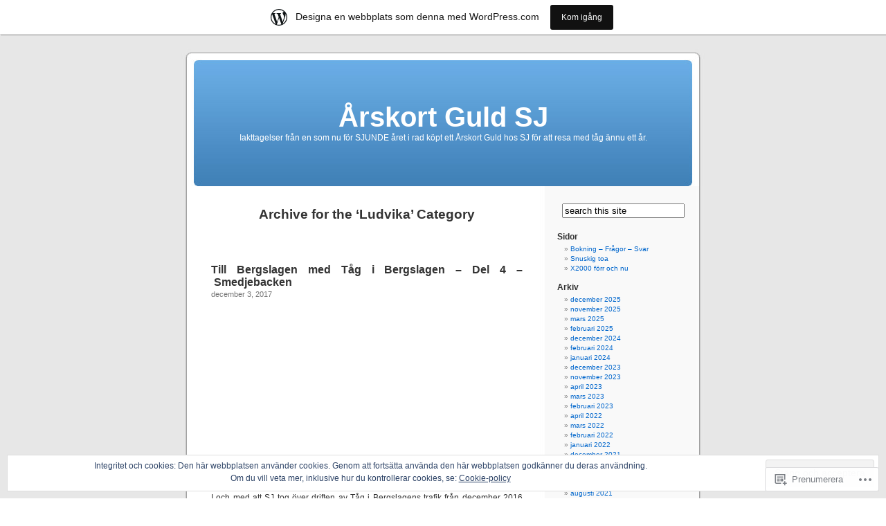

--- FILE ---
content_type: text/html; charset=UTF-8
request_url: https://arskortguldsj.wordpress.com/category/ludvika/
body_size: 35467
content:
<!DOCTYPE html PUBLIC "-//W3C//DTD XHTML 1.0 Transitional//EN" "http://www.w3.org/TR/xhtml1/DTD/xhtml1-transitional.dtd">
<html xmlns="http://www.w3.org/1999/xhtml" lang="sv-SE">

<head profile="http://gmpg.org/xfn/11">
<meta http-equiv="Content-Type" content="text/html; charset=UTF-8" />
<title>Ludvika | Årskort Guld SJ</title>
<link rel="pingback" href="https://arskortguldsj.wordpress.com/xmlrpc.php" />
<meta name='robots' content='max-image-preview:large' />
<link rel='dns-prefetch' href='//s0.wp.com' />
<link rel='dns-prefetch' href='//af.pubmine.com' />
<link rel="alternate" type="application/rss+xml" title="Årskort Guld SJ &raquo; flöde" href="https://arskortguldsj.wordpress.com/feed/" />
<link rel="alternate" type="application/rss+xml" title="Årskort Guld SJ &raquo; kommentarsflöde" href="https://arskortguldsj.wordpress.com/comments/feed/" />
<link rel="alternate" type="application/rss+xml" title="Årskort Guld SJ &raquo; Ludvika kategoriflöde" href="https://arskortguldsj.wordpress.com/category/ludvika/feed/" />
	<script type="text/javascript">
		/* <![CDATA[ */
		function addLoadEvent(func) {
			var oldonload = window.onload;
			if (typeof window.onload != 'function') {
				window.onload = func;
			} else {
				window.onload = function () {
					oldonload();
					func();
				}
			}
		}
		/* ]]> */
	</script>
	<link crossorigin='anonymous' rel='stylesheet' id='all-css-0-1' href='/_static/??/wp-content/mu-plugins/widgets/eu-cookie-law/templates/style.css,/wp-content/blog-plugins/marketing-bar/css/marketing-bar.css?m=1761640963j&cssminify=yes' type='text/css' media='all' />
<style id='wp-emoji-styles-inline-css'>

	img.wp-smiley, img.emoji {
		display: inline !important;
		border: none !important;
		box-shadow: none !important;
		height: 1em !important;
		width: 1em !important;
		margin: 0 0.07em !important;
		vertical-align: -0.1em !important;
		background: none !important;
		padding: 0 !important;
	}
/*# sourceURL=wp-emoji-styles-inline-css */
</style>
<link crossorigin='anonymous' rel='stylesheet' id='all-css-2-1' href='/wp-content/plugins/gutenberg-core/v22.2.0/build/styles/block-library/style.css?m=1764855221i&cssminify=yes' type='text/css' media='all' />
<style id='wp-block-library-inline-css'>
.has-text-align-justify {
	text-align:justify;
}
.has-text-align-justify{text-align:justify;}

/*# sourceURL=wp-block-library-inline-css */
</style><style id='global-styles-inline-css'>
:root{--wp--preset--aspect-ratio--square: 1;--wp--preset--aspect-ratio--4-3: 4/3;--wp--preset--aspect-ratio--3-4: 3/4;--wp--preset--aspect-ratio--3-2: 3/2;--wp--preset--aspect-ratio--2-3: 2/3;--wp--preset--aspect-ratio--16-9: 16/9;--wp--preset--aspect-ratio--9-16: 9/16;--wp--preset--color--black: #000000;--wp--preset--color--cyan-bluish-gray: #abb8c3;--wp--preset--color--white: #ffffff;--wp--preset--color--pale-pink: #f78da7;--wp--preset--color--vivid-red: #cf2e2e;--wp--preset--color--luminous-vivid-orange: #ff6900;--wp--preset--color--luminous-vivid-amber: #fcb900;--wp--preset--color--light-green-cyan: #7bdcb5;--wp--preset--color--vivid-green-cyan: #00d084;--wp--preset--color--pale-cyan-blue: #8ed1fc;--wp--preset--color--vivid-cyan-blue: #0693e3;--wp--preset--color--vivid-purple: #9b51e0;--wp--preset--gradient--vivid-cyan-blue-to-vivid-purple: linear-gradient(135deg,rgb(6,147,227) 0%,rgb(155,81,224) 100%);--wp--preset--gradient--light-green-cyan-to-vivid-green-cyan: linear-gradient(135deg,rgb(122,220,180) 0%,rgb(0,208,130) 100%);--wp--preset--gradient--luminous-vivid-amber-to-luminous-vivid-orange: linear-gradient(135deg,rgb(252,185,0) 0%,rgb(255,105,0) 100%);--wp--preset--gradient--luminous-vivid-orange-to-vivid-red: linear-gradient(135deg,rgb(255,105,0) 0%,rgb(207,46,46) 100%);--wp--preset--gradient--very-light-gray-to-cyan-bluish-gray: linear-gradient(135deg,rgb(238,238,238) 0%,rgb(169,184,195) 100%);--wp--preset--gradient--cool-to-warm-spectrum: linear-gradient(135deg,rgb(74,234,220) 0%,rgb(151,120,209) 20%,rgb(207,42,186) 40%,rgb(238,44,130) 60%,rgb(251,105,98) 80%,rgb(254,248,76) 100%);--wp--preset--gradient--blush-light-purple: linear-gradient(135deg,rgb(255,206,236) 0%,rgb(152,150,240) 100%);--wp--preset--gradient--blush-bordeaux: linear-gradient(135deg,rgb(254,205,165) 0%,rgb(254,45,45) 50%,rgb(107,0,62) 100%);--wp--preset--gradient--luminous-dusk: linear-gradient(135deg,rgb(255,203,112) 0%,rgb(199,81,192) 50%,rgb(65,88,208) 100%);--wp--preset--gradient--pale-ocean: linear-gradient(135deg,rgb(255,245,203) 0%,rgb(182,227,212) 50%,rgb(51,167,181) 100%);--wp--preset--gradient--electric-grass: linear-gradient(135deg,rgb(202,248,128) 0%,rgb(113,206,126) 100%);--wp--preset--gradient--midnight: linear-gradient(135deg,rgb(2,3,129) 0%,rgb(40,116,252) 100%);--wp--preset--font-size--small: 13px;--wp--preset--font-size--medium: 20px;--wp--preset--font-size--large: 36px;--wp--preset--font-size--x-large: 42px;--wp--preset--font-family--albert-sans: 'Albert Sans', sans-serif;--wp--preset--font-family--alegreya: Alegreya, serif;--wp--preset--font-family--arvo: Arvo, serif;--wp--preset--font-family--bodoni-moda: 'Bodoni Moda', serif;--wp--preset--font-family--bricolage-grotesque: 'Bricolage Grotesque', sans-serif;--wp--preset--font-family--cabin: Cabin, sans-serif;--wp--preset--font-family--chivo: Chivo, sans-serif;--wp--preset--font-family--commissioner: Commissioner, sans-serif;--wp--preset--font-family--cormorant: Cormorant, serif;--wp--preset--font-family--courier-prime: 'Courier Prime', monospace;--wp--preset--font-family--crimson-pro: 'Crimson Pro', serif;--wp--preset--font-family--dm-mono: 'DM Mono', monospace;--wp--preset--font-family--dm-sans: 'DM Sans', sans-serif;--wp--preset--font-family--dm-serif-display: 'DM Serif Display', serif;--wp--preset--font-family--domine: Domine, serif;--wp--preset--font-family--eb-garamond: 'EB Garamond', serif;--wp--preset--font-family--epilogue: Epilogue, sans-serif;--wp--preset--font-family--fahkwang: Fahkwang, sans-serif;--wp--preset--font-family--figtree: Figtree, sans-serif;--wp--preset--font-family--fira-sans: 'Fira Sans', sans-serif;--wp--preset--font-family--fjalla-one: 'Fjalla One', sans-serif;--wp--preset--font-family--fraunces: Fraunces, serif;--wp--preset--font-family--gabarito: Gabarito, system-ui;--wp--preset--font-family--ibm-plex-mono: 'IBM Plex Mono', monospace;--wp--preset--font-family--ibm-plex-sans: 'IBM Plex Sans', sans-serif;--wp--preset--font-family--ibarra-real-nova: 'Ibarra Real Nova', serif;--wp--preset--font-family--instrument-serif: 'Instrument Serif', serif;--wp--preset--font-family--inter: Inter, sans-serif;--wp--preset--font-family--josefin-sans: 'Josefin Sans', sans-serif;--wp--preset--font-family--jost: Jost, sans-serif;--wp--preset--font-family--libre-baskerville: 'Libre Baskerville', serif;--wp--preset--font-family--libre-franklin: 'Libre Franklin', sans-serif;--wp--preset--font-family--literata: Literata, serif;--wp--preset--font-family--lora: Lora, serif;--wp--preset--font-family--merriweather: Merriweather, serif;--wp--preset--font-family--montserrat: Montserrat, sans-serif;--wp--preset--font-family--newsreader: Newsreader, serif;--wp--preset--font-family--noto-sans-mono: 'Noto Sans Mono', sans-serif;--wp--preset--font-family--nunito: Nunito, sans-serif;--wp--preset--font-family--open-sans: 'Open Sans', sans-serif;--wp--preset--font-family--overpass: Overpass, sans-serif;--wp--preset--font-family--pt-serif: 'PT Serif', serif;--wp--preset--font-family--petrona: Petrona, serif;--wp--preset--font-family--piazzolla: Piazzolla, serif;--wp--preset--font-family--playfair-display: 'Playfair Display', serif;--wp--preset--font-family--plus-jakarta-sans: 'Plus Jakarta Sans', sans-serif;--wp--preset--font-family--poppins: Poppins, sans-serif;--wp--preset--font-family--raleway: Raleway, sans-serif;--wp--preset--font-family--roboto: Roboto, sans-serif;--wp--preset--font-family--roboto-slab: 'Roboto Slab', serif;--wp--preset--font-family--rubik: Rubik, sans-serif;--wp--preset--font-family--rufina: Rufina, serif;--wp--preset--font-family--sora: Sora, sans-serif;--wp--preset--font-family--source-sans-3: 'Source Sans 3', sans-serif;--wp--preset--font-family--source-serif-4: 'Source Serif 4', serif;--wp--preset--font-family--space-mono: 'Space Mono', monospace;--wp--preset--font-family--syne: Syne, sans-serif;--wp--preset--font-family--texturina: Texturina, serif;--wp--preset--font-family--urbanist: Urbanist, sans-serif;--wp--preset--font-family--work-sans: 'Work Sans', sans-serif;--wp--preset--spacing--20: 0.44rem;--wp--preset--spacing--30: 0.67rem;--wp--preset--spacing--40: 1rem;--wp--preset--spacing--50: 1.5rem;--wp--preset--spacing--60: 2.25rem;--wp--preset--spacing--70: 3.38rem;--wp--preset--spacing--80: 5.06rem;--wp--preset--shadow--natural: 6px 6px 9px rgba(0, 0, 0, 0.2);--wp--preset--shadow--deep: 12px 12px 50px rgba(0, 0, 0, 0.4);--wp--preset--shadow--sharp: 6px 6px 0px rgba(0, 0, 0, 0.2);--wp--preset--shadow--outlined: 6px 6px 0px -3px rgb(255, 255, 255), 6px 6px rgb(0, 0, 0);--wp--preset--shadow--crisp: 6px 6px 0px rgb(0, 0, 0);}:where(.is-layout-flex){gap: 0.5em;}:where(.is-layout-grid){gap: 0.5em;}body .is-layout-flex{display: flex;}.is-layout-flex{flex-wrap: wrap;align-items: center;}.is-layout-flex > :is(*, div){margin: 0;}body .is-layout-grid{display: grid;}.is-layout-grid > :is(*, div){margin: 0;}:where(.wp-block-columns.is-layout-flex){gap: 2em;}:where(.wp-block-columns.is-layout-grid){gap: 2em;}:where(.wp-block-post-template.is-layout-flex){gap: 1.25em;}:where(.wp-block-post-template.is-layout-grid){gap: 1.25em;}.has-black-color{color: var(--wp--preset--color--black) !important;}.has-cyan-bluish-gray-color{color: var(--wp--preset--color--cyan-bluish-gray) !important;}.has-white-color{color: var(--wp--preset--color--white) !important;}.has-pale-pink-color{color: var(--wp--preset--color--pale-pink) !important;}.has-vivid-red-color{color: var(--wp--preset--color--vivid-red) !important;}.has-luminous-vivid-orange-color{color: var(--wp--preset--color--luminous-vivid-orange) !important;}.has-luminous-vivid-amber-color{color: var(--wp--preset--color--luminous-vivid-amber) !important;}.has-light-green-cyan-color{color: var(--wp--preset--color--light-green-cyan) !important;}.has-vivid-green-cyan-color{color: var(--wp--preset--color--vivid-green-cyan) !important;}.has-pale-cyan-blue-color{color: var(--wp--preset--color--pale-cyan-blue) !important;}.has-vivid-cyan-blue-color{color: var(--wp--preset--color--vivid-cyan-blue) !important;}.has-vivid-purple-color{color: var(--wp--preset--color--vivid-purple) !important;}.has-black-background-color{background-color: var(--wp--preset--color--black) !important;}.has-cyan-bluish-gray-background-color{background-color: var(--wp--preset--color--cyan-bluish-gray) !important;}.has-white-background-color{background-color: var(--wp--preset--color--white) !important;}.has-pale-pink-background-color{background-color: var(--wp--preset--color--pale-pink) !important;}.has-vivid-red-background-color{background-color: var(--wp--preset--color--vivid-red) !important;}.has-luminous-vivid-orange-background-color{background-color: var(--wp--preset--color--luminous-vivid-orange) !important;}.has-luminous-vivid-amber-background-color{background-color: var(--wp--preset--color--luminous-vivid-amber) !important;}.has-light-green-cyan-background-color{background-color: var(--wp--preset--color--light-green-cyan) !important;}.has-vivid-green-cyan-background-color{background-color: var(--wp--preset--color--vivid-green-cyan) !important;}.has-pale-cyan-blue-background-color{background-color: var(--wp--preset--color--pale-cyan-blue) !important;}.has-vivid-cyan-blue-background-color{background-color: var(--wp--preset--color--vivid-cyan-blue) !important;}.has-vivid-purple-background-color{background-color: var(--wp--preset--color--vivid-purple) !important;}.has-black-border-color{border-color: var(--wp--preset--color--black) !important;}.has-cyan-bluish-gray-border-color{border-color: var(--wp--preset--color--cyan-bluish-gray) !important;}.has-white-border-color{border-color: var(--wp--preset--color--white) !important;}.has-pale-pink-border-color{border-color: var(--wp--preset--color--pale-pink) !important;}.has-vivid-red-border-color{border-color: var(--wp--preset--color--vivid-red) !important;}.has-luminous-vivid-orange-border-color{border-color: var(--wp--preset--color--luminous-vivid-orange) !important;}.has-luminous-vivid-amber-border-color{border-color: var(--wp--preset--color--luminous-vivid-amber) !important;}.has-light-green-cyan-border-color{border-color: var(--wp--preset--color--light-green-cyan) !important;}.has-vivid-green-cyan-border-color{border-color: var(--wp--preset--color--vivid-green-cyan) !important;}.has-pale-cyan-blue-border-color{border-color: var(--wp--preset--color--pale-cyan-blue) !important;}.has-vivid-cyan-blue-border-color{border-color: var(--wp--preset--color--vivid-cyan-blue) !important;}.has-vivid-purple-border-color{border-color: var(--wp--preset--color--vivid-purple) !important;}.has-vivid-cyan-blue-to-vivid-purple-gradient-background{background: var(--wp--preset--gradient--vivid-cyan-blue-to-vivid-purple) !important;}.has-light-green-cyan-to-vivid-green-cyan-gradient-background{background: var(--wp--preset--gradient--light-green-cyan-to-vivid-green-cyan) !important;}.has-luminous-vivid-amber-to-luminous-vivid-orange-gradient-background{background: var(--wp--preset--gradient--luminous-vivid-amber-to-luminous-vivid-orange) !important;}.has-luminous-vivid-orange-to-vivid-red-gradient-background{background: var(--wp--preset--gradient--luminous-vivid-orange-to-vivid-red) !important;}.has-very-light-gray-to-cyan-bluish-gray-gradient-background{background: var(--wp--preset--gradient--very-light-gray-to-cyan-bluish-gray) !important;}.has-cool-to-warm-spectrum-gradient-background{background: var(--wp--preset--gradient--cool-to-warm-spectrum) !important;}.has-blush-light-purple-gradient-background{background: var(--wp--preset--gradient--blush-light-purple) !important;}.has-blush-bordeaux-gradient-background{background: var(--wp--preset--gradient--blush-bordeaux) !important;}.has-luminous-dusk-gradient-background{background: var(--wp--preset--gradient--luminous-dusk) !important;}.has-pale-ocean-gradient-background{background: var(--wp--preset--gradient--pale-ocean) !important;}.has-electric-grass-gradient-background{background: var(--wp--preset--gradient--electric-grass) !important;}.has-midnight-gradient-background{background: var(--wp--preset--gradient--midnight) !important;}.has-small-font-size{font-size: var(--wp--preset--font-size--small) !important;}.has-medium-font-size{font-size: var(--wp--preset--font-size--medium) !important;}.has-large-font-size{font-size: var(--wp--preset--font-size--large) !important;}.has-x-large-font-size{font-size: var(--wp--preset--font-size--x-large) !important;}.has-albert-sans-font-family{font-family: var(--wp--preset--font-family--albert-sans) !important;}.has-alegreya-font-family{font-family: var(--wp--preset--font-family--alegreya) !important;}.has-arvo-font-family{font-family: var(--wp--preset--font-family--arvo) !important;}.has-bodoni-moda-font-family{font-family: var(--wp--preset--font-family--bodoni-moda) !important;}.has-bricolage-grotesque-font-family{font-family: var(--wp--preset--font-family--bricolage-grotesque) !important;}.has-cabin-font-family{font-family: var(--wp--preset--font-family--cabin) !important;}.has-chivo-font-family{font-family: var(--wp--preset--font-family--chivo) !important;}.has-commissioner-font-family{font-family: var(--wp--preset--font-family--commissioner) !important;}.has-cormorant-font-family{font-family: var(--wp--preset--font-family--cormorant) !important;}.has-courier-prime-font-family{font-family: var(--wp--preset--font-family--courier-prime) !important;}.has-crimson-pro-font-family{font-family: var(--wp--preset--font-family--crimson-pro) !important;}.has-dm-mono-font-family{font-family: var(--wp--preset--font-family--dm-mono) !important;}.has-dm-sans-font-family{font-family: var(--wp--preset--font-family--dm-sans) !important;}.has-dm-serif-display-font-family{font-family: var(--wp--preset--font-family--dm-serif-display) !important;}.has-domine-font-family{font-family: var(--wp--preset--font-family--domine) !important;}.has-eb-garamond-font-family{font-family: var(--wp--preset--font-family--eb-garamond) !important;}.has-epilogue-font-family{font-family: var(--wp--preset--font-family--epilogue) !important;}.has-fahkwang-font-family{font-family: var(--wp--preset--font-family--fahkwang) !important;}.has-figtree-font-family{font-family: var(--wp--preset--font-family--figtree) !important;}.has-fira-sans-font-family{font-family: var(--wp--preset--font-family--fira-sans) !important;}.has-fjalla-one-font-family{font-family: var(--wp--preset--font-family--fjalla-one) !important;}.has-fraunces-font-family{font-family: var(--wp--preset--font-family--fraunces) !important;}.has-gabarito-font-family{font-family: var(--wp--preset--font-family--gabarito) !important;}.has-ibm-plex-mono-font-family{font-family: var(--wp--preset--font-family--ibm-plex-mono) !important;}.has-ibm-plex-sans-font-family{font-family: var(--wp--preset--font-family--ibm-plex-sans) !important;}.has-ibarra-real-nova-font-family{font-family: var(--wp--preset--font-family--ibarra-real-nova) !important;}.has-instrument-serif-font-family{font-family: var(--wp--preset--font-family--instrument-serif) !important;}.has-inter-font-family{font-family: var(--wp--preset--font-family--inter) !important;}.has-josefin-sans-font-family{font-family: var(--wp--preset--font-family--josefin-sans) !important;}.has-jost-font-family{font-family: var(--wp--preset--font-family--jost) !important;}.has-libre-baskerville-font-family{font-family: var(--wp--preset--font-family--libre-baskerville) !important;}.has-libre-franklin-font-family{font-family: var(--wp--preset--font-family--libre-franklin) !important;}.has-literata-font-family{font-family: var(--wp--preset--font-family--literata) !important;}.has-lora-font-family{font-family: var(--wp--preset--font-family--lora) !important;}.has-merriweather-font-family{font-family: var(--wp--preset--font-family--merriweather) !important;}.has-montserrat-font-family{font-family: var(--wp--preset--font-family--montserrat) !important;}.has-newsreader-font-family{font-family: var(--wp--preset--font-family--newsreader) !important;}.has-noto-sans-mono-font-family{font-family: var(--wp--preset--font-family--noto-sans-mono) !important;}.has-nunito-font-family{font-family: var(--wp--preset--font-family--nunito) !important;}.has-open-sans-font-family{font-family: var(--wp--preset--font-family--open-sans) !important;}.has-overpass-font-family{font-family: var(--wp--preset--font-family--overpass) !important;}.has-pt-serif-font-family{font-family: var(--wp--preset--font-family--pt-serif) !important;}.has-petrona-font-family{font-family: var(--wp--preset--font-family--petrona) !important;}.has-piazzolla-font-family{font-family: var(--wp--preset--font-family--piazzolla) !important;}.has-playfair-display-font-family{font-family: var(--wp--preset--font-family--playfair-display) !important;}.has-plus-jakarta-sans-font-family{font-family: var(--wp--preset--font-family--plus-jakarta-sans) !important;}.has-poppins-font-family{font-family: var(--wp--preset--font-family--poppins) !important;}.has-raleway-font-family{font-family: var(--wp--preset--font-family--raleway) !important;}.has-roboto-font-family{font-family: var(--wp--preset--font-family--roboto) !important;}.has-roboto-slab-font-family{font-family: var(--wp--preset--font-family--roboto-slab) !important;}.has-rubik-font-family{font-family: var(--wp--preset--font-family--rubik) !important;}.has-rufina-font-family{font-family: var(--wp--preset--font-family--rufina) !important;}.has-sora-font-family{font-family: var(--wp--preset--font-family--sora) !important;}.has-source-sans-3-font-family{font-family: var(--wp--preset--font-family--source-sans-3) !important;}.has-source-serif-4-font-family{font-family: var(--wp--preset--font-family--source-serif-4) !important;}.has-space-mono-font-family{font-family: var(--wp--preset--font-family--space-mono) !important;}.has-syne-font-family{font-family: var(--wp--preset--font-family--syne) !important;}.has-texturina-font-family{font-family: var(--wp--preset--font-family--texturina) !important;}.has-urbanist-font-family{font-family: var(--wp--preset--font-family--urbanist) !important;}.has-work-sans-font-family{font-family: var(--wp--preset--font-family--work-sans) !important;}
/*# sourceURL=global-styles-inline-css */
</style>

<style id='classic-theme-styles-inline-css'>
/*! This file is auto-generated */
.wp-block-button__link{color:#fff;background-color:#32373c;border-radius:9999px;box-shadow:none;text-decoration:none;padding:calc(.667em + 2px) calc(1.333em + 2px);font-size:1.125em}.wp-block-file__button{background:#32373c;color:#fff;text-decoration:none}
/*# sourceURL=/wp-includes/css/classic-themes.min.css */
</style>
<link crossorigin='anonymous' rel='stylesheet' id='all-css-4-1' href='/_static/??-eJx9jtsKwjAQRH/IzZK2eHkQv6VJF43Ntks2afHvjQhVEHyZh+GcYXAV8POUacoosVzDpOhnF2c/KjbGHo0FDSyRINFiOhyC5o0AzY9Ixqvu8GuIC3y2EtWepc8vgmkIPUXiiv3TVqkOOCeJVKEmh8KQb1XUH+9doxSHY3Ep+BG3Xxc+20Nn96e2bZv7EwPwVzo=&cssminify=yes' type='text/css' media='all' />
<link crossorigin='anonymous' rel='stylesheet' id='all-css-6-1' href='/_static/??-eJzTLy/QTc7PK0nNK9HPLdUtyClNz8wr1i9KTcrJTwcy0/WTi5G5ekCujj52Temp+bo5+cmJJZn5eSgc3bScxMwikFb7XFtDE1NLExMLc0OTLACohS2q&cssminify=yes' type='text/css' media='all' />
<link crossorigin='anonymous' rel='stylesheet' id='print-css-7-1' href='/wp-content/mu-plugins/global-print/global-print.css?m=1465851035i&cssminify=yes' type='text/css' media='print' />
<style id='jetpack-global-styles-frontend-style-inline-css'>
:root { --font-headings: unset; --font-base: unset; --font-headings-default: -apple-system,BlinkMacSystemFont,"Segoe UI",Roboto,Oxygen-Sans,Ubuntu,Cantarell,"Helvetica Neue",sans-serif; --font-base-default: -apple-system,BlinkMacSystemFont,"Segoe UI",Roboto,Oxygen-Sans,Ubuntu,Cantarell,"Helvetica Neue",sans-serif;}
/*# sourceURL=jetpack-global-styles-frontend-style-inline-css */
</style>
<link crossorigin='anonymous' rel='stylesheet' id='all-css-10-1' href='/wp-content/themes/h4/global.css?m=1420737423i&cssminify=yes' type='text/css' media='all' />
<script type="text/javascript" id="wpcom-actionbar-placeholder-js-extra">
/* <![CDATA[ */
var actionbardata = {"siteID":"5364918","postID":"0","siteURL":"https://arskortguldsj.wordpress.com","xhrURL":"https://arskortguldsj.wordpress.com/wp-admin/admin-ajax.php","nonce":"2a7f83fc7a","isLoggedIn":"","statusMessage":"","subsEmailDefault":"instantly","proxyScriptUrl":"https://s0.wp.com/wp-content/js/wpcom-proxy-request.js?m=1513050504i&amp;ver=20211021","i18n":{"followedText":"Nya inl\u00e4gg fr\u00e5n denna webbplats kommer nu visas i din \u003Ca href=\"https://wordpress.com/reader\"\u003EL\u00e4sare\u003C/a\u003E","foldBar":"Minimera detta f\u00e4lt","unfoldBar":"Expandera detta f\u00e4lt","shortLinkCopied":"Kortl\u00e4nk kopierad till urklipp."}};
//# sourceURL=wpcom-actionbar-placeholder-js-extra
/* ]]> */
</script>
<script type="text/javascript" id="jetpack-mu-wpcom-settings-js-before">
/* <![CDATA[ */
var JETPACK_MU_WPCOM_SETTINGS = {"assetsUrl":"https://s0.wp.com/wp-content/mu-plugins/jetpack-mu-wpcom-plugin/sun/jetpack_vendor/automattic/jetpack-mu-wpcom/src/build/"};
//# sourceURL=jetpack-mu-wpcom-settings-js-before
/* ]]> */
</script>
<script crossorigin='anonymous' type='text/javascript'  src='/_static/??/wp-content/js/rlt-proxy.js,/wp-content/blog-plugins/wordads-classes/js/cmp/v2/cmp-non-gdpr.js?m=1720530689j'></script>
<script type="text/javascript" id="rlt-proxy-js-after">
/* <![CDATA[ */
	rltInitialize( {"token":null,"iframeOrigins":["https:\/\/widgets.wp.com"]} );
//# sourceURL=rlt-proxy-js-after
/* ]]> */
</script>
<link rel="EditURI" type="application/rsd+xml" title="RSD" href="https://arskortguldsj.wordpress.com/xmlrpc.php?rsd" />
<meta name="generator" content="WordPress.com" />

<!-- Jetpack Open Graph Tags -->
<meta property="og:type" content="website" />
<meta property="og:title" content="Ludvika &#8211; Årskort Guld SJ" />
<meta property="og:url" content="https://arskortguldsj.wordpress.com/category/ludvika/" />
<meta property="og:site_name" content="Årskort Guld SJ" />
<meta property="og:image" content="https://s0.wp.com/i/blank.jpg?m=1383295312i" />
<meta property="og:image:width" content="200" />
<meta property="og:image:height" content="200" />
<meta property="og:image:alt" content="" />
<meta property="og:locale" content="sv_SE" />
<meta property="fb:app_id" content="249643311490" />

<!-- End Jetpack Open Graph Tags -->
<link rel="shortcut icon" type="image/x-icon" href="https://s0.wp.com/i/favicon.ico?m=1713425267i" sizes="16x16 24x24 32x32 48x48" />
<link rel="icon" type="image/x-icon" href="https://s0.wp.com/i/favicon.ico?m=1713425267i" sizes="16x16 24x24 32x32 48x48" />
<link rel="apple-touch-icon" href="https://s0.wp.com/i/webclip.png?m=1713868326i" />
<link rel='openid.server' href='https://arskortguldsj.wordpress.com/?openidserver=1' />
<link rel='openid.delegate' href='https://arskortguldsj.wordpress.com/' />
<link rel="search" type="application/opensearchdescription+xml" href="https://arskortguldsj.wordpress.com/osd.xml" title="Årskort Guld SJ" />
<link rel="search" type="application/opensearchdescription+xml" href="https://s1.wp.com/opensearch.xml" title="WordPress.com" />
<style type='text/css'><!--
body { background: url("https://s0.wp.com/wp-content/themes/pub/kubrick/images/kubrickbgcolor.gif?m=1273203575i"); }
#page { background: url("https://s0.wp.com/wp-content/themes/pub/kubrick/images/kubrickbg.gif?m=1273203575i") repeat-y top; border: none; }
#header { background: url("https://s0.wp.com/wp-content/themes/pub/kubrick/images/kubrickheader.gif?m=1273203575i") no-repeat bottom center; }
#footer { background: url("https://s0.wp.com/wp-content/themes/pub/kubrick/images/kubrickfooter.gif?m=1273203575i") no-repeat bottom; border: none;}
#header { margin: 0 !important; margin: 0 0 0 1px; padding: 1px; height: 198px; width: 758px; }
#headerimg { margin: 7px 9px 0; height: 192px; width: 740px; }
#headerimg h1 a, #headerimg h1 a:visited, #headerimg .description { color: ; }
#headerimg h1 a, #headerimg .description { display:  }

	--></style><meta name="description" content="Inlägg om Ludvika skrivna av arskortguldsj" />
<script type="text/javascript">
/* <![CDATA[ */
var wa_client = {}; wa_client.cmd = []; wa_client.config = { 'blog_id': 5364918, 'blog_language': 'sv', 'is_wordads': false, 'hosting_type': 0, 'afp_account_id': null, 'afp_host_id': 5038568878849053, 'theme': 'pub/kubrick', '_': { 'title': 'Annons', 'privacy_settings': 'Integritetsinställningar' }, 'formats': [ 'belowpost', 'bottom_sticky', 'sidebar_sticky_right', 'sidebar', 'gutenberg_rectangle', 'gutenberg_leaderboard', 'gutenberg_mobile_leaderboard', 'gutenberg_skyscraper' ] };
/* ]]> */
</script>
		<script type="text/javascript">

			window.doNotSellCallback = function() {

				var linkElements = [
					'a[href="https://wordpress.com/?ref=footer_blog"]',
					'a[href="https://wordpress.com/?ref=footer_website"]',
					'a[href="https://wordpress.com/?ref=vertical_footer"]',
					'a[href^="https://wordpress.com/?ref=footer_segment_"]',
				].join(',');

				var dnsLink = document.createElement( 'a' );
				dnsLink.href = 'https://wordpress.com/sv/advertising-program-optout/';
				dnsLink.classList.add( 'do-not-sell-link' );
				dnsLink.rel = 'nofollow';
				dnsLink.style.marginLeft = '0.5em';
				dnsLink.textContent = 'Sälj eller dela inte min personliga information';

				var creditLinks = document.querySelectorAll( linkElements );

				if ( 0 === creditLinks.length ) {
					return false;
				}

				Array.prototype.forEach.call( creditLinks, function( el ) {
					el.insertAdjacentElement( 'afterend', dnsLink );
				});

				return true;
			};

		</script>
		<script type="text/javascript">
	window.google_analytics_uacct = "UA-52447-2";
</script>

<script type="text/javascript">
	var _gaq = _gaq || [];
	_gaq.push(['_setAccount', 'UA-52447-2']);
	_gaq.push(['_gat._anonymizeIp']);
	_gaq.push(['_setDomainName', 'wordpress.com']);
	_gaq.push(['_initData']);
	_gaq.push(['_trackPageview']);

	(function() {
		var ga = document.createElement('script'); ga.type = 'text/javascript'; ga.async = true;
		ga.src = ('https:' == document.location.protocol ? 'https://ssl' : 'http://www') + '.google-analytics.com/ga.js';
		(document.getElementsByTagName('head')[0] || document.getElementsByTagName('body')[0]).appendChild(ga);
	})();
</script>
</head>
<body class="archive category category-ludvika category-3219879 wp-theme-pubkubrick customizer-styles-applied jetpack-reblog-enabled has-marketing-bar has-marketing-bar-theme-kubrick">
<div id="page">

<div id="header">
	<div id="headerimg" onclick=" location.href='https://arskortguldsj.wordpress.com';" style="cursor: pointer;">
		<h1><a href="https://arskortguldsj.wordpress.com/">Årskort Guld SJ</a></h1>
		<div class="description">Iakttagelser från en som nu för SJUNDE året i rad köpt ett Årskort Guld hos SJ för att resa med tåg ännu ett år.</div>
	</div>
</div>
<hr />

	<div id="content" class="narrowcolumn">

		
 	   	  		<h2 class="pagetitle">Archive for the &#8216;Ludvika&#8217; Category</h2>
 	  

		<div class="navigation">
			<div class="alignleft"></div>
			<div class="alignright"></div>
		</div>

				<div class="post-25717 post type-post status-publish format-standard hentry category-ludvika category-soderbarke category-smedjebacken category-tag-i-bergslagen category-tib">
				<h3 id="post-25717"><a href="https://arskortguldsj.wordpress.com/2017/12/03/till-bergslagen-med-tg-i-bergslagen-del-4-smedjebacken/" rel="bookmark">Till Bergslagen med T&aring;g i Bergslagen &ndash; Del 4 &ndash;&nbsp;Smedjebacken</a></h3>
				<small>december 3, 2017</small>

				<div class="entry">
					<p><span class="embed-youtube" style="text-align:center; display: block;"><iframe class="youtube-player" width="450" height="254" src="https://www.youtube.com/embed/_h1UPwaZntU?version=3&#038;rel=1&#038;showsearch=0&#038;showinfo=1&#038;iv_load_policy=1&#038;fs=1&#038;hl=sv&#038;autohide=2&#038;wmode=transparent" allowfullscreen="true" style="border:0;" sandbox="allow-scripts allow-same-origin allow-popups allow-presentation allow-popups-to-escape-sandbox"></iframe></span></p>
<p>I och med att SJ tog över driften av Tåg i Bergslagens trafik från december 2016 gäller SJs årskort numera även denna trafik och äntligen har jag tagit mig tid att åka på en upptäcksresa till till en del av Sverige som tidigare var lite svår att nå med SJ årskort.</p>
<p>I denna fjärde del lämnar jag Ludvika för att åka buss till Smedjebacken där jag går ombord på Tåg i Bergslagens Regina mot Fagersta.</p>
<p>Innan jag lämnar Smedjebacken gör jag ett besök inne på den trevliga stationen som andas lite av förgången tid.</p>
<p>På vägen mot Fagersta gör vi ett kort stopp i Söderbärke innan vi anländer till Fagersta.</p>
<p><strong><font color="#0000ff">Så häng med på färde delen av min upptäcksresa i Bergslagen.</font></strong></p>
									</div>

				<p class="postmetadata"> Publicerat i <a href="https://arskortguldsj.wordpress.com/category/ludvika/" rel="category tag">Ludvika</a>, <a href="https://arskortguldsj.wordpress.com/category/soderbarke/" rel="category tag">Söderbärke</a>, <a href="https://arskortguldsj.wordpress.com/category/smedjebacken/" rel="category tag">Smedjebacken</a>, <a href="https://arskortguldsj.wordpress.com/category/tag-i-bergslagen/" rel="category tag">Tåg i Bergslagen</a>, <a href="https://arskortguldsj.wordpress.com/category/tib/" rel="category tag">TiB</a> |   <a href="https://arskortguldsj.wordpress.com/2017/12/03/till-bergslagen-med-tg-i-bergslagen-del-4-smedjebacken/#respond">Leave a Comment &#187;</a></p>
			</div>

				<div class="post-25710 post type-post status-publish format-standard hentry category-lindesberg category-ludvika">
				<h3 id="post-25710"><a href="https://arskortguldsj.wordpress.com/2017/11/22/till-bergslagen-med-tg-i-bergslagen-del-3-ludvika/" rel="bookmark">Till Bergslagen med T&aring;g i Bergslagen &ndash; Del 3 &ndash;&nbsp;Ludvika</a></h3>
				<small>november 22, 2017</small>

				<div class="entry">
					<p><span class="embed-youtube" style="text-align:center; display: block;"><iframe class="youtube-player" width="450" height="254" src="https://www.youtube.com/embed/k6CGZWeaP9I?version=3&#038;rel=1&#038;showsearch=0&#038;showinfo=1&#038;iv_load_policy=1&#038;fs=1&#038;hl=sv&#038;autohide=2&#038;wmode=transparent" allowfullscreen="true" style="border:0;" sandbox="allow-scripts allow-same-origin allow-popups allow-presentation allow-popups-to-escape-sandbox"></iframe></span></p>
<p>I och med att SJ tog över driften av Tåg i Bergslagens trafik från december 2016 gäller SJs årskort numera även denna trafik och äntligen har jag tagit mig tid att åka på en upptäcksresa till till en del av Sverige som tidigare var lite svår att nå med SJ årskort.</p>
<p>I denna tredje del har jag kommit med buss från Lindesberg och hamnat nere vid stranden till sjön <a href="https://sv.wikipedia.org/wiki/V%C3%A4sman">Väsman</a>.</p>
<p>Sedan drar jag mig upp till själva stationen som ligger lite i sommardvala pga att all tågtrafik är inställd pga banarbeten.</p>
<p>Efter en nollfika är det dags att dra vidare söderut till bla Smedjebacken och Fagersta.</p>
<p><strong><font color="#0000ff"><a href="https://sv.wikipedia.org/wiki/V%C3%A4sman">S</a>å häng med på tredje delen på min upptäcksresa i Bergslagen.</font></strong></p>
<div id="atatags-370373-696f9b273a84d">
		<script type="text/javascript">
			__ATA = window.__ATA || {};
			__ATA.cmd = window.__ATA.cmd || [];
			__ATA.cmd.push(function() {
				__ATA.initVideoSlot('atatags-370373-696f9b273a84d', {
					sectionId: '370373',
					format: 'inread'
				});
			});
		</script>
	</div>									</div>

				<p class="postmetadata"> Publicerat i <a href="https://arskortguldsj.wordpress.com/category/lindesberg/" rel="category tag">Lindesberg</a>, <a href="https://arskortguldsj.wordpress.com/category/ludvika/" rel="category tag">Ludvika</a> |   <a href="https://arskortguldsj.wordpress.com/2017/11/22/till-bergslagen-med-tg-i-bergslagen-del-3-ludvika/#respond">Leave a Comment &#187;</a></p>
			</div>

		
		<div class="navigation">
			<div class="alignleft"></div>
			<div class="alignright"></div>
		</div>

	
	</div>

	<div id="sidebar">
			<ul>
			<li id="search-2" class="widget widget_search">
    <div>
    <form id="searchform" name="searchform" method="get" action="https://arskortguldsj.wordpress.com/">
		<label style="display: none;" for="livesearch">Search:</label>
		 <input type="text" id="livesearch" name="s" value="search this site" onfocus="if( this.value == 'search this site') { this.value = '';}" onblur="if ( this.value == '') { this.value = 'search this site';}"/>
		<input type="submit" id="searchsubmit" style="display: none;" value="Sök" />
    </form>
    </div></li>
<li id="pages-2" class="widget widget_pages"><h2 class="widgettitle">Sidor</h2>

			<ul>
				<li class="page_item page-item-843"><a href="https://arskortguldsj.wordpress.com/bokning-frgor-svar/">Bokning &#8211; Fr&aring;gor &#8211;&nbsp;Svar</a></li>
<li class="page_item page-item-3769"><a href="https://arskortguldsj.wordpress.com/snuskig-toa/">Snuskig toa</a></li>
<li class="page_item page-item-1160"><a href="https://arskortguldsj.wordpress.com/x2000-frr-och-nu/">X2000 f&ouml;rr och&nbsp;nu</a></li>
			</ul>

			</li>
<li id="archives-2" class="widget widget_archive"><h2 class="widgettitle">Arkiv</h2>

			<ul>
					<li><a href='https://arskortguldsj.wordpress.com/2025/12/'>december 2025</a></li>
	<li><a href='https://arskortguldsj.wordpress.com/2025/11/'>november 2025</a></li>
	<li><a href='https://arskortguldsj.wordpress.com/2025/03/'>mars 2025</a></li>
	<li><a href='https://arskortguldsj.wordpress.com/2025/02/'>februari 2025</a></li>
	<li><a href='https://arskortguldsj.wordpress.com/2024/12/'>december 2024</a></li>
	<li><a href='https://arskortguldsj.wordpress.com/2024/02/'>februari 2024</a></li>
	<li><a href='https://arskortguldsj.wordpress.com/2024/01/'>januari 2024</a></li>
	<li><a href='https://arskortguldsj.wordpress.com/2023/12/'>december 2023</a></li>
	<li><a href='https://arskortguldsj.wordpress.com/2023/11/'>november 2023</a></li>
	<li><a href='https://arskortguldsj.wordpress.com/2023/04/'>april 2023</a></li>
	<li><a href='https://arskortguldsj.wordpress.com/2023/03/'>mars 2023</a></li>
	<li><a href='https://arskortguldsj.wordpress.com/2023/02/'>februari 2023</a></li>
	<li><a href='https://arskortguldsj.wordpress.com/2022/04/'>april 2022</a></li>
	<li><a href='https://arskortguldsj.wordpress.com/2022/03/'>mars 2022</a></li>
	<li><a href='https://arskortguldsj.wordpress.com/2022/02/'>februari 2022</a></li>
	<li><a href='https://arskortguldsj.wordpress.com/2022/01/'>januari 2022</a></li>
	<li><a href='https://arskortguldsj.wordpress.com/2021/12/'>december 2021</a></li>
	<li><a href='https://arskortguldsj.wordpress.com/2021/11/'>november 2021</a></li>
	<li><a href='https://arskortguldsj.wordpress.com/2021/10/'>oktober 2021</a></li>
	<li><a href='https://arskortguldsj.wordpress.com/2021/09/'>september 2021</a></li>
	<li><a href='https://arskortguldsj.wordpress.com/2021/08/'>augusti 2021</a></li>
	<li><a href='https://arskortguldsj.wordpress.com/2021/07/'>juli 2021</a></li>
	<li><a href='https://arskortguldsj.wordpress.com/2021/06/'>juni 2021</a></li>
	<li><a href='https://arskortguldsj.wordpress.com/2021/05/'>maj 2021</a></li>
	<li><a href='https://arskortguldsj.wordpress.com/2021/04/'>april 2021</a></li>
	<li><a href='https://arskortguldsj.wordpress.com/2021/03/'>mars 2021</a></li>
	<li><a href='https://arskortguldsj.wordpress.com/2021/02/'>februari 2021</a></li>
	<li><a href='https://arskortguldsj.wordpress.com/2021/01/'>januari 2021</a></li>
	<li><a href='https://arskortguldsj.wordpress.com/2020/12/'>december 2020</a></li>
	<li><a href='https://arskortguldsj.wordpress.com/2020/11/'>november 2020</a></li>
	<li><a href='https://arskortguldsj.wordpress.com/2020/10/'>oktober 2020</a></li>
	<li><a href='https://arskortguldsj.wordpress.com/2020/09/'>september 2020</a></li>
	<li><a href='https://arskortguldsj.wordpress.com/2020/08/'>augusti 2020</a></li>
	<li><a href='https://arskortguldsj.wordpress.com/2020/07/'>juli 2020</a></li>
	<li><a href='https://arskortguldsj.wordpress.com/2020/06/'>juni 2020</a></li>
	<li><a href='https://arskortguldsj.wordpress.com/2020/05/'>maj 2020</a></li>
	<li><a href='https://arskortguldsj.wordpress.com/2020/04/'>april 2020</a></li>
	<li><a href='https://arskortguldsj.wordpress.com/2020/03/'>mars 2020</a></li>
	<li><a href='https://arskortguldsj.wordpress.com/2020/02/'>februari 2020</a></li>
	<li><a href='https://arskortguldsj.wordpress.com/2020/01/'>januari 2020</a></li>
	<li><a href='https://arskortguldsj.wordpress.com/2019/10/'>oktober 2019</a></li>
	<li><a href='https://arskortguldsj.wordpress.com/2019/07/'>juli 2019</a></li>
	<li><a href='https://arskortguldsj.wordpress.com/2019/06/'>juni 2019</a></li>
	<li><a href='https://arskortguldsj.wordpress.com/2019/05/'>maj 2019</a></li>
	<li><a href='https://arskortguldsj.wordpress.com/2019/04/'>april 2019</a></li>
	<li><a href='https://arskortguldsj.wordpress.com/2019/03/'>mars 2019</a></li>
	<li><a href='https://arskortguldsj.wordpress.com/2019/02/'>februari 2019</a></li>
	<li><a href='https://arskortguldsj.wordpress.com/2019/01/'>januari 2019</a></li>
	<li><a href='https://arskortguldsj.wordpress.com/2018/12/'>december 2018</a></li>
	<li><a href='https://arskortguldsj.wordpress.com/2018/11/'>november 2018</a></li>
	<li><a href='https://arskortguldsj.wordpress.com/2018/10/'>oktober 2018</a></li>
	<li><a href='https://arskortguldsj.wordpress.com/2018/09/'>september 2018</a></li>
	<li><a href='https://arskortguldsj.wordpress.com/2018/08/'>augusti 2018</a></li>
	<li><a href='https://arskortguldsj.wordpress.com/2018/07/'>juli 2018</a></li>
	<li><a href='https://arskortguldsj.wordpress.com/2018/06/'>juni 2018</a></li>
	<li><a href='https://arskortguldsj.wordpress.com/2018/05/'>maj 2018</a></li>
	<li><a href='https://arskortguldsj.wordpress.com/2018/04/'>april 2018</a></li>
	<li><a href='https://arskortguldsj.wordpress.com/2018/03/'>mars 2018</a></li>
	<li><a href='https://arskortguldsj.wordpress.com/2018/02/'>februari 2018</a></li>
	<li><a href='https://arskortguldsj.wordpress.com/2018/01/'>januari 2018</a></li>
	<li><a href='https://arskortguldsj.wordpress.com/2017/12/'>december 2017</a></li>
	<li><a href='https://arskortguldsj.wordpress.com/2017/11/'>november 2017</a></li>
	<li><a href='https://arskortguldsj.wordpress.com/2017/10/'>oktober 2017</a></li>
	<li><a href='https://arskortguldsj.wordpress.com/2017/09/'>september 2017</a></li>
	<li><a href='https://arskortguldsj.wordpress.com/2017/08/'>augusti 2017</a></li>
	<li><a href='https://arskortguldsj.wordpress.com/2017/07/'>juli 2017</a></li>
	<li><a href='https://arskortguldsj.wordpress.com/2017/06/'>juni 2017</a></li>
	<li><a href='https://arskortguldsj.wordpress.com/2017/05/'>maj 2017</a></li>
	<li><a href='https://arskortguldsj.wordpress.com/2017/04/'>april 2017</a></li>
	<li><a href='https://arskortguldsj.wordpress.com/2017/03/'>mars 2017</a></li>
	<li><a href='https://arskortguldsj.wordpress.com/2017/02/'>februari 2017</a></li>
	<li><a href='https://arskortguldsj.wordpress.com/2017/01/'>januari 2017</a></li>
	<li><a href='https://arskortguldsj.wordpress.com/2016/12/'>december 2016</a></li>
	<li><a href='https://arskortguldsj.wordpress.com/2016/11/'>november 2016</a></li>
	<li><a href='https://arskortguldsj.wordpress.com/2016/10/'>oktober 2016</a></li>
	<li><a href='https://arskortguldsj.wordpress.com/2016/09/'>september 2016</a></li>
	<li><a href='https://arskortguldsj.wordpress.com/2016/08/'>augusti 2016</a></li>
	<li><a href='https://arskortguldsj.wordpress.com/2016/07/'>juli 2016</a></li>
	<li><a href='https://arskortguldsj.wordpress.com/2016/06/'>juni 2016</a></li>
	<li><a href='https://arskortguldsj.wordpress.com/2016/05/'>maj 2016</a></li>
	<li><a href='https://arskortguldsj.wordpress.com/2016/04/'>april 2016</a></li>
	<li><a href='https://arskortguldsj.wordpress.com/2016/03/'>mars 2016</a></li>
	<li><a href='https://arskortguldsj.wordpress.com/2016/02/'>februari 2016</a></li>
	<li><a href='https://arskortguldsj.wordpress.com/2016/01/'>januari 2016</a></li>
	<li><a href='https://arskortguldsj.wordpress.com/2015/12/'>december 2015</a></li>
	<li><a href='https://arskortguldsj.wordpress.com/2015/11/'>november 2015</a></li>
	<li><a href='https://arskortguldsj.wordpress.com/2015/10/'>oktober 2015</a></li>
	<li><a href='https://arskortguldsj.wordpress.com/2015/09/'>september 2015</a></li>
	<li><a href='https://arskortguldsj.wordpress.com/2015/08/'>augusti 2015</a></li>
	<li><a href='https://arskortguldsj.wordpress.com/2015/07/'>juli 2015</a></li>
	<li><a href='https://arskortguldsj.wordpress.com/2015/06/'>juni 2015</a></li>
	<li><a href='https://arskortguldsj.wordpress.com/2015/05/'>maj 2015</a></li>
	<li><a href='https://arskortguldsj.wordpress.com/2015/04/'>april 2015</a></li>
	<li><a href='https://arskortguldsj.wordpress.com/2015/03/'>mars 2015</a></li>
	<li><a href='https://arskortguldsj.wordpress.com/2015/02/'>februari 2015</a></li>
	<li><a href='https://arskortguldsj.wordpress.com/2015/01/'>januari 2015</a></li>
	<li><a href='https://arskortguldsj.wordpress.com/2014/12/'>december 2014</a></li>
	<li><a href='https://arskortguldsj.wordpress.com/2014/11/'>november 2014</a></li>
	<li><a href='https://arskortguldsj.wordpress.com/2014/10/'>oktober 2014</a></li>
	<li><a href='https://arskortguldsj.wordpress.com/2014/09/'>september 2014</a></li>
	<li><a href='https://arskortguldsj.wordpress.com/2014/08/'>augusti 2014</a></li>
	<li><a href='https://arskortguldsj.wordpress.com/2014/07/'>juli 2014</a></li>
	<li><a href='https://arskortguldsj.wordpress.com/2014/06/'>juni 2014</a></li>
	<li><a href='https://arskortguldsj.wordpress.com/2014/05/'>maj 2014</a></li>
	<li><a href='https://arskortguldsj.wordpress.com/2014/04/'>april 2014</a></li>
	<li><a href='https://arskortguldsj.wordpress.com/2014/03/'>mars 2014</a></li>
	<li><a href='https://arskortguldsj.wordpress.com/2014/02/'>februari 2014</a></li>
	<li><a href='https://arskortguldsj.wordpress.com/2014/01/'>januari 2014</a></li>
	<li><a href='https://arskortguldsj.wordpress.com/2013/12/'>december 2013</a></li>
	<li><a href='https://arskortguldsj.wordpress.com/2013/11/'>november 2013</a></li>
	<li><a href='https://arskortguldsj.wordpress.com/2013/10/'>oktober 2013</a></li>
	<li><a href='https://arskortguldsj.wordpress.com/2013/09/'>september 2013</a></li>
	<li><a href='https://arskortguldsj.wordpress.com/2013/08/'>augusti 2013</a></li>
	<li><a href='https://arskortguldsj.wordpress.com/2013/07/'>juli 2013</a></li>
	<li><a href='https://arskortguldsj.wordpress.com/2013/06/'>juni 2013</a></li>
	<li><a href='https://arskortguldsj.wordpress.com/2013/05/'>maj 2013</a></li>
	<li><a href='https://arskortguldsj.wordpress.com/2013/04/'>april 2013</a></li>
	<li><a href='https://arskortguldsj.wordpress.com/2013/03/'>mars 2013</a></li>
	<li><a href='https://arskortguldsj.wordpress.com/2013/02/'>februari 2013</a></li>
	<li><a href='https://arskortguldsj.wordpress.com/2013/01/'>januari 2013</a></li>
	<li><a href='https://arskortguldsj.wordpress.com/2012/12/'>december 2012</a></li>
	<li><a href='https://arskortguldsj.wordpress.com/2012/11/'>november 2012</a></li>
	<li><a href='https://arskortguldsj.wordpress.com/2012/10/'>oktober 2012</a></li>
	<li><a href='https://arskortguldsj.wordpress.com/2012/09/'>september 2012</a></li>
	<li><a href='https://arskortguldsj.wordpress.com/2012/08/'>augusti 2012</a></li>
	<li><a href='https://arskortguldsj.wordpress.com/2012/07/'>juli 2012</a></li>
	<li><a href='https://arskortguldsj.wordpress.com/2012/06/'>juni 2012</a></li>
	<li><a href='https://arskortguldsj.wordpress.com/2012/05/'>maj 2012</a></li>
	<li><a href='https://arskortguldsj.wordpress.com/2012/04/'>april 2012</a></li>
	<li><a href='https://arskortguldsj.wordpress.com/2012/03/'>mars 2012</a></li>
	<li><a href='https://arskortguldsj.wordpress.com/2012/02/'>februari 2012</a></li>
	<li><a href='https://arskortguldsj.wordpress.com/2012/01/'>januari 2012</a></li>
	<li><a href='https://arskortguldsj.wordpress.com/2011/12/'>december 2011</a></li>
	<li><a href='https://arskortguldsj.wordpress.com/2011/11/'>november 2011</a></li>
	<li><a href='https://arskortguldsj.wordpress.com/2011/10/'>oktober 2011</a></li>
	<li><a href='https://arskortguldsj.wordpress.com/2011/09/'>september 2011</a></li>
	<li><a href='https://arskortguldsj.wordpress.com/2011/08/'>augusti 2011</a></li>
	<li><a href='https://arskortguldsj.wordpress.com/2011/07/'>juli 2011</a></li>
	<li><a href='https://arskortguldsj.wordpress.com/2011/06/'>juni 2011</a></li>
	<li><a href='https://arskortguldsj.wordpress.com/2011/05/'>maj 2011</a></li>
	<li><a href='https://arskortguldsj.wordpress.com/2011/04/'>april 2011</a></li>
	<li><a href='https://arskortguldsj.wordpress.com/2011/03/'>mars 2011</a></li>
	<li><a href='https://arskortguldsj.wordpress.com/2011/02/'>februari 2011</a></li>
	<li><a href='https://arskortguldsj.wordpress.com/2011/01/'>januari 2011</a></li>
	<li><a href='https://arskortguldsj.wordpress.com/2010/12/'>december 2010</a></li>
	<li><a href='https://arskortguldsj.wordpress.com/2010/11/'>november 2010</a></li>
	<li><a href='https://arskortguldsj.wordpress.com/2010/10/'>oktober 2010</a></li>
	<li><a href='https://arskortguldsj.wordpress.com/2010/09/'>september 2010</a></li>
	<li><a href='https://arskortguldsj.wordpress.com/2010/08/'>augusti 2010</a></li>
	<li><a href='https://arskortguldsj.wordpress.com/2010/07/'>juli 2010</a></li>
	<li><a href='https://arskortguldsj.wordpress.com/2010/06/'>juni 2010</a></li>
	<li><a href='https://arskortguldsj.wordpress.com/2010/05/'>maj 2010</a></li>
	<li><a href='https://arskortguldsj.wordpress.com/2010/04/'>april 2010</a></li>
	<li><a href='https://arskortguldsj.wordpress.com/2010/03/'>mars 2010</a></li>
	<li><a href='https://arskortguldsj.wordpress.com/2010/02/'>februari 2010</a></li>
	<li><a href='https://arskortguldsj.wordpress.com/2010/01/'>januari 2010</a></li>
	<li><a href='https://arskortguldsj.wordpress.com/2009/12/'>december 2009</a></li>
	<li><a href='https://arskortguldsj.wordpress.com/2009/11/'>november 2009</a></li>
	<li><a href='https://arskortguldsj.wordpress.com/2009/10/'>oktober 2009</a></li>
	<li><a href='https://arskortguldsj.wordpress.com/2009/09/'>september 2009</a></li>
	<li><a href='https://arskortguldsj.wordpress.com/2009/08/'>augusti 2009</a></li>
	<li><a href='https://arskortguldsj.wordpress.com/2009/07/'>juli 2009</a></li>
	<li><a href='https://arskortguldsj.wordpress.com/2009/06/'>juni 2009</a></li>
	<li><a href='https://arskortguldsj.wordpress.com/2009/05/'>maj 2009</a></li>
	<li><a href='https://arskortguldsj.wordpress.com/2009/04/'>april 2009</a></li>
	<li><a href='https://arskortguldsj.wordpress.com/2009/03/'>mars 2009</a></li>
	<li><a href='https://arskortguldsj.wordpress.com/2009/02/'>februari 2009</a></li>
	<li><a href='https://arskortguldsj.wordpress.com/2009/01/'>januari 2009</a></li>
	<li><a href='https://arskortguldsj.wordpress.com/2008/12/'>december 2008</a></li>
	<li><a href='https://arskortguldsj.wordpress.com/2008/11/'>november 2008</a></li>
	<li><a href='https://arskortguldsj.wordpress.com/2008/10/'>oktober 2008</a></li>
			</ul>

			</li>
<li id="categories-291648061" class="widget widget_categories"><h2 class="widgettitle">Kategorier</h2>

			<ul>
					<li class="cat-item cat-item-719221"><a href="https://arskortguldsj.wordpress.com/category/min-sida/">&quot;&quot;Min sida&quot;</a>
</li>
	<li class="cat-item cat-item-141498749"><a href="https://arskortguldsj.wordpress.com/category/arctic-circle-train/">&quot;Arctic Circle Train&quot;</a>
</li>
	<li class="cat-item cat-item-8009388"><a href="https://arskortguldsj.wordpress.com/category/bla-taget/">&quot;Blå Tåget&quot;</a>
</li>
	<li class="cat-item cat-item-21105206"><a href="https://arskortguldsj.wordpress.com/category/bokmassan-i-goteborg/">&quot;Bokmässan i Göteborg&quot;</a>
</li>
	<li class="cat-item cat-item-144250960"><a href="https://arskortguldsj.wordpress.com/category/en-man-pa-resa/">&quot;En man på resa&quot;</a>
</li>
	<li class="cat-item cat-item-57877650"><a href="https://arskortguldsj.wordpress.com/category/fika-i-solen-med-oversikt-pa-tagen/">&quot;Fika i solen med översikt på tågen&quot;</a>
</li>
	<li class="cat-item cat-item-717099"><a href="https://arskortguldsj.wordpress.com/category/gott-och-blandat/">&quot;Gott och Blandat&quot;</a>
</li>
	<li class="cat-item cat-item-50896718"><a href="https://arskortguldsj.wordpress.com/category/hipp-som-happ-resa/">&quot;Hipp som happ resa&quot;</a>
</li>
	<li class="cat-item cat-item-650794271"><a href="https://arskortguldsj.wordpress.com/category/hit-och-dit-resa/">&quot;Hit och Dit&quot; resa</a>
</li>
	<li class="cat-item cat-item-21891530"><a href="https://arskortguldsj.wordpress.com/category/min-stora-dag/">&quot;Min Stora Dag&quot;</a>
</li>
	<li class="cat-item cat-item-2155906"><a href="https://arskortguldsj.wordpress.com/category/orientexpressen/">&quot;Orientexpressen&quot;</a>
</li>
	<li class="cat-item cat-item-971434"><a href="https://arskortguldsj.wordpress.com/category/pa-g/">&quot;På G&quot;</a>
</li>
	<li class="cat-item cat-item-1658164"><a href="https://arskortguldsj.wordpress.com/category/pa-vag/">&quot;På väg&quot;</a>
</li>
	<li class="cat-item cat-item-218701251"><a href="https://arskortguldsj.wordpress.com/category/pendelkollen/">&quot;Pendelkollen&quot;</a>
</li>
	<li class="cat-item cat-item-58090490"><a href="https://arskortguldsj.wordpress.com/category/roret-i-skovde/">&quot;Röret i Skövde&quot;</a>
</li>
	<li class="cat-item cat-item-45569026"><a href="https://arskortguldsj.wordpress.com/category/reskompisar/">&quot;Reskompisar&quot;</a>
</li>
	<li class="cat-item cat-item-21427840"><a href="https://arskortguldsj.wordpress.com/category/robert-2/">&quot;Robert&quot;</a>
</li>
	<li class="cat-item cat-item-51851680"><a href="https://arskortguldsj.wordpress.com/category/sodra-rundan/">&quot;Södra rundan&quot;</a>
</li>
	<li class="cat-item cat-item-3138291"><a href="https://arskortguldsj.wordpress.com/category/sista-minuten/">&quot;Sista Minuten&quot;</a>
</li>
	<li class="cat-item cat-item-165463201"><a href="https://arskortguldsj.wordpress.com/category/sj-framtidsstamma/">&quot;SJ Framtidsstämma&quot;</a>
</li>
	<li class="cat-item cat-item-117333"><a href="https://arskortguldsj.wordpress.com/category/skonhet/">&quot;Skönhet&quot;</a>
</li>
	<li class="cat-item cat-item-13533"><a href="https://arskortguldsj.wordpress.com/category/smatt-och-gott/">&quot;Smått och Gott&quot;</a>
</li>
	<li class="cat-item cat-item-64583235"><a href="https://arskortguldsj.wordpress.com/category/stationstrad/">&quot;Stationsträd&quot;</a>
</li>
	<li class="cat-item cat-item-196939852"><a href="https://arskortguldsj.wordpress.com/category/stora-tagdagen/">&quot;Stora Tågdagen&quot;</a>
</li>
	<li class="cat-item cat-item-4255356"><a href="https://arskortguldsj.wordpress.com/category/sture/">&quot;Sture&quot;</a>
</li>
	<li class="cat-item cat-item-159118680"><a href="https://arskortguldsj.wordpress.com/category/tag-91/">&quot;Tåg 91&quot;</a>
</li>
	<li class="cat-item cat-item-52818234"><a href="https://arskortguldsj.wordpress.com/category/tag-92/">&quot;Tåg 92&quot;</a>
</li>
	<li class="cat-item cat-item-52908670"><a href="https://arskortguldsj.wordpress.com/category/tag-94/">&quot;Tåg 94&quot;</a>
</li>
	<li class="cat-item cat-item-130072629"><a href="https://arskortguldsj.wordpress.com/category/tokresa/">&quot;Tokresa&quot;</a>
</li>
	<li class="cat-item cat-item-79666"><a href="https://arskortguldsj.wordpress.com/category/va/">&quot;va</a>
</li>
	<li class="cat-item cat-item-12240967"><a href="https://arskortguldsj.wordpress.com/category/var-2/">&quot;var</a>
</li>
	<li class="cat-item cat-item-6521423"><a href="https://arskortguldsj.wordpress.com/category/var-ar-jag/">&quot;Var är jag?&quot;</a>
</li>
	<li class="cat-item cat-item-15054838"><a href="https://arskortguldsj.wordpress.com/category/1-klass/">1 klass</a>
</li>
	<li class="cat-item cat-item-418913"><a href="https://arskortguldsj.wordpress.com/category/112/">112</a>
</li>
	<li class="cat-item cat-item-15054840"><a href="https://arskortguldsj.wordpress.com/category/2-klass/">2 klass</a>
</li>
	<li class="cat-item cat-item-75658"><a href="https://arskortguldsj.wordpress.com/category/7eleven/">7Eleven</a>
</li>
	<li class="cat-item cat-item-24883861"><a href="https://arskortguldsj.wordpress.com/category/95-biljett/">95:- biljett</a>
</li>
	<li class="cat-item cat-item-55599"><a href="https://arskortguldsj.wordpress.com/category/ac/">AC</a>
</li>
	<li class="cat-item cat-item-25399"><a href="https://arskortguldsj.wordpress.com/category/access/">Access</a>
</li>
	<li class="cat-item cat-item-2032127"><a href="https://arskortguldsj.wordpress.com/category/alingsas/">Alingsås</a>
</li>
	<li class="cat-item cat-item-6872"><a href="https://arskortguldsj.wordpress.com/category/alkohol/">Alkohol</a>
</li>
	<li class="cat-item cat-item-80919980"><a href="https://arskortguldsj.wordpress.com/category/alstoms/">Alstoms</a>
</li>
	<li class="cat-item cat-item-4760404"><a href="https://arskortguldsj.wordpress.com/category/alvesta/">Alvesta</a>
</li>
	<li class="cat-item cat-item-110956"><a href="https://arskortguldsj.wordpress.com/category/amtrak/">Amtrak</a>
</li>
	<li class="cat-item cat-item-324206"><a href="https://arskortguldsj.wordpress.com/category/apotek/">Apotek</a>
</li>
	<li class="cat-item cat-item-26113746"><a href="https://arskortguldsj.wordpress.com/category/arbetsresa/">Arbetsresa</a>
</li>
	<li class="cat-item cat-item-5519957"><a href="https://arskortguldsj.wordpress.com/category/arboga/">Arboga</a>
</li>
	<li class="cat-item cat-item-14692978"><a href="https://arskortguldsj.wordpress.com/category/arbra/">Arbrå</a>
</li>
	<li class="cat-item cat-item-159212"><a href="https://arskortguldsj.wordpress.com/category/arkiv/">ARKIV</a>
</li>
	<li class="cat-item cat-item-2085359"><a href="https://arskortguldsj.wordpress.com/category/arl/">arl</a>
</li>
	<li class="cat-item cat-item-999988"><a href="https://arskortguldsj.wordpress.com/category/arlanda/">Arlanda</a>
</li>
	<li class="cat-item cat-item-160593515"><a href="https://arskortguldsj.wordpress.com/category/arlanda-c/">Arlanda C</a>
</li>
	<li class="cat-item cat-item-10104438"><a href="https://arskortguldsj.wordpress.com/category/arlanda-express/">Arlanda Express</a>
</li>
	<li class="cat-item cat-item-18344603"><a href="https://arskortguldsj.wordpress.com/category/askersund/">Askersund</a>
</li>
	<li class="cat-item cat-item-597053"><a href="https://arskortguldsj.wordpress.com/category/askkopp/">Askkopp</a>
</li>
	<li class="cat-item cat-item-42309"><a href="https://arskortguldsj.wordpress.com/category/atc/">ATC</a>
</li>
	<li class="cat-item cat-item-38626747"><a href="https://arskortguldsj.wordpress.com/category/atg-ombud/">ATG-ombud</a>
</li>
	<li class="cat-item cat-item-3156245"><a href="https://arskortguldsj.wordpress.com/category/avesta/">Avesta</a>
</li>
	<li class="cat-item cat-item-2393244"><a href="https://arskortguldsj.wordpress.com/category/avsked/">Avsked</a>
</li>
	<li class="cat-item cat-item-82310858"><a href="https://arskortguldsj.wordpress.com/category/avtalstaxi/">Avtalstaxi</a>
</li>
	<li class="cat-item cat-item-5200242"><a href="https://arskortguldsj.wordpress.com/category/aggrora/">Äggröra</a>
</li>
	<li class="cat-item cat-item-8971381"><a href="https://arskortguldsj.wordpress.com/category/almhult/">Älmhult</a>
</li>
	<li class="cat-item cat-item-23250281"><a href="https://arskortguldsj.wordpress.com/category/alvso/">Älvsö</a>
</li>
	<li class="cat-item cat-item-4137223"><a href="https://arskortguldsj.wordpress.com/category/alvsjo/">Älvsjö</a>
</li>
	<li class="cat-item cat-item-107290316"><a href="https://arskortguldsj.wordpress.com/category/arendenummer/">Ärendenummer</a>
</li>
	<li class="cat-item cat-item-131014"><a href="https://arskortguldsj.wordpress.com/category/amal/">Åmål</a>
</li>
	<li class="cat-item cat-item-45292"><a href="https://arskortguldsj.wordpress.com/category/ange/">Ånge</a>
</li>
	<li class="cat-item cat-item-203692"><a href="https://arskortguldsj.wordpress.com/category/are/">Åre</a>
</li>
	<li class="cat-item cat-item-8098607"><a href="https://arskortguldsj.wordpress.com/category/arskort/">Årskort</a>
</li>
	<li class="cat-item cat-item-41379839"><a href="https://arskortguldsj.wordpress.com/category/arskort-guld/">Årskort Guld</a>
</li>
	<li class="cat-item cat-item-76158214"><a href="https://arskortguldsj.wordpress.com/category/arskort-guld-sj/">Årskort Guld SJ</a>
</li>
	<li class="cat-item cat-item-488477948"><a href="https://arskortguldsj.wordpress.com/category/arskort-silver/">Årskort Silver</a>
</li>
	<li class="cat-item cat-item-565526540"><a href="https://arskortguldsj.wordpress.com/category/arskort-silver-plus/">Årskort Silver Plus</a>
</li>
	<li class="cat-item cat-item-13827262"><a href="https://arskortguldsj.wordpress.com/category/arsstamma/">Årsstämma</a>
</li>
	<li class="cat-item cat-item-4925024"><a href="https://arskortguldsj.wordpress.com/category/arsta/">Årsta</a>
</li>
	<li class="cat-item cat-item-979214"><a href="https://arskortguldsj.wordpress.com/category/arstaberg/">Årstaberg</a>
</li>
	<li class="cat-item cat-item-1835444"><a href="https://arskortguldsj.wordpress.com/category/aska/">Åska</a>
</li>
	<li class="cat-item cat-item-199966055"><a href="https://arskortguldsj.wordpress.com/category/aterbatlningsbar-biljett/">Återbatlningsbar biljett</a>
</li>
	<li class="cat-item cat-item-39686416"><a href="https://arskortguldsj.wordpress.com/category/aterinvigning/">Återinvigning</a>
</li>
	<li class="cat-item cat-item-4384095"><a href="https://arskortguldsj.wordpress.com/category/atvidaberg/">Åtvidaberg</a>
</li>
	<li class="cat-item cat-item-83559"><a href="https://arskortguldsj.wordpress.com/category/ol/">Öl</a>
</li>
	<li class="cat-item cat-item-1183895"><a href="https://arskortguldsj.wordpress.com/category/oppettider/">Öppettider</a>
</li>
	<li class="cat-item cat-item-310865"><a href="https://arskortguldsj.wordpress.com/category/orebro/">Örebro</a>
</li>
	<li class="cat-item cat-item-435752069"><a href="https://arskortguldsj.wordpress.com/category/orebro-sodra/">Örebro Södra</a>
</li>
	<li class="cat-item cat-item-11374530"><a href="https://arskortguldsj.wordpress.com/category/oresundstag/">Öresundståg</a>
</li>
	<li class="cat-item cat-item-1148346"><a href="https://arskortguldsj.wordpress.com/category/ornskoldsvik/">Örnsköldsvik</a>
</li>
	<li class="cat-item cat-item-5789741"><a href="https://arskortguldsj.wordpress.com/category/osterskar/">Österskär</a>
</li>
	<li class="cat-item cat-item-745908"><a href="https://arskortguldsj.wordpress.com/category/ostersund/">Östersund</a>
</li>
	<li class="cat-item cat-item-38077762"><a href="https://arskortguldsj.wordpress.com/category/ostgotapendeln/">Östgötapendeln</a>
</li>
	<li class="cat-item cat-item-259886734"><a href="https://arskortguldsj.wordpress.com/category/ostgotratrafiken/">Östgötratrafiken</a>
</li>
	<li class="cat-item cat-item-13837464"><a href="https://arskortguldsj.wordpress.com/category/ostra-station/">Östra Station</a>
</li>
	<li class="cat-item cat-item-2827535"><a href="https://arskortguldsj.wordpress.com/category/overvakningskameror/">Övervakningskameror</a>
</li>
	<li class="cat-item cat-item-74338"><a href="https://arskortguldsj.wordpress.com/category/ars/">års</a>
</li>
	<li class="cat-item cat-item-4572"><a href="https://arskortguldsj.wordpress.com/category/bad/">Bad</a>
</li>
	<li class="cat-item cat-item-1840227"><a href="https://arskortguldsj.wordpress.com/category/bagage/">Bagage</a>
</li>
	<li class="cat-item cat-item-30677925"><a href="https://arskortguldsj.wordpress.com/category/bagageforvaring/">Bagageförvaring</a>
</li>
	<li class="cat-item cat-item-18701775"><a href="https://arskortguldsj.wordpress.com/category/baggagevagn/">Baggagevagn</a>
</li>
	<li class="cat-item cat-item-96820"><a href="https://arskortguldsj.wordpress.com/category/baguette/">Baguette</a>
</li>
	<li class="cat-item cat-item-10140295"><a href="https://arskortguldsj.wordpress.com/category/bakgrundsbild/">Bakgrundsbild</a>
</li>
	<li class="cat-item cat-item-96566"><a href="https://arskortguldsj.wordpress.com/category/banan/">Banan</a>
</li>
	<li class="cat-item cat-item-24784864"><a href="https://arskortguldsj.wordpress.com/category/bankutbetalning/">Bankutbetalning</a>
</li>
	<li class="cat-item cat-item-1307090"><a href="https://arskortguldsj.wordpress.com/category/banverket/">Banverket</a>
</li>
	<li class="cat-item cat-item-62610"><a href="https://arskortguldsj.wordpress.com/category/barn/">Barn</a>
</li>
	<li class="cat-item cat-item-2212297"><a href="https://arskortguldsj.wordpress.com/category/barnvagn/">Barnvagn</a>
</li>
	<li class="cat-item cat-item-24725304"><a href="https://arskortguldsj.wordpress.com/category/barvagn/">Barvagn</a>
</li>
	<li class="cat-item cat-item-14078367"><a href="https://arskortguldsj.wordpress.com/category/bastutrask/">Bastuträsk</a>
</li>
	<li class="cat-item cat-item-160603"><a href="https://arskortguldsj.wordpress.com/category/bank/">Bänk</a>
</li>
	<li class="cat-item cat-item-7491499"><a href="https://arskortguldsj.wordpress.com/category/barare/">Bärare</a>
</li>
	<li class="cat-item cat-item-6826471"><a href="https://arskortguldsj.wordpress.com/category/bast-fore-datum/">Bäst före datum</a>
</li>
	<li class="cat-item cat-item-633770"><a href="https://arskortguldsj.wordpress.com/category/bastad/">Båstad</a>
</li>
	<li class="cat-item cat-item-894580"><a href="https://arskortguldsj.wordpress.com/category/belysning/">Belysning</a>
</li>
	<li class="cat-item cat-item-2643624"><a href="https://arskortguldsj.wordpress.com/category/berom/">Beröm</a>
</li>
	<li class="cat-item cat-item-2074669"><a href="https://arskortguldsj.wordpress.com/category/berga/">Berga</a>
</li>
	<li class="cat-item cat-item-4933629"><a href="https://arskortguldsj.wordpress.com/category/bergslagen/">Bergslagen</a>
</li>
	<li class="cat-item cat-item-7977"><a href="https://arskortguldsj.wordpress.com/category/berlin/">Berlin</a>
</li>
	<li class="cat-item cat-item-57519479"><a href="https://arskortguldsj.wordpress.com/category/besokstips/">Besökstips</a>
</li>
	<li class="cat-item cat-item-1330154"><a href="https://arskortguldsj.wordpress.com/category/bestick/">Bestick</a>
</li>
	<li class="cat-item cat-item-25470"><a href="https://arskortguldsj.wordpress.com/category/bild/">bild</a>
</li>
	<li class="cat-item cat-item-218433041"><a href="https://arskortguldsj.wordpress.com/category/bildg/">bildg</a>
</li>
	<li class="cat-item cat-item-1844304"><a href="https://arskortguldsj.wordpress.com/category/bildgata/">Bildgåta</a>
</li>
	<li class="cat-item cat-item-2929818"><a href="https://arskortguldsj.wordpress.com/category/biljett/">Biljett</a>
</li>
	<li class="cat-item cat-item-27123120"><a href="https://arskortguldsj.wordpress.com/category/biljetterminal/">Biljetterminal</a>
</li>
	<li class="cat-item cat-item-12541202"><a href="https://arskortguldsj.wordpress.com/category/biljettforsaljning/">Biljettförsäljning</a>
</li>
	<li class="cat-item cat-item-11970935"><a href="https://arskortguldsj.wordpress.com/category/biljettkontroll/">Biljettkontroll</a>
</li>
	<li class="cat-item cat-item-1772"><a href="https://arskortguldsj.wordpress.com/category/bio/">Bio</a>
</li>
	<li class="cat-item cat-item-83080"><a href="https://arskortguldsj.wordpress.com/category/bistro/">Bistro</a>
</li>
	<li class="cat-item cat-item-116470386"><a href="https://arskortguldsj.wordpress.com/category/bistrosmorgas/">Bistrosmörgås</a>
</li>
	<li class="cat-item cat-item-92453150"><a href="https://arskortguldsj.wordpress.com/category/bla-taget-2/">Blå Tåget</a>
</li>
	<li class="cat-item cat-item-89794"><a href="https://arskortguldsj.wordpress.com/category/blommor/">Blommor</a>
</li>
	<li class="cat-item cat-item-88975884"><a href="https://arskortguldsj.wordpress.com/category/blue-x/">Blue-X</a>
</li>
	<li class="cat-item cat-item-133290"><a href="https://arskortguldsj.wordpress.com/category/boden/">Boden</a>
</li>
	<li class="cat-item cat-item-5173147"><a href="https://arskortguldsj.wordpress.com/category/bokning/">Bokning</a>
</li>
	<li class="cat-item cat-item-147114"><a href="https://arskortguldsj.wordpress.com/category/bokningssystem/">Bokningssystem</a>
</li>
	<li class="cat-item cat-item-1361236"><a href="https://arskortguldsj.wordpress.com/category/bollnas/">Bollnäs</a>
</li>
	<li class="cat-item cat-item-548374"><a href="https://arskortguldsj.wordpress.com/category/boras/">Borås</a>
</li>
	<li class="cat-item cat-item-311150"><a href="https://arskortguldsj.wordpress.com/category/borlange/">Borlänge</a>
</li>
	<li class="cat-item cat-item-654005999"><a href="https://arskortguldsj.wordpress.com/category/borlange-c/">Borlänge C</a>
</li>
	<li class="cat-item cat-item-3150439"><a href="https://arskortguldsj.wordpress.com/category/borttappat/">Borttappat</a>
</li>
	<li class="cat-item cat-item-12846722"><a href="https://arskortguldsj.wordpress.com/category/botniabanan/">Botniabanan</a>
</li>
	<li class="cat-item cat-item-35405973"><a href="https://arskortguldsj.wordpress.com/category/botniatag/">Botniatåg</a>
</li>
	<li class="cat-item cat-item-487097404"><a href="https://arskortguldsj.wordpress.com/category/bra-bra-car/">Bra Bra Car</a>
</li>
	<li class="cat-item cat-item-3663"><a href="https://arskortguldsj.wordpress.com/category/brand/">Brand</a>
</li>
	<li class="cat-item cat-item-7006978"><a href="https://arskortguldsj.wordpress.com/category/brandbergen/">Brandbergen</a>
</li>
	<li class="cat-item cat-item-423775"><a href="https://arskortguldsj.wordpress.com/category/bracke/">Bräcke</a>
</li>
	<li class="cat-item cat-item-56004424"><a href="https://arskortguldsj.wordpress.com/category/bravalla/">Bråvalla</a>
</li>
	<li class="cat-item cat-item-110324"><a href="https://arskortguldsj.wordpress.com/category/brollop/">Bröllop</a>
</li>
	<li class="cat-item cat-item-26021950"><a href="https://arskortguldsj.wordpress.com/category/bredbandbolaget/">Bredbandbolaget</a>
</li>
	<li class="cat-item cat-item-2842354"><a href="https://arskortguldsj.wordpress.com/category/broms/">Broms</a>
</li>
	<li class="cat-item cat-item-18890105"><a href="https://arskortguldsj.wordpress.com/category/brunchkryssning/">Brunchkryssning</a>
</li>
	<li class="cat-item cat-item-5446518"><a href="https://arskortguldsj.wordpress.com/category/brunnsparken/">Brunnsparken</a>
</li>
	<li class="cat-item cat-item-818469"><a href="https://arskortguldsj.wordpress.com/category/buffe/">Buffé</a>
</li>
	<li class="cat-item cat-item-14242694"><a href="https://arskortguldsj.wordpress.com/category/buffevagn/">Buffévagn</a>
</li>
	<li class="cat-item cat-item-57838"><a href="https://arskortguldsj.wordpress.com/category/burger-king/">Burger King</a>
</li>
	<li class="cat-item cat-item-313981"><a href="https://arskortguldsj.wordpress.com/category/buss/">Buss</a>
</li>
	<li class="cat-item cat-item-242807330"><a href="https://arskortguldsj.wordpress.com/category/bussanslutning/">Bussanslutning</a>
</li>
	<li class="cat-item cat-item-31999006"><a href="https://arskortguldsj.wordpress.com/category/bussersattning/">Bussersättning</a>
</li>
	<li class="cat-item cat-item-182511"><a href="https://arskortguldsj.wordpress.com/category/butik/">Butik</a>
</li>
	<li class="cat-item cat-item-431272125"><a href="https://arskortguldsj.wordpress.com/category/c-j-jargenius/">C-J Jargenius</a>
</li>
	<li class="cat-item cat-item-3032032"><a href="https://arskortguldsj.wordpress.com/category/c20/">C20</a>
</li>
	<li class="cat-item cat-item-337743649"><a href="https://arskortguldsj.wordpress.com/category/c20f/">C20F</a>
</li>
	<li class="cat-item cat-item-30726176"><a href="https://arskortguldsj.wordpress.com/category/canon-eos-550d/">Canon EOS 550D</a>
</li>
	<li class="cat-item cat-item-73343305"><a href="https://arskortguldsj.wordpress.com/category/canon-eos-650d/">Canon EOS 650D</a>
</li>
	<li class="cat-item cat-item-15787421"><a href="https://arskortguldsj.wordpress.com/category/canon-hv40/">Canon HV40</a>
</li>
	<li class="cat-item cat-item-43684200"><a href="https://arskortguldsj.wordpress.com/category/catharina-elmsater-svard/">Catharina Elmsäter-Svärd</a>
</li>
	<li class="cat-item cat-item-4260281"><a href="https://arskortguldsj.wordpress.com/category/centralen/">Centralen</a>
</li>
	<li class="cat-item cat-item-9806304"><a href="https://arskortguldsj.wordpress.com/category/centralstation/">Centralstation</a>
</li>
	<li class="cat-item cat-item-7441836"><a href="https://arskortguldsj.wordpress.com/category/charlottenberg/">Charlottenberg</a>
</li>
	<li class="cat-item cat-item-16373274"><a href="https://arskortguldsj.wordpress.com/category/citrusfrukt/">Citrusfrukt</a>
</li>
	<li class="cat-item cat-item-6388355"><a href="https://arskortguldsj.wordpress.com/category/citybanan/">Citybanan</a>
</li>
	<li class="cat-item cat-item-19556599"><a href="https://arskortguldsj.wordpress.com/category/cityterminalen/">Cityterminalen</a>
</li>
	<li class="cat-item cat-item-17796188"><a href="https://arskortguldsj.wordpress.com/category/citytunneln/">Citytunneln</a>
</li>
	<li class="cat-item cat-item-59025465"><a href="https://arskortguldsj.wordpress.com/category/cityvardar/">Cityvärdar</a>
</li>
	<li class="cat-item cat-item-610621682"><a href="https://arskortguldsj.wordpress.com/category/club-xpress/">Club Xpress</a>
</li>
	<li class="cat-item cat-item-3922283"><a href="https://arskortguldsj.wordpress.com/category/cola-zero/">Cola Zero</a>
</li>
	<li class="cat-item cat-item-130863"><a href="https://arskortguldsj.wordpress.com/category/coop/">Coop</a>
</li>
	<li class="cat-item cat-item-6702640"><a href="https://arskortguldsj.wordpress.com/category/coor/">Coor</a>
</li>
	<li class="cat-item cat-item-9386"><a href="https://arskortguldsj.wordpress.com/category/copyright/">Copyright</a>
</li>
	<li class="cat-item cat-item-131237"><a href="https://arskortguldsj.wordpress.com/category/cykel/">Cykel</a>
</li>
	<li class="cat-item cat-item-728993"><a href="https://arskortguldsj.wordpress.com/category/cypern/">Cypern</a>
</li>
	<li class="cat-item cat-item-7439480"><a href="https://arskortguldsj.wordpress.com/category/dafgards/">Dafgårds</a>
</li>
	<li class="cat-item cat-item-431186"><a href="https://arskortguldsj.wordpress.com/category/dagens-ratt/">Dagens rätt</a>
</li>
	<li class="cat-item cat-item-121975954"><a href="https://arskortguldsj.wordpress.com/category/dagtag/">Dagtåg</a>
</li>
	<li class="cat-item cat-item-7945668"><a href="https://arskortguldsj.wordpress.com/category/dalaro/">Dalarö</a>
</li>
	<li class="cat-item cat-item-2155905"><a href="https://arskortguldsj.wordpress.com/category/dalatrafik/">Dalatrafik</a>
</li>
	<li class="cat-item cat-item-3140671"><a href="https://arskortguldsj.wordpress.com/category/dalkia/">Dalkia</a>
</li>
	<li class="cat-item cat-item-93020"><a href="https://arskortguldsj.wordpress.com/category/dator/">Dator</a>
</li>
	<li class="cat-item cat-item-10629288"><a href="https://arskortguldsj.wordpress.com/category/dorroppning/">Dörröppning</a>
</li>
	<li class="cat-item cat-item-4667"><a href="https://arskortguldsj.wordpress.com/category/db/">DB</a>
</li>
	<li class="cat-item cat-item-5266989"><a href="https://arskortguldsj.wordpress.com/category/degerfors/">Degerfors</a>
</li>
	<li class="cat-item cat-item-14481622"><a href="https://arskortguldsj.wordpress.com/category/delicard/">Delicard</a>
</li>
	<li class="cat-item cat-item-11290957"><a href="https://arskortguldsj.wordpress.com/category/destination-gotland/">Destination Gotland</a>
</li>
	<li class="cat-item cat-item-63512"><a href="https://arskortguldsj.wordpress.com/category/diesel/">Diesel</a>
</li>
	<li class="cat-item cat-item-57198"><a href="https://arskortguldsj.wordpress.com/category/dilemma/">Dilemma</a>
</li>
	<li class="cat-item cat-item-650614444"><a href="https://arskortguldsj.wordpress.com/category/direktuppladdat/">Direktuppladdat</a>
</li>
	<li class="cat-item cat-item-18512"><a href="https://arskortguldsj.wordpress.com/category/djur/">Djur</a>
</li>
	<li class="cat-item cat-item-345327"><a href="https://arskortguldsj.wordpress.com/category/djurgarden/">Djurgården</a>
</li>
	<li class="cat-item cat-item-19273854"><a href="https://arskortguldsj.wordpress.com/category/djurgardsfarjan/">Djurgårdsfärjan</a>
</li>
	<li class="cat-item cat-item-5364488"><a href="https://arskortguldsj.wordpress.com/category/drottningtorget/">Drottningtorget</a>
</li>
	<li class="cat-item cat-item-54538"><a href="https://arskortguldsj.wordpress.com/category/dryck/">Dryck</a>
</li>
	<li class="cat-item cat-item-348195"><a href="https://arskortguldsj.wordpress.com/category/dsb/">DSB</a>
</li>
	<li class="cat-item cat-item-15685059"><a href="https://arskortguldsj.wordpress.com/category/dsbfirst/">DSBFirst</a>
</li>
	<li class="cat-item cat-item-10659657"><a href="https://arskortguldsj.wordpress.com/category/dubbelbokning/">Dubbelbokning</a>
</li>
	<li class="cat-item cat-item-12973101"><a href="https://arskortguldsj.wordpress.com/category/dubbeldackaren/">Dubbeldäckaren</a>
</li>
	<li class="cat-item cat-item-13716900"><a href="https://arskortguldsj.wordpress.com/category/dumdristighet/">Dumdristighet</a>
</li>
	<li class="cat-item cat-item-636833"><a href="https://arskortguldsj.wordpress.com/category/dumt/">Dumt</a>
</li>
	<li class="cat-item cat-item-1446942"><a href="https://arskortguldsj.wordpress.com/category/dusch/">Dusch</a>
</li>
	<li class="cat-item cat-item-12966499"><a href="https://arskortguldsj.wordpress.com/category/duschrum/">Duschrum</a>
</li>
	<li class="cat-item cat-item-4263470"><a href="https://arskortguldsj.wordpress.com/category/duved/">Duved</a>
</li>
	<li class="cat-item cat-item-5278538"><a href="https://arskortguldsj.wordpress.com/category/duvor/">Duvor</a>
</li>
	<li class="cat-item cat-item-10475869"><a href="https://arskortguldsj.wordpress.com/category/e-biljett/">E-biljett</a>
</li>
	<li class="cat-item cat-item-41034"><a href="https://arskortguldsj.wordpress.com/category/e-handel/">E-handel</a>
</li>
	<li class="cat-item cat-item-439544"><a href="https://arskortguldsj.wordpress.com/category/e-post/">E-post</a>
</li>
	<li class="cat-item cat-item-144662"><a href="https://arskortguldsj.wordpress.com/category/ed/">Ed</a>
</li>
	<li class="cat-item cat-item-582704"><a href="https://arskortguldsj.wordpress.com/category/edane/">Edane</a>
</li>
	<li class="cat-item cat-item-835677"><a href="https://arskortguldsj.wordpress.com/category/efterlysning/">Efterlysning</a>
</li>
	<li class="cat-item cat-item-1886363"><a href="https://arskortguldsj.wordpress.com/category/ekologisk/">Ekologisk</a>
</li>
	<li class="cat-item cat-item-455823"><a href="https://arskortguldsj.wordpress.com/category/eluttag/">Eluttag</a>
</li>
	<li class="cat-item cat-item-1475916"><a href="https://arskortguldsj.wordpress.com/category/emmaboda/">Emmaboda</a>
</li>
	<li class="cat-item cat-item-12366020"><a href="https://arskortguldsj.wordpress.com/category/enhjuling/">Enhjuling</a>
</li>
	<li class="cat-item cat-item-638503"><a href="https://arskortguldsj.wordpress.com/category/eniro/">Eniro</a>
</li>
	<li class="cat-item cat-item-1184029"><a href="https://arskortguldsj.wordpress.com/category/enkat/">Enkät</a>
</li>
	<li class="cat-item cat-item-1300174"><a href="https://arskortguldsj.wordpress.com/category/enkoping/">Enköping</a>
</li>
	<li class="cat-item cat-item-67761054"><a href="https://arskortguldsj.wordpress.com/category/enkelplats/">Enkelplats</a>
</li>
	<li class="cat-item cat-item-31272879"><a href="https://arskortguldsj.wordpress.com/category/er1/">ER1</a>
</li>
	<li class="cat-item cat-item-40680946"><a href="https://arskortguldsj.wordpress.com/category/ersattningstrafik/">Ersättningstrafik</a>
</li>
	<li class="cat-item cat-item-865945"><a href="https://arskortguldsj.wordpress.com/category/eskilstuna/">Eskilstuna</a>
</li>
	<li class="cat-item cat-item-4218286"><a href="https://arskortguldsj.wordpress.com/category/espresso-house/">Espresso House</a>
</li>
	<li class="cat-item cat-item-1572708"><a href="https://arskortguldsj.wordpress.com/category/etikett/">Etikett</a>
</li>
	<li class="cat-item cat-item-2702"><a href="https://arskortguldsj.wordpress.com/category/eu/">EU</a>
</li>
	<li class="cat-item cat-item-31181758"><a href="https://arskortguldsj.wordpress.com/category/eu-regelverk/">EU Regelverk</a>
</li>
	<li class="cat-item cat-item-19872490"><a href="https://arskortguldsj.wordpress.com/category/euromaint/">Euromaint</a>
</li>
	<li class="cat-item cat-item-1371064"><a href="https://arskortguldsj.wordpress.com/category/evakuering/">Evakuering</a>
</li>
	<li class="cat-item cat-item-5784"><a href="https://arskortguldsj.wordpress.com/category/event/">Event</a>
</li>
	<li class="cat-item cat-item-52618906"><a href="https://arskortguldsj.wordpress.com/category/expressbuss/">Expressbuss</a>
</li>
	<li class="cat-item cat-item-81819"><a href="https://arskortguldsj.wordpress.com/category/facebook/">Facebook</a>
</li>
	<li class="cat-item cat-item-586536474"><a href="https://arskortguldsj.wordpress.com/category/fagersta-c/">Fagersta C</a>
</li>
	<li class="cat-item cat-item-986716"><a href="https://arskortguldsj.wordpress.com/category/falkoping/">Falköping</a>
</li>
	<li class="cat-item cat-item-934162"><a href="https://arskortguldsj.wordpress.com/category/falkenberg/">Falkenberg</a>
</li>
	<li class="cat-item cat-item-999975"><a href="https://arskortguldsj.wordpress.com/category/falun/">Falun</a>
</li>
	<li class="cat-item cat-item-8464769"><a href="https://arskortguldsj.wordpress.com/category/familjen-dafgard/">Familjen Dafgård</a>
</li>
	<li class="cat-item cat-item-2501018"><a href="https://arskortguldsj.wordpress.com/category/farsta/">Farsta</a>
</li>
	<li class="cat-item cat-item-2501019"><a href="https://arskortguldsj.wordpress.com/category/farsta-strand/">Farsta Strand</a>
</li>
	<li class="cat-item cat-item-1266742"><a href="https://arskortguldsj.wordpress.com/category/farja/">Färja</a>
</li>
	<li class="cat-item cat-item-46758324"><a href="https://arskortguldsj.wordpress.com/category/foljare/">Följare</a>
</li>
	<li class="cat-item cat-item-51849661"><a href="https://arskortguldsj.wordpress.com/category/forbattringsprogram/">Förbättringsprogram</a>
</li>
	<li class="cat-item cat-item-40952188"><a href="https://arskortguldsj.wordpress.com/category/forbestalld-frukost/">Förbeställd frukost</a>
</li>
	<li class="cat-item cat-item-1022475"><a href="https://arskortguldsj.wordpress.com/category/forbud/">Förbud</a>
</li>
	<li class="cat-item cat-item-520185"><a href="https://arskortguldsj.wordpress.com/category/foredrag/">Föredrag</a>
</li>
	<li class="cat-item cat-item-67347"><a href="https://arskortguldsj.wordpress.com/category/forsakring/">Försäkring</a>
</li>
	<li class="cat-item cat-item-442023"><a href="https://arskortguldsj.wordpress.com/category/forsaljning/">Försäljning</a>
</li>
	<li class="cat-item cat-item-2107596"><a href="https://arskortguldsj.wordpress.com/category/forsening/">Försening</a>
</li>
	<li class="cat-item cat-item-341765325"><a href="https://arskortguldsj.wordpress.com/category/forstarkt-frukost/">Förstärkt frukost</a>
</li>
	<li class="cat-item cat-item-8225382"><a href="https://arskortguldsj.wordpress.com/category/fortur/">Förtur</a>
</li>
	<li class="cat-item cat-item-48483827"><a href="https://arskortguldsj.wordpress.com/category/felaktig-skyltning/">Felaktig skyltning</a>
</li>
	<li class="cat-item cat-item-3069753"><a href="https://arskortguldsj.wordpress.com/category/ficktjuvar/">Ficktjuvar</a>
</li>
	<li class="cat-item cat-item-524"><a href="https://arskortguldsj.wordpress.com/category/film/">Film</a>
</li>
	<li class="cat-item cat-item-57218123"><a href="https://arskortguldsj.wordpress.com/category/film-ombord/">Film ombord</a>
</li>
	<li class="cat-item cat-item-286400"><a href="https://arskortguldsj.wordpress.com/category/filma/">Filma</a>
</li>
	<li class="cat-item cat-item-65792256"><a href="https://arskortguldsj.wordpress.com/category/filmgata/">Filmgåta</a>
</li>
	<li class="cat-item cat-item-493852"><a href="https://arskortguldsj.wordpress.com/category/filmnet/">Filmnet</a>
</li>
	<li class="cat-item cat-item-3187694"><a href="https://arskortguldsj.wordpress.com/category/flemingsberg/">Flemingsberg</a>
</li>
	<li class="cat-item cat-item-5266904"><a href="https://arskortguldsj.wordpress.com/category/flen/">Flen</a>
</li>
	<li class="cat-item cat-item-1117814"><a href="https://arskortguldsj.wordpress.com/category/flexibilitet/">Flexibilitet</a>
</li>
	<li class="cat-item cat-item-170263"><a href="https://arskortguldsj.wordpress.com/category/flirt/">Flirt</a>
</li>
	<li class="cat-item cat-item-50918"><a href="https://arskortguldsj.wordpress.com/category/flyg/">Flyg</a>
</li>
	<li class="cat-item cat-item-7512755"><a href="https://arskortguldsj.wordpress.com/category/flygbussarna/">Flygbussarna</a>
</li>
	<li class="cat-item cat-item-1306828"><a href="https://arskortguldsj.wordpress.com/category/flyktingar/">Flyktingar</a>
</li>
	<li class="cat-item cat-item-5683976"><a href="https://arskortguldsj.wordpress.com/category/flyktingmottagande/">Flyktingmottagande</a>
</li>
	<li class="cat-item cat-item-1863733"><a href="https://arskortguldsj.wordpress.com/category/fontan/">Fontän</a>
</li>
	<li class="cat-item cat-item-29044784"><a href="https://arskortguldsj.wordpress.com/category/fordonsfel/">Fordonsfel</a>
</li>
	<li class="cat-item cat-item-15876665"><a href="https://arskortguldsj.wordpress.com/category/fordonstrafik/">Fordonstrafik</a>
</li>
	<li class="cat-item cat-item-3541"><a href="https://arskortguldsj.wordpress.com/category/foto/">Foto</a>
</li>
	<li class="cat-item cat-item-2631351"><a href="https://arskortguldsj.wordpress.com/category/fotoforbud/">Fotoförbud</a>
</li>
	<li class="cat-item cat-item-208681"><a href="https://arskortguldsj.wordpress.com/category/fotografering/">Fotografering</a>
</li>
	<li class="cat-item cat-item-48930619"><a href="https://arskortguldsj.wordpress.com/category/fournering/">Fournering</a>
</li>
	<li class="cat-item cat-item-673907"><a href="https://arskortguldsj.wordpress.com/category/fraga/">Fråga</a>
</li>
	<li class="cat-item cat-item-82303211"><a href="https://arskortguldsj.wordpress.com/category/friakare/">Friåkare</a>
</li>
	<li class="cat-item cat-item-1779229"><a href="https://arskortguldsj.wordpress.com/category/frieri/">Frieri</a>
</li>
	<li class="cat-item cat-item-20657558"><a href="https://arskortguldsj.wordpress.com/category/fripassagerare/">Fripassagerare</a>
</li>
	<li class="cat-item cat-item-680624"><a href="https://arskortguldsj.wordpress.com/category/frukost/">Frukost</a>
</li>
	<li class="cat-item cat-item-193957538"><a href="https://arskortguldsj.wordpress.com/category/frukosttag/">Frukosttåg</a>
</li>
	<li class="cat-item cat-item-73378"><a href="https://arskortguldsj.wordpress.com/category/frukt/">Frukt</a>
</li>
	<li class="cat-item cat-item-11955660"><a href="https://arskortguldsj.wordpress.com/category/fruktstund/">Fruktstund</a>
</li>
	<li class="cat-item cat-item-32164714"><a href="https://arskortguldsj.wordpress.com/category/fryksdalsbanan/">Fryksdalsbanan</a>
</li>
	<li class="cat-item cat-item-34956390"><a href="https://arskortguldsj.wordpress.com/category/funktionshindrande/">Funktionshindrande</a>
</li>
	<li class="cat-item cat-item-194428200"><a href="https://arskortguldsj.wordpress.com/category/furnering/">Furnering</a>
</li>
	<li class="cat-item cat-item-7621540"><a href="https://arskortguldsj.wordpress.com/category/furuvik/">Furuvik</a>
</li>
	<li class="cat-item cat-item-1330235"><a href="https://arskortguldsj.wordpress.com/category/gamla-stan/">Gamla Stan</a>
</li>
	<li class="cat-item cat-item-1638091"><a href="https://arskortguldsj.wordpress.com/category/gallivare/">Gällivare</a>
</li>
	<li class="cat-item cat-item-420461"><a href="https://arskortguldsj.wordpress.com/category/gavle/">Gävle</a>
</li>
	<li class="cat-item cat-item-357406"><a href="https://arskortguldsj.wordpress.com/category/gata/">Gåta</a>
</li>
	<li class="cat-item cat-item-70342"><a href="https://arskortguldsj.wordpress.com/category/goteborg/">Göteborg</a>
</li>
	<li class="cat-item cat-item-24169447"><a href="https://arskortguldsj.wordpress.com/category/goteborg-c/">Göteborg C</a>
</li>
	<li class="cat-item cat-item-2362454"><a href="https://arskortguldsj.wordpress.com/category/goteborgsposten/">GöteborgsPosten</a>
</li>
	<li class="cat-item cat-item-13522919"><a href="https://arskortguldsj.wordpress.com/category/getteron/">Getterön</a>
</li>
	<li class="cat-item cat-item-47988425"><a href="https://arskortguldsj.wordpress.com/category/gluten-och-laktosfri/">Gluten och laktosfri</a>
</li>
	<li class="cat-item cat-item-837557"><a href="https://arskortguldsj.wordpress.com/category/glutenfri/">Glutenfri</a>
</li>
	<li class="cat-item cat-item-4320228"><a href="https://arskortguldsj.wordpress.com/category/gnesta/">Gnesta</a>
</li>
	<li class="cat-item cat-item-391569"><a href="https://arskortguldsj.wordpress.com/category/god-jul/">God Jul</a>
</li>
	<li class="cat-item cat-item-113791"><a href="https://arskortguldsj.wordpress.com/category/godis/">Godis</a>
</li>
	<li class="cat-item cat-item-5196458"><a href="https://arskortguldsj.wordpress.com/category/godisautomat/">Godisautomat</a>
</li>
	<li class="cat-item cat-item-13425152"><a href="https://arskortguldsj.wordpress.com/category/godstag/">Godståg</a>
</li>
	<li class="cat-item cat-item-15263643"><a href="https://arskortguldsj.wordpress.com/category/godstransporter/">Godstransporter</a>
</li>
	<li class="cat-item cat-item-118857875"><a href="https://arskortguldsj.wordpress.com/category/gopro-hero-3/">GoPro Hero 3+</a>
</li>
	<li class="cat-item cat-item-118947527"><a href="https://arskortguldsj.wordpress.com/category/gopro-hero-3-black-edition/">GoPro Hero 3+ Black Edition</a>
</li>
	<li class="cat-item cat-item-299351"><a href="https://arskortguldsj.wordpress.com/category/gotland/">Gotland</a>
</li>
	<li class="cat-item cat-item-242813669"><a href="https://arskortguldsj.wordpress.com/category/gotlands-lokaltrafik/">Gotlands lokaltrafik</a>
</li>
	<li class="cat-item cat-item-14884"><a href="https://arskortguldsj.wordpress.com/category/graffiti/">Graffiti</a>
</li>
	<li class="cat-item cat-item-26353"><a href="https://arskortguldsj.wordpress.com/category/grafitti/">Grafitti</a>
</li>
	<li class="cat-item cat-item-60176517"><a href="https://arskortguldsj.wordpress.com/category/graversfors/">Graversfors</a>
</li>
	<li class="cat-item cat-item-3850428"><a href="https://arskortguldsj.wordpress.com/category/green-cargo/">Green Cargo</a>
</li>
	<li class="cat-item cat-item-9934559"><a href="https://arskortguldsj.wordpress.com/category/grinda/">Grinda</a>
</li>
	<li class="cat-item cat-item-1245256"><a href="https://arskortguldsj.wordpress.com/category/gullmarsplan/">Gullmarsplan</a>
</li>
	<li class="cat-item cat-item-117982660"><a href="https://arskortguldsj.wordpress.com/category/gustavskorv/">Gustavskorv</a>
</li>
	<li class="cat-item cat-item-1238215"><a href="https://arskortguldsj.wordpress.com/category/halden/">Halden</a>
</li>
	<li class="cat-item cat-item-147432"><a href="https://arskortguldsj.wordpress.com/category/halka/">Halka</a>
</li>
	<li class="cat-item cat-item-8799995"><a href="https://arskortguldsj.wordpress.com/category/hallandsasen/">Hallandsåsen</a>
</li>
	<li class="cat-item cat-item-20925728"><a href="https://arskortguldsj.wordpress.com/category/hallandstrafiken/">Hallandstrafiken</a>
</li>
	<li class="cat-item cat-item-5915107"><a href="https://arskortguldsj.wordpress.com/category/hallsberg/">Hallsberg</a>
</li>
	<li class="cat-item cat-item-1179026"><a href="https://arskortguldsj.wordpress.com/category/halmstad/">Halmstad</a>
</li>
	<li class="cat-item cat-item-2091618"><a href="https://arskortguldsj.wordpress.com/category/handduk/">Handduk</a>
</li>
	<li class="cat-item cat-item-1190724"><a href="https://arskortguldsj.wordpress.com/category/handen/">Handen</a>
</li>
	<li class="cat-item cat-item-115551914"><a href="https://arskortguldsj.wordpress.com/category/handenterminalen/">Handenterminalen</a>
</li>
	<li class="cat-item cat-item-5239896"><a href="https://arskortguldsj.wordpress.com/category/handikappad/">Handikappad</a>
</li>
	<li class="cat-item cat-item-28995586"><a href="https://arskortguldsj.wordpress.com/category/handterminal/">Handterminal</a>
</li>
	<li class="cat-item cat-item-310866"><a href="https://arskortguldsj.wordpress.com/category/haninge/">Haninge</a>
</li>
	<li class="cat-item cat-item-16657288"><a href="https://arskortguldsj.wordpress.com/category/haninge-centrum/">Haninge Centrum</a>
</li>
	<li class="cat-item cat-item-5010605"><a href="https://arskortguldsj.wordpress.com/category/hatt/">Hatt</a>
</li>
	<li class="cat-item cat-item-506069"><a href="https://arskortguldsj.wordpress.com/category/harnosand/">Härnösand</a>
</li>
	<li class="cat-item cat-item-1180983"><a href="https://arskortguldsj.wordpress.com/category/hassleholm/">Hässleholm</a>
</li>
	<li class="cat-item cat-item-1130005"><a href="https://arskortguldsj.wordpress.com/category/hallbarhet/">Hållbarhet</a>
</li>
	<li class="cat-item cat-item-67416"><a href="https://arskortguldsj.wordpress.com/category/host/">Höst</a>
</li>
	<li class="cat-item cat-item-1969694"><a href="https://arskortguldsj.wordpress.com/category/hotorget/">Hötorget</a>
</li>
	<li class="cat-item cat-item-35819"><a href="https://arskortguldsj.wordpress.com/category/helsingborg/">Helsingborg</a>
</li>
	<li class="cat-item cat-item-876214"><a href="https://arskortguldsj.wordpress.com/category/hemlis/">Hemlis</a>
</li>
	<li class="cat-item cat-item-5072027"><a href="https://arskortguldsj.wordpress.com/category/herrljunga/">Herrljunga</a>
</li>
	<li class="cat-item cat-item-633990725"><a href="https://arskortguldsj.wordpress.com/category/hipp-som-happ-resa-2/">Hipp som happ resa</a>
</li>
	<li class="cat-item cat-item-762291"><a href="https://arskortguldsj.wordpress.com/category/hiss/">Hiss</a>
</li>
	<li class="cat-item cat-item-8445602"><a href="https://arskortguldsj.wordpress.com/category/hittegods/">Hittegods</a>
</li>
	<li class="cat-item cat-item-8005835"><a href="https://arskortguldsj.wordpress.com/category/hjartstartare/">Hjärtstartare</a>
</li>
	<li class="cat-item cat-item-27047225"><a href="https://arskortguldsj.wordpress.com/category/hotel-scandic-continental/">Hotel Scandic Continental</a>
</li>
	<li class="cat-item cat-item-2050465"><a href="https://arskortguldsj.wordpress.com/category/hudiksvall/">Hudiksvall</a>
</li>
	<li class="cat-item cat-item-250164"><a href="https://arskortguldsj.wordpress.com/category/hultsfred/">Hultsfred</a>
</li>
	<li class="cat-item cat-item-376"><a href="https://arskortguldsj.wordpress.com/category/humor/">Humor</a>
</li>
	<li class="cat-item cat-item-54419"><a href="https://arskortguldsj.wordpress.com/category/hund/">Hund</a>
</li>
	<li class="cat-item cat-item-1879514"><a href="https://arskortguldsj.wordpress.com/category/hunnebostrand/">Hunnebostrand</a>
</li>
	<li class="cat-item cat-item-43902513"><a href="https://arskortguldsj.wordpress.com/category/hyfs-stil/">Hyfs &amp; Stil</a>
</li>
	<li class="cat-item cat-item-11143941"><a href="https://arskortguldsj.wordpress.com/category/hyllie/">Hyllie</a>
</li>
	<li class="cat-item cat-item-64675"><a href="https://arskortguldsj.wordpress.com/category/hyllning/">Hyllning</a>
</li>
	<li class="cat-item cat-item-1872492"><a href="https://arskortguldsj.wordpress.com/category/hyrbil/">Hyrbil</a>
</li>
	<li class="cat-item cat-item-636846"><a href="https://arskortguldsj.wordpress.com/category/hyss/">Hyss</a>
</li>
	<li class="cat-item cat-item-45384334"><a href="https://arskortguldsj.wordpress.com/category/ic-tag/">IC-tåg</a>
</li>
	<li class="cat-item cat-item-104994725"><a href="https://arskortguldsj.wordpress.com/category/igelboda/">Igelboda</a>
</li>
	<li class="cat-item cat-item-7708264"><a href="https://arskortguldsj.wordpress.com/category/incheckning/">Incheckning</a>
</li>
	<li class="cat-item cat-item-556"><a href="https://arskortguldsj.wordpress.com/category/information/">Information</a>
</li>
	<li class="cat-item cat-item-23934858"><a href="https://arskortguldsj.wordpress.com/category/infrastrukturministern/">Infrastrukturministern</a>
</li>
	<li class="cat-item cat-item-576772994"><a href="https://arskortguldsj.wordpress.com/category/ingvar-fogelberg/">Ingvar Fogelberg</a>
</li>
	<li class="cat-item cat-item-4313082"><a href="https://arskortguldsj.wordpress.com/category/inlandsbanan/">Inlandsbanan</a>
</li>
	<li class="cat-item cat-item-93082432"><a href="https://arskortguldsj.wordpress.com/category/inrerrail/">Inrerrail</a>
</li>
	<li class="cat-item cat-item-32051839"><a href="https://arskortguldsj.wordpress.com/category/installt-tag/">Inställt tåg</a>
</li>
	<li class="cat-item cat-item-1699663"><a href="https://arskortguldsj.wordpress.com/category/intercity/">InterCity</a>
</li>
	<li class="cat-item cat-item-61247"><a href="https://arskortguldsj.wordpress.com/category/interne/">interne</a>
</li>
	<li class="cat-item cat-item-22"><a href="https://arskortguldsj.wordpress.com/category/internet/">Internet</a>
</li>
	<li class="cat-item cat-item-222303"><a href="https://arskortguldsj.wordpress.com/category/interrail/">Interrail</a>
</li>
	<li class="cat-item cat-item-3953924"><a href="https://arskortguldsj.wordpress.com/category/invigning/">Invigning</a>
</li>
	<li class="cat-item cat-item-1353"><a href="https://arskortguldsj.wordpress.com/category/ipod/">Ipod</a>
</li>
	<li class="cat-item cat-item-2864267"><a href="https://arskortguldsj.wordpress.com/category/itino/">Itino</a>
</li>
	<li class="cat-item cat-item-491463"><a href="https://arskortguldsj.wordpress.com/category/iva/">IVA</a>
</li>
	<li class="cat-item cat-item-63335230"><a href="https://arskortguldsj.wordpress.com/category/jan-sundling/">Jan Sundling</a>
</li>
	<li class="cat-item cat-item-542746"><a href="https://arskortguldsj.wordpress.com/category/japaner/">Japaner</a>
</li>
	<li class="cat-item cat-item-25434292"><a href="https://arskortguldsj.wordpress.com/category/jarnvagsframjandet/">Järnvägsfrämjandet</a>
</li>
	<li class="cat-item cat-item-13983323"><a href="https://arskortguldsj.wordpress.com/category/jarnvagsmuseum/">Järnvägsmuseum</a>
</li>
	<li class="cat-item cat-item-535000"><a href="https://arskortguldsj.wordpress.com/category/jonkoping/">Jönköping</a>
</li>
	<li class="cat-item cat-item-1212399"><a href="https://arskortguldsj.wordpress.com/category/jern/">jern</a>
</li>
	<li class="cat-item cat-item-5325231"><a href="https://arskortguldsj.wordpress.com/category/jernhusen/">Jernhusen</a>
</li>
	<li class="cat-item cat-item-5266958"><a href="https://arskortguldsj.wordpress.com/category/jordbro/">Jordbro</a>
</li>
	<li class="cat-item cat-item-503178"><a href="https://arskortguldsj.wordpress.com/category/jos/">Jos</a>
</li>
	<li class="cat-item cat-item-18826"><a href="https://arskortguldsj.wordpress.com/category/jul/">Jul</a>
</li>
	<li class="cat-item cat-item-3055337"><a href="https://arskortguldsj.wordpress.com/category/julbock/">Julbock</a>
</li>
	<li class="cat-item cat-item-545279"><a href="https://arskortguldsj.wordpress.com/category/julbord/">Julbord</a>
</li>
	<li class="cat-item cat-item-391567"><a href="https://arskortguldsj.wordpress.com/category/julklapp/">Julklapp</a>
</li>
	<li class="cat-item cat-item-1990715"><a href="https://arskortguldsj.wordpress.com/category/julmarknad/">Julmarknad</a>
</li>
	<li class="cat-item cat-item-70329464"><a href="https://arskortguldsj.wordpress.com/category/julsmorgas/">Julsmörgås</a>
</li>
	<li class="cat-item cat-item-42562"><a href="https://arskortguldsj.wordpress.com/category/kaffe/">Kaffe</a>
</li>
	<li class="cat-item cat-item-5196457"><a href="https://arskortguldsj.wordpress.com/category/kaffeautomat/">Kaffeautomat</a>
</li>
	<li class="cat-item cat-item-556672"><a href="https://arskortguldsj.wordpress.com/category/kakor/">Kakor</a>
</li>
	<li class="cat-item cat-item-1191012"><a href="https://arskortguldsj.wordpress.com/category/kalabalik/">Kalabalik</a>
</li>
	<li class="cat-item cat-item-126943687"><a href="https://arskortguldsj.wordpress.com/category/kalf-hansen/">Kalf &amp; Hansen</a>
</li>
	<li class="cat-item cat-item-14138319"><a href="https://arskortguldsj.wordpress.com/category/kall-ratt/">Kall rätt</a>
</li>
	<li class="cat-item cat-item-719632"><a href="https://arskortguldsj.wordpress.com/category/kalmar/">Kalmar</a>
</li>
	<li class="cat-item cat-item-644569353"><a href="https://arskortguldsj.wordpress.com/category/kalmar-c/">Kalmar C</a>
</li>
	<li class="cat-item cat-item-46675"><a href="https://arskortguldsj.wordpress.com/category/kamera/">Kamera</a>
</li>
	<li class="cat-item cat-item-609594"><a href="https://arskortguldsj.wordpress.com/category/kameror/">Kameror</a>
</li>
	<li class="cat-item cat-item-19400048"><a href="https://arskortguldsj.wordpress.com/category/karesuando/">Karesuando</a>
</li>
	<li class="cat-item cat-item-485971"><a href="https://arskortguldsj.wordpress.com/category/karlskrona/">Karlskrona</a>
</li>
	<li class="cat-item cat-item-216276"><a href="https://arskortguldsj.wordpress.com/category/karlstad/">Karlstad</a>
</li>
	<li class="cat-item cat-item-332982"><a href="https://arskortguldsj.wordpress.com/category/kastrup/">Kastrup</a>
</li>
	<li class="cat-item cat-item-713261"><a href="https://arskortguldsj.wordpress.com/category/katastrof/">Katastrof</a>
</li>
	<li class="cat-item cat-item-5656086"><a href="https://arskortguldsj.wordpress.com/category/katr/">katr</a>
</li>
	<li class="cat-item cat-item-5266999"><a href="https://arskortguldsj.wordpress.com/category/katrineholm/">Katrineholm</a>
</li>
	<li class="cat-item cat-item-193725375"><a href="https://arskortguldsj.wordpress.com/category/katrineholm-c/">Katrineholm C</a>
</li>
	<li class="cat-item cat-item-237129"><a href="https://arskortguldsj.wordpress.com/category/katt/">Katt</a>
</li>
	<li class="cat-item cat-item-25629522"><a href="https://arskortguldsj.wordpress.com/category/katterjokk/">Katterjokk</a>
</li>
	<li class="cat-item cat-item-416797"><a href="https://arskortguldsj.wordpress.com/category/kandis/">Kändis</a>
</li>
	<li class="cat-item cat-item-611887"><a href="https://arskortguldsj.wordpress.com/category/kopenhamn/">Köpenhamn</a>
</li>
	<li class="cat-item cat-item-1247426"><a href="https://arskortguldsj.wordpress.com/category/koping/">Köping</a>
</li>
	<li class="cat-item cat-item-68377508"><a href="https://arskortguldsj.wordpress.com/category/koterminal/">Köterminal</a>
</li>
	<li class="cat-item cat-item-1392116"><a href="https://arskortguldsj.wordpress.com/category/kil/">Kil</a>
</li>
	<li class="cat-item cat-item-49564"><a href="https://arskortguldsj.wordpress.com/category/kiosk/">Kiosk</a>
</li>
	<li class="cat-item cat-item-1405875"><a href="https://arskortguldsj.wordpress.com/category/kiruna/">Kiruna</a>
</li>
	<li class="cat-item cat-item-5677428"><a href="https://arskortguldsj.wordpress.com/category/klarabergsviadukten/">Klarabergsviadukten</a>
</li>
	<li class="cat-item cat-item-2576319"><a href="https://arskortguldsj.wordpress.com/category/kladsel/">Klädsel</a>
</li>
	<li class="cat-item cat-item-302773"><a href="https://arskortguldsj.wordpress.com/category/klocka/">Klocka</a>
</li>
	<li class="cat-item cat-item-401405"><a href="https://arskortguldsj.wordpress.com/category/klotter/">Klotter</a>
</li>
	<li class="cat-item cat-item-13320377"><a href="https://arskortguldsj.wordpress.com/category/klt/">KLT</a>
</li>
	<li class="cat-item cat-item-11350846"><a href="https://arskortguldsj.wordpress.com/category/klumpfot/">Klumpfot</a>
</li>
	<li class="cat-item cat-item-26659807"><a href="https://arskortguldsj.wordpress.com/category/kombiterminal/">Kombiterminal</a>
</li>
	<li class="cat-item cat-item-63912150"><a href="https://arskortguldsj.wordpress.com/category/komfortproblem/">Komfortproblem</a>
</li>
	<li class="cat-item cat-item-87362527"><a href="https://arskortguldsj.wordpress.com/category/kommafram-garanti/">Kommafram garanti</a>
</li>
	<li class="cat-item cat-item-16510433"><a href="https://arskortguldsj.wordpress.com/category/konferenskupe/">Konferenskupé</a>
</li>
	<li class="cat-item cat-item-7860324"><a href="https://arskortguldsj.wordpress.com/category/kongsvinger/">Kongsvinger</a>
</li>
	<li class="cat-item cat-item-20018"><a href="https://arskortguldsj.wordpress.com/category/konst/">Konst</a>
</li>
	<li class="cat-item cat-item-153343039"><a href="https://arskortguldsj.wordpress.com/category/kontaktledningsfel/">Kontaktledningsfel</a>
</li>
	<li class="cat-item cat-item-448348"><a href="https://arskortguldsj.wordpress.com/category/kontroll/">Kontroll</a>
</li>
	<li class="cat-item cat-item-17698319"><a href="https://arskortguldsj.wordpress.com/category/korglutning/">Korglutning</a>
</li>
	<li class="cat-item cat-item-53284"><a href="https://arskortguldsj.wordpress.com/category/kort/">Kort</a>
</li>
	<li class="cat-item cat-item-267750"><a href="https://arskortguldsj.wordpress.com/category/kramfors/">Kramfors</a>
</li>
	<li class="cat-item cat-item-12871458"><a href="https://arskortguldsj.wordpress.com/category/krosatag/">Krösatåg</a>
</li>
	<li class="cat-item cat-item-2545603"><a href="https://arskortguldsj.wordpress.com/category/kreditkort/">Kreditkort</a>
</li>
	<li class="cat-item cat-item-1939254"><a href="https://arskortguldsj.wordpress.com/category/kristinehamn/">Kristinehamn</a>
</li>
	<li class="cat-item cat-item-7739745"><a href="https://arskortguldsj.wordpress.com/category/krylbo/">Krylbo</a>
</li>
	<li class="cat-item cat-item-586262"><a href="https://arskortguldsj.wordpress.com/category/kth/">KTH</a>
</li>
	<li class="cat-item cat-item-1786067"><a href="https://arskortguldsj.wordpress.com/category/kumla/">Kumla</a>
</li>
	<li class="cat-item cat-item-10774345"><a href="https://arskortguldsj.wordpress.com/category/kundbemotande/">Kundbemötande</a>
</li>
	<li class="cat-item cat-item-18991669"><a href="https://arskortguldsj.wordpress.com/category/kundombudsman/">Kundombudsman</a>
</li>
	<li class="cat-item cat-item-1009551"><a href="https://arskortguldsj.wordpress.com/category/kundservice/">Kundservice</a>
</li>
	<li class="cat-item cat-item-763761"><a href="https://arskortguldsj.wordpress.com/category/kundtjanst/">Kundtjänst</a>
</li>
	<li class="cat-item cat-item-2403321"><a href="https://arskortguldsj.wordpress.com/category/kungsangen/">Kungsängen</a>
</li>
	<li class="cat-item cat-item-759140"><a href="https://arskortguldsj.wordpress.com/category/kungsbacka/">Kungsbacka</a>
</li>
	<li class="cat-item cat-item-689041"><a href="https://arskortguldsj.wordpress.com/category/kupe/">Kupé</a>
</li>
	<li class="cat-item cat-item-5461989"><a href="https://arskortguldsj.wordpress.com/category/kust-till-kust/">Kust till Kust</a>
</li>
	<li class="cat-item cat-item-16183159"><a href="https://arskortguldsj.wordpress.com/category/kustpilen/">Kustpilen</a>
</li>
	<li class="cat-item cat-item-89290566"><a href="https://arskortguldsj.wordpress.com/category/kvalitetsproblem/">Kvalitetsproblem</a>
</li>
	<li class="cat-item cat-item-6559705"><a href="https://arskortguldsj.wordpress.com/category/kvicksund/">Kvicksund</a>
</li>
	<li class="cat-item cat-item-3260081"><a href="https://arskortguldsj.wordpress.com/category/ladda/">Ladda</a>
</li>
	<li class="cat-item cat-item-2547159"><a href="https://arskortguldsj.wordpress.com/category/laddare/">Laddare</a>
</li>
	<li class="cat-item cat-item-645851546"><a href="https://arskortguldsj.wordpress.com/category/laktorfri/">Laktorfri</a>
</li>
	<li class="cat-item cat-item-3268472"><a href="https://arskortguldsj.wordpress.com/category/landgang/">Landgång</a>
</li>
	<li class="cat-item cat-item-2528929"><a href="https://arskortguldsj.wordpress.com/category/landvetter/">Landvetter</a>
</li>
	<li class="cat-item cat-item-376976"><a href="https://arskortguldsj.wordpress.com/category/larm/">Larm</a>
</li>
	<li class="cat-item cat-item-2127216"><a href="https://arskortguldsj.wordpress.com/category/laxa/">Laxå</a>
</li>
	<li class="cat-item cat-item-14600466"><a href="https://arskortguldsj.wordpress.com/category/lanstaxi/">Länstaxi</a>
</li>
	<li class="cat-item cat-item-150557628"><a href="https://arskortguldsj.wordpress.com/category/lanstrafikbolag/">länstrafikbolag</a>
</li>
	<li class="cat-item cat-item-21072417"><a href="https://arskortguldsj.wordpress.com/category/lappiercing/">Läppiercing</a>
</li>
	<li class="cat-item cat-item-39141494"><a href="https://arskortguldsj.wordpress.com/category/lasarbild/">Läsarbild</a>
</li>
	<li class="cat-item cat-item-11987472"><a href="https://arskortguldsj.wordpress.com/category/lasplatta/">Läsplatta</a>
</li>
	<li class="cat-item cat-item-40951031"><a href="https://arskortguldsj.wordpress.com/category/lattare-kall-ratt/">Lättare kall rätt</a>
</li>
	<li class="cat-item cat-item-18819385"><a href="https://arskortguldsj.wordpress.com/category/langsele/">Långsele</a>
</li>
	<li class="cat-item cat-item-123695783"><a href="https://arskortguldsj.wordpress.com/category/lordagshang/">Lördagshäng</a>
</li>
	<li class="cat-item cat-item-576923351"><a href="https://arskortguldsj.wordpress.com/category/lordagsresa/">Lördagsresa</a>
</li>
	<li class="cat-item cat-item-12554561"><a href="https://arskortguldsj.wordpress.com/category/lovhalka/">Lövhalka</a>
</li>
	<li class="cat-item cat-item-9822019"><a href="https://arskortguldsj.wordpress.com/category/ledsagning/">Ledsagning</a>
</li>
	<li class="cat-item cat-item-1146762"><a href="https://arskortguldsj.wordpress.com/category/legitimation/">Legitimation</a>
</li>
	<li class="cat-item cat-item-11832094"><a href="https://arskortguldsj.wordpress.com/category/leif-mannerstrom/">Leif Mannerström</a>
</li>
	<li class="cat-item cat-item-38221498"><a href="https://arskortguldsj.wordpress.com/category/lennakatten/">Lennakatten</a>
</li>
	<li class="cat-item cat-item-8393049"><a href="https://arskortguldsj.wordpress.com/category/lessebo/">Lessebo</a>
</li>
	<li class="cat-item cat-item-10811709"><a href="https://arskortguldsj.wordpress.com/category/lidingobanan/">Lidingöbanan</a>
</li>
	<li class="cat-item cat-item-1882049"><a href="https://arskortguldsj.wordpress.com/category/lidkoping/">Lidköping</a>
</li>
	<li class="cat-item cat-item-7860533"><a href="https://arskortguldsj.wordpress.com/category/liggvagn/">Liggvagn</a>
</li>
	<li class="cat-item cat-item-2801841"><a href="https://arskortguldsj.wordpress.com/category/lindesberg/">Lindesberg</a>
</li>
	<li class="cat-item cat-item-84430"><a href="https://arskortguldsj.wordpress.com/category/linkoping/">Linköping</a>
</li>
	<li class="cat-item cat-item-607043410"><a href="https://arskortguldsj.wordpress.com/category/linkoping-c/">Linköping C</a>
</li>
	<li class="cat-item cat-item-2126482"><a href="https://arskortguldsj.wordpress.com/category/liseberg/">Liseberg</a>
</li>
	<li class="cat-item cat-item-15733573"><a href="https://arskortguldsj.wordpress.com/category/live-sandning/">LIVE-sändning</a>
</li>
	<li class="cat-item cat-item-5186236"><a href="https://arskortguldsj.wordpress.com/category/liveit/">liveit</a>
</li>
	<li class="cat-item cat-item-61359318"><a href="https://arskortguldsj.wordpress.com/category/ljudgata/">Ljudgåta</a>
</li>
	<li class="cat-item cat-item-2155909"><a href="https://arskortguldsj.wordpress.com/category/ljusdal/">Ljusdal</a>
</li>
	<li class="cat-item cat-item-41785007"><a href="https://arskortguldsj.wordpress.com/category/ljusne/">Ljusne</a>
</li>
	<li class="cat-item cat-item-2338736"><a href="https://arskortguldsj.wordpress.com/category/lokomotiv/">Lokomotiv</a>
</li>
	<li class="cat-item cat-item-29625061"><a href="https://arskortguldsj.wordpress.com/category/loktag/">Loktåg</a>
</li>
	<li class="cat-item cat-item-294480646"><a href="https://arskortguldsj.wordpress.com/category/loulou-sisters/">Loulou Sisters</a>
</li>
	<li class="cat-item cat-item-21994"><a href="https://arskortguldsj.wordpress.com/category/lounge/">Lounge</a>
</li>
	<li class="cat-item cat-item-48261287"><a href="https://arskortguldsj.wordpress.com/category/loverslund/">Loverslund</a>
</li>
	<li class="cat-item cat-item-26948396"><a href="https://arskortguldsj.wordpress.com/category/lsg-sky-chefs/">LSG Sky Chefs</a>
</li>
	<li class="cat-item cat-item-3219879 current-cat"><a aria-current="page" href="https://arskortguldsj.wordpress.com/category/ludvika/">Ludvika</a>
</li>
	<li class="cat-item cat-item-335996"><a href="https://arskortguldsj.wordpress.com/category/lulea/">Luleå</a>
</li>
	<li class="cat-item cat-item-16231"><a href="https://arskortguldsj.wordpress.com/category/lunch/">Lunch</a>
</li>
	<li class="cat-item cat-item-17647810"><a href="https://arskortguldsj.wordpress.com/category/lunchexpress/">LunchExpress</a>
</li>
	<li class="cat-item cat-item-13983334"><a href="https://arskortguldsj.wordpress.com/category/lunchkryssning/">Lunchkryssning</a>
</li>
	<li class="cat-item cat-item-80902"><a href="https://arskortguldsj.wordpress.com/category/lund/">Lund</a>
</li>
	<li class="cat-item cat-item-4268204"><a href="https://arskortguldsj.wordpress.com/category/lycksele/">Lycksele</a>
</li>
	<li class="cat-item cat-item-10313044"><a href="https://arskortguldsj.wordpress.com/category/ms-soderarm/">M/S Söderarm</a>
</li>
	<li class="cat-item cat-item-61830"><a href="https://arskortguldsj.wordpress.com/category/malmo/">Malmö</a>
</li>
	<li class="cat-item cat-item-5285901"><a href="https://arskortguldsj.wordpress.com/category/malmo-c/">Malmö C</a>
</li>
	<li class="cat-item cat-item-1703992"><a href="https://arskortguldsj.wordpress.com/category/malung/">Malung</a>
</li>
	<li class="cat-item cat-item-7915369"><a href="https://arskortguldsj.wordpress.com/category/marielund/">Marielund</a>
</li>
	<li class="cat-item cat-item-31221"><a href="https://arskortguldsj.wordpress.com/category/mat/">Mat</a>
</li>
	<li class="cat-item cat-item-6768054"><a href="https://arskortguldsj.wordpress.com/category/malab/">MÄLAB</a>
</li>
	<li class="cat-item cat-item-694740"><a href="https://arskortguldsj.wordpress.com/category/markligt/">Märkligt</a>
</li>
	<li class="cat-item cat-item-2694970"><a href="https://arskortguldsj.wordpress.com/category/marsta/">Märsta</a>
</li>
	<li class="cat-item cat-item-1934481"><a href="https://arskortguldsj.wordpress.com/category/maltid/">Måltid</a>
</li>
	<li class="cat-item cat-item-5257486"><a href="https://arskortguldsj.wordpress.com/category/manadskort/">Månadskort</a>
</li>
	<li class="cat-item cat-item-763766"><a href="https://arskortguldsj.wordpress.com/category/molndal/">Mölndal</a>
</li>
	<li class="cat-item cat-item-118476"><a href="https://arskortguldsj.wordpress.com/category/moten/">Möten</a>
</li>
	<li class="cat-item cat-item-18332"><a href="https://arskortguldsj.wordpress.com/category/mcdonalds/">McDonalds</a>
</li>
	<li class="cat-item cat-item-15303234"><a href="https://arskortguldsj.wordpress.com/category/medianow/">MediaNow</a>
</li>
	<li class="cat-item cat-item-2156853"><a href="https://arskortguldsj.wordpress.com/category/mediaportal/">Mediaportal</a>
</li>
	<li class="cat-item cat-item-50390602"><a href="https://arskortguldsj.wordpress.com/category/mellansel/">Mellansel</a>
</li>
	<li class="cat-item cat-item-264792830"><a href="https://arskortguldsj.wordpress.com/category/menykort/">Menykort</a>
</li>
	<li class="cat-item cat-item-544860"><a href="https://arskortguldsj.wordpress.com/category/middag/">Middag</a>
</li>
	<li class="cat-item cat-item-9757970"><a href="https://arskortguldsj.wordpress.com/category/mikrovagsugn/">Mikrovågsugn</a>
</li>
	<li class="cat-item cat-item-185072"><a href="https://arskortguldsj.wordpress.com/category/miljo/">Miljö</a>
</li>
	<li class="cat-item cat-item-396060609"><a href="https://arskortguldsj.wordpress.com/category/minirobert/">miniRobert</a>
</li>
	<li class="cat-item cat-item-49241155"><a href="https://arskortguldsj.wordpress.com/category/minstoradag/">Minstoradag</a>
</li>
	<li class="cat-item cat-item-792645"><a href="https://arskortguldsj.wordpress.com/category/misshandel/">Misshandel</a>
</li>
	<li class="cat-item cat-item-43751666"><a href="https://arskortguldsj.wordpress.com/category/misskota/">Missköta</a>
</li>
	<li class="cat-item cat-item-28454608"><a href="https://arskortguldsj.wordpress.com/category/mittnabo/">MittNabo</a>
</li>
	<li class="cat-item cat-item-1839004"><a href="https://arskortguldsj.wordpress.com/category/mjolby/">Mjölby</a>
</li>
	<li class="cat-item cat-item-31431246"><a href="https://arskortguldsj.wordpress.com/category/mobilapp/">Mobilapp</a>
</li>
	<li class="cat-item cat-item-59171797"><a href="https://arskortguldsj.wordpress.com/category/mobilbiljett/">Mobilbiljett</a>
</li>
	<li class="cat-item cat-item-1117754"><a href="https://arskortguldsj.wordpress.com/category/mobilt-bredband/">Mobilt bredband</a>
</li>
	<li class="cat-item cat-item-47288"><a href="https://arskortguldsj.wordpress.com/category/mobiltelefon/">Mobiltelefon</a>
</li>
	<li class="cat-item cat-item-920190"><a href="https://arskortguldsj.wordpress.com/category/mora/">Mora</a>
</li>
	<li class="cat-item cat-item-4306391"><a href="https://arskortguldsj.wordpress.com/category/morgontidning/">Morgontidning</a>
</li>
	<li class="cat-item cat-item-31229558"><a href="https://arskortguldsj.wordpress.com/category/mostphoto/">MostPhoto</a>
</li>
	<li class="cat-item cat-item-2403721"><a href="https://arskortguldsj.wordpress.com/category/motala/">Motala</a>
</li>
	<li class="cat-item cat-item-1983118"><a href="https://arskortguldsj.wordpress.com/category/motala-strom/">Motala ström</a>
</li>
	<li class="cat-item cat-item-179689"><a href="https://arskortguldsj.wordpress.com/category/mtr/">MTR</a>
</li>
	<li class="cat-item cat-item-200849096"><a href="https://arskortguldsj.wordpress.com/category/mtr-express/">MTR Express</a>
</li>
	<li class="cat-item cat-item-533686329"><a href="https://arskortguldsj.wordpress.com/category/mtr-pendeltagen-ab/">MTR Pendeltågen AB</a>
</li>
	<li class="cat-item cat-item-32104"><a href="https://arskortguldsj.wordpress.com/category/muffins/">Muffins</a>
</li>
	<li class="cat-item cat-item-183266185"><a href="https://arskortguldsj.wordpress.com/category/muk-bang/">Muk-Bang</a>
</li>
	<li class="cat-item cat-item-33559966"><a href="https://arskortguldsj.wordpress.com/category/multat/">Multat</a>
</li>
	<li class="cat-item cat-item-4755"><a href="https://arskortguldsj.wordpress.com/category/multimedia/">Multimedia</a>
</li>
	<li class="cat-item cat-item-19345526"><a href="https://arskortguldsj.wordpress.com/category/museijarnvag/">Museijärnväg</a>
</li>
	<li class="cat-item cat-item-3122"><a href="https://arskortguldsj.wordpress.com/category/musik/">Musik</a>
</li>
	<li class="cat-item cat-item-211419"><a href="https://arskortguldsj.wordpress.com/category/mysterium/">Mysterium</a>
</li>
	<li class="cat-item cat-item-1678744"><a href="https://arskortguldsj.wordpress.com/category/narvik/">Narvik</a>
</li>
	<li class="cat-item cat-item-545681392"><a href="https://arskortguldsj.wordpress.com/category/natinalmuseum/">Natinalmuseum</a>
</li>
	<li class="cat-item cat-item-1228402"><a href="https://arskortguldsj.wordpress.com/category/nationaldag/">Nationaldag</a>
</li>
	<li class="cat-item cat-item-37517"><a href="https://arskortguldsj.wordpress.com/category/natt/">Natt</a>
</li>
	<li class="cat-item cat-item-3007589"><a href="https://arskortguldsj.wordpress.com/category/nattag/">Nattåg</a>
</li>
	<li class="cat-item cat-item-24871952"><a href="https://arskortguldsj.wordpress.com/category/nattagsfrukost/">Nattågsfrukost</a>
</li>
	<li class="cat-item cat-item-52315344"><a href="https://arskortguldsj.wordpress.com/category/nattagsmat/">Nattågsmat</a>
</li>
	<li class="cat-item cat-item-7244285"><a href="https://arskortguldsj.wordpress.com/category/nattbuss/">Nattbuss</a>
</li>
	<li class="cat-item cat-item-14266750"><a href="https://arskortguldsj.wordpress.com/category/narodlat/">Närodlat</a>
</li>
	<li class="cat-item cat-item-5789743"><a href="https://arskortguldsj.wordpress.com/category/nasby-park/">Näsby Park</a>
</li>
	<li class="cat-item cat-item-5006110"><a href="https://arskortguldsj.wordpress.com/category/nassjo/">Nässjö</a>
</li>
	<li class="cat-item cat-item-4011713"><a href="https://arskortguldsj.wordpress.com/category/nodutgang/">Nödutgång</a>
</li>
	<li class="cat-item cat-item-11497"><a href="https://arskortguldsj.wordpress.com/category/nord/">Nörd</a>
</li>
	<li class="cat-item cat-item-1615941"><a href="https://arskortguldsj.wordpress.com/category/notter/">Nötter</a>
</li>
	<li class="cat-item cat-item-1562801"><a href="https://arskortguldsj.wordpress.com/category/nedskrapning/">Nedskräpning</a>
</li>
	<li class="cat-item cat-item-114798051"><a href="https://arskortguldsj.wordpress.com/category/neglinge/">Neglinge</a>
</li>
	<li class="cat-item cat-item-252042585"><a href="https://arskortguldsj.wordpress.com/category/nils-ericssonterminalen/">Nils Ericssonterminalen</a>
</li>
	<li class="cat-item cat-item-633990041"><a href="https://arskortguldsj.wordpress.com/category/nollol/">Nollöl</a>
</li>
	<li class="cat-item cat-item-6205274"><a href="https://arskortguldsj.wordpress.com/category/nordstan/">Nordstan</a>
</li>
	<li class="cat-item cat-item-16268383"><a href="https://arskortguldsj.wordpress.com/category/normalvillkor/">Normalvillkor</a>
</li>
	<li class="cat-item cat-item-245143314"><a href="https://arskortguldsj.wordpress.com/category/norra-sacken/">Norra Säcken</a>
</li>
	<li class="cat-item cat-item-272004"><a href="https://arskortguldsj.wordpress.com/category/norrkoping/">Norrköping</a>
</li>
	<li class="cat-item cat-item-633698183"><a href="https://arskortguldsj.wordpress.com/category/norrkoping-c/">Norrköping C</a>
</li>
	<li class="cat-item cat-item-1077202"><a href="https://arskortguldsj.wordpress.com/category/norrland/">Norrland</a>
</li>
	<li class="cat-item cat-item-35405967"><a href="https://arskortguldsj.wordpress.com/category/norrtag/">Norrtåg</a>
</li>
	<li class="cat-item cat-item-128111"><a href="https://arskortguldsj.wordpress.com/category/nostalgi/">Nostalgi</a>
</li>
	<li class="cat-item cat-item-734446"><a href="https://arskortguldsj.wordpress.com/category/nsb/">NSB</a>
</li>
	<li class="cat-item cat-item-891728"><a href="https://arskortguldsj.wordpress.com/category/nybro/">Nybro</a>
</li>
	<li class="cat-item cat-item-1865776"><a href="https://arskortguldsj.wordpress.com/category/nyckel/">Nyckel</a>
</li>
	<li class="cat-item cat-item-48202057"><a href="https://arskortguldsj.wordpress.com/category/nyh/">nyh</a>
</li>
	<li class="cat-item cat-item-65545"><a href="https://arskortguldsj.wordpress.com/category/nyhet/">Nyhet</a>
</li>
	<li class="cat-item cat-item-1749396"><a href="https://arskortguldsj.wordpress.com/category/nykoping/">Nyköping</a>
</li>
	<li class="cat-item cat-item-899284"><a href="https://arskortguldsj.wordpress.com/category/nynashamn/">Nynäshamn</a>
</li>
	<li class="cat-item cat-item-75490863"><a href="https://arskortguldsj.wordpress.com/category/obokat/">Obokat</a>
</li>
	<li class="cat-item cat-item-319084745"><a href="https://arskortguldsj.wordpress.com/category/obs-studio/">OBS Studio</a>
</li>
	<li class="cat-item cat-item-987565"><a href="https://arskortguldsj.wordpress.com/category/odense/">Odense</a>
</li>
	<li class="cat-item cat-item-19223425"><a href="https://arskortguldsj.wordpress.com/category/ofotenbanan/">Ofotenbanan</a>
</li>
	<li class="cat-item cat-item-21346814"><a href="https://arskortguldsj.wordpress.com/category/ofrascht/">Ofräscht</a>
</li>
	<li class="cat-item cat-item-5771832"><a href="https://arskortguldsj.wordpress.com/category/olyckshandelse/">Olyckshändelse</a>
</li>
	<li class="cat-item cat-item-44549643"><a href="https://arskortguldsj.wordpress.com/category/ombokningsbar-biljett/">Ombokningsbar biljett</a>
</li>
	<li class="cat-item cat-item-557195560"><a href="https://arskortguldsj.wordpress.com/category/ombordkop/">Ombordköp</a>
</li>
	<li class="cat-item cat-item-11556731"><a href="https://arskortguldsj.wordpress.com/category/ordningsproblem/">Ordningsproblem</a>
</li>
	<li class="cat-item cat-item-2479245"><a href="https://arskortguldsj.wordpress.com/category/ordningsvakt/">Ordningsvakt</a>
</li>
	<li class="cat-item cat-item-76945"><a href="https://arskortguldsj.wordpress.com/category/oslo/">Oslo</a>
</li>
	<li class="cat-item cat-item-4161150"><a href="https://arskortguldsj.wordpress.com/category/ostadat/">Ostädat</a>
</li>
	<li class="cat-item cat-item-8155860"><a href="https://arskortguldsj.wordpress.com/category/otrygg/">Otrygg</a>
</li>
	<li class="cat-item cat-item-270574"><a href="https://arskortguldsj.wordpress.com/category/ovader/">Oväder</a>
</li>
	<li class="cat-item cat-item-264065767"><a href="https://arskortguldsj.wordpress.com/category/pandeldebatt/">Pandeldebatt</a>
</li>
	<li class="cat-item cat-item-3166838"><a href="https://arskortguldsj.wordpress.com/category/papperskorg/">Papperskorg</a>
</li>
	<li class="cat-item cat-item-60046334"><a href="https://arskortguldsj.wordpress.com/category/parallellakning/">Parallellåkning</a>
</li>
	<li class="cat-item cat-item-933828"><a href="https://arskortguldsj.wordpress.com/category/parkering/">Parkering</a>
</li>
	<li class="cat-item cat-item-23949"><a href="https://arskortguldsj.wordpress.com/category/parkour/">Parkour</a>
</li>
	<li class="cat-item cat-item-4378795"><a href="https://arskortguldsj.wordpress.com/category/partille/">Partille</a>
</li>
	<li class="cat-item cat-item-3715392"><a href="https://arskortguldsj.wordpress.com/category/passagerare/">Passagerare</a>
</li>
	<li class="cat-item cat-item-55035151"><a href="https://arskortguldsj.wordpress.com/category/pagentag/">Pågentåg</a>
</li>
	<li class="cat-item cat-item-298608"><a href="https://arskortguldsj.wordpress.com/category/pask/">Påsk</a>
</li>
	<li class="cat-item cat-item-1984752"><a href="https://arskortguldsj.wordpress.com/category/pendel/">pendel</a>
</li>
	<li class="cat-item cat-item-1920087"><a href="https://arskortguldsj.wordpress.com/category/pendeltag/">Pendeltåg</a>
</li>
	<li class="cat-item cat-item-2001756"><a href="https://arskortguldsj.wordpress.com/category/pendlare/">Pendlare</a>
</li>
	<li class="cat-item cat-item-1318552"><a href="https://arskortguldsj.wordpress.com/category/pensionar/">Pensionär</a>
</li>
	<li class="cat-item cat-item-1357132"><a href="https://arskortguldsj.wordpress.com/category/pepsi-max/">Pepsi Max</a>
</li>
	<li class="cat-item cat-item-5177329"><a href="https://arskortguldsj.wordpress.com/category/periodkort/">Periodkort</a>
</li>
	<li class="cat-item cat-item-5514265"><a href="https://arskortguldsj.wordpress.com/category/perrong/">Perrong</a>
</li>
	<li class="cat-item cat-item-221897799"><a href="https://arskortguldsj.wordpress.com/category/perrongtak/">Perrongtak</a>
</li>
	<li class="cat-item cat-item-29476889"><a href="https://arskortguldsj.wordpress.com/category/personlig-biljett/">Personlig biljett</a>
</li>
	<li class="cat-item cat-item-580900181"><a href="https://arskortguldsj.wordpress.com/category/piff-och-puff-resa/">Piff och Puff resa</a>
</li>
	<li class="cat-item cat-item-293181"><a href="https://arskortguldsj.wordpress.com/category/pinsamt/">Pinsamt</a>
</li>
	<li class="cat-item cat-item-932674"><a href="https://arskortguldsj.wordpress.com/category/pitea/">Piteå</a>
</li>
	<li class="cat-item cat-item-4874141"><a href="https://arskortguldsj.wordpress.com/category/planka/">Planka</a>
</li>
	<li class="cat-item cat-item-7280227"><a href="https://arskortguldsj.wordpress.com/category/plastfickor/">Plastfickor</a>
</li>
	<li class="cat-item cat-item-81269"><a href="https://arskortguldsj.wordpress.com/category/plus/">Plus</a>
</li>
	<li class="cat-item cat-item-21571857"><a href="https://arskortguldsj.wordpress.com/category/plusfrukost/">Plusfrukost</a>
</li>
	<li class="cat-item cat-item-15785105"><a href="https://arskortguldsj.wordpress.com/category/plusmaltid/">Plusmåltid</a>
</li>
	<li class="cat-item cat-item-2764200"><a href="https://arskortguldsj.wordpress.com/category/poang/">Poäng</a>
</li>
	<li class="cat-item cat-item-591144"><a href="https://arskortguldsj.wordpress.com/category/polisen/">Polisen</a>
</li>
	<li class="cat-item cat-item-53574308"><a href="https://arskortguldsj.wordpress.com/category/porterservice/">Porterservice</a>
</li>
	<li class="cat-item cat-item-9625519"><a href="https://arskortguldsj.wordpress.com/category/postlada/">Postlåda</a>
</li>
	<li class="cat-item cat-item-19665973"><a href="https://arskortguldsj.wordpress.com/category/posttag/">Posttåg</a>
</li>
	<li class="cat-item cat-item-16183160"><a href="https://arskortguldsj.wordpress.com/category/postvagnen/">Postvagnen</a>
</li>
	<li class="cat-item cat-item-1330444"><a href="https://arskortguldsj.wordpress.com/category/premiar/">Premiär</a>
</li>
	<li class="cat-item cat-item-13549909"><a href="https://arskortguldsj.wordpress.com/category/prenemurera/">Prenemurera</a>
</li>
	<li class="cat-item cat-item-802327"><a href="https://arskortguldsj.wordpress.com/category/prenumerera/">Prenumerera</a>
</li>
	<li class="cat-item cat-item-2764"><a href="https://arskortguldsj.wordpress.com/category/press/">Press</a>
</li>
	<li class="cat-item cat-item-1854776"><a href="https://arskortguldsj.wordpress.com/category/pressbyran/">Pressbyrån</a>
</li>
	<li class="cat-item cat-item-7283415"><a href="https://arskortguldsj.wordpress.com/category/presstraff/">Pressträff</a>
</li>
	<li class="cat-item cat-item-5273090"><a href="https://arskortguldsj.wordpress.com/category/prio/">Prio</a>
</li>
	<li class="cat-item cat-item-31413"><a href="https://arskortguldsj.wordpress.com/category/problem/">Problem</a>
</li>
	<li class="cat-item cat-item-2363800"><a href="https://arskortguldsj.wordpress.com/category/professionell/">Professionell</a>
</li>
	<li class="cat-item cat-item-5858"><a href="https://arskortguldsj.wordpress.com/category/projekt/">Projekt</a>
</li>
	<li class="cat-item cat-item-34792"><a href="https://arskortguldsj.wordpress.com/category/q-a/">Q/A</a>
</li>
	<li class="cat-item cat-item-1048138"><a href="https://arskortguldsj.wordpress.com/category/rabatt/">Rabatt</a>
</li>
	<li class="cat-item cat-item-275"><a href="https://arskortguldsj.wordpress.com/category/radio/">Radio</a>
</li>
	<li class="cat-item cat-item-38960801"><a href="https://arskortguldsj.wordpress.com/category/rak-tag/">RAK-tåg</a>
</li>
	<li class="cat-item cat-item-8293803"><a href="https://arskortguldsj.wordpress.com/category/raksmorgas/">Räksmörgås</a>
</li>
	<li class="cat-item cat-item-25051444"><a href="https://arskortguldsj.wordpress.com/category/ralsbrott/">Rälsbrott</a>
</li>
	<li class="cat-item cat-item-5779676"><a href="https://arskortguldsj.wordpress.com/category/rattelse/">Rättelse</a>
</li>
	<li class="cat-item cat-item-5635784"><a href="https://arskortguldsj.wordpress.com/category/roda-ogon/">Röda Ögon</a>
</li>
	<li class="cat-item cat-item-2023757"><a href="https://arskortguldsj.wordpress.com/category/rokforbud/">Rökförbud</a>
</li>
	<li class="cat-item cat-item-589641"><a href="https://arskortguldsj.wordpress.com/category/rokning/">Rökning</a>
</li>
	<li class="cat-item cat-item-320033"><a href="https://arskortguldsj.wordpress.com/category/regina/">Regina</a>
</li>
	<li class="cat-item cat-item-13548399"><a href="https://arskortguldsj.wordpress.com/category/regionaltag/">Regionaltåg</a>
</li>
	<li class="cat-item cat-item-443511"><a href="https://arskortguldsj.wordpress.com/category/regn/">Regn</a>
</li>
	<li class="cat-item cat-item-10928"><a href="https://arskortguldsj.wordpress.com/category/reklam/">Reklam</a>
</li>
	<li class="cat-item cat-item-3385895"><a href="https://arskortguldsj.wordpress.com/category/reklamation/">Reklamation</a>
</li>
	<li class="cat-item cat-item-38703797"><a href="https://arskortguldsj.wordpress.com/category/renoveringsstation/">Renoveringsstation</a>
</li>
	<li class="cat-item cat-item-33349"><a href="https://arskortguldsj.wordpress.com/category/rent/">Rent</a>
</li>
	<li class="cat-item cat-item-327384"><a href="https://arskortguldsj.wordpress.com/category/reseberattelser/">Reseberättelser</a>
</li>
	<li class="cat-item cat-item-694735"><a href="https://arskortguldsj.wordpress.com/category/resebrev/">Resebrev</a>
</li>
	<li class="cat-item cat-item-28454558"><a href="https://arskortguldsj.wordpress.com/category/resebutik/">Resebutik</a>
</li>
	<li class="cat-item cat-item-16159014"><a href="https://arskortguldsj.wordpress.com/category/resecentrum/">Resecentrum</a>
</li>
	<li class="cat-item cat-item-9421164"><a href="https://arskortguldsj.wordpress.com/category/resegaranti/">Resegaranti</a>
</li>
	<li class="cat-item cat-item-87362520"><a href="https://arskortguldsj.wordpress.com/category/resegarantiskolan/">Resegarantiskolan</a>
</li>
	<li class="cat-item cat-item-5006112"><a href="https://arskortguldsj.wordpress.com/category/resenarer/">Resenärer</a>
</li>
	<li class="cat-item cat-item-136170185"><a href="https://arskortguldsj.wordpress.com/category/resenarsforum/">Resenärsforum</a>
</li>
	<li class="cat-item cat-item-9250540"><a href="https://arskortguldsj.wordpress.com/category/reseplanering/">Reseplanering</a>
</li>
	<li class="cat-item cat-item-46505898"><a href="https://arskortguldsj.wordpress.com/category/reserobot/">Reserobot</a>
</li>
	<li class="cat-item cat-item-95680691"><a href="https://arskortguldsj.wordpress.com/category/reserobot-for-arskortsresenarer/">Reserobot för årskortsresenärer</a>
</li>
	<li class="cat-item cat-item-13226730"><a href="https://arskortguldsj.wordpress.com/category/resplan/">Resplan</a>
</li>
	<li class="cat-item cat-item-14950904"><a href="https://arskortguldsj.wordpress.com/category/resplus/">ResPlus</a>
</li>
	<li class="cat-item cat-item-40327219"><a href="https://arskortguldsj.wordpress.com/category/resplustillagg/">Resplustillägg</a>
</li>
	<li class="cat-item cat-item-40300433"><a href="https://arskortguldsj.wordpress.com/category/resrobot/">Resrobot</a>
</li>
	<li class="cat-item cat-item-17972047"><a href="https://arskortguldsj.wordpress.com/category/restidsgaranti/">Restidsgaranti</a>
</li>
	<li class="cat-item cat-item-43241622"><a href="https://arskortguldsj.wordpress.com/category/resvsundssjon/">Resvsundssjön</a>
</li>
	<li class="cat-item cat-item-14180998"><a href="https://arskortguldsj.wordpress.com/category/riksgransen/">Riksgränsen</a>
</li>
	<li class="cat-item cat-item-30236363"><a href="https://arskortguldsj.wordpress.com/category/rikstrafiken/">Rikstrafiken</a>
</li>
	<li class="cat-item cat-item-73736"><a href="https://arskortguldsj.wordpress.com/category/robert/">Robert</a>
</li>
	<li class="cat-item cat-item-605241397"><a href="https://arskortguldsj.wordpress.com/category/roede-smarlav-mikrofon/">Roede Smarlav+ mikrofon</a>
</li>
	<li class="cat-item cat-item-300107"><a href="https://arskortguldsj.wordpress.com/category/room-service/">Room Service</a>
</li>
	<li class="cat-item cat-item-8314393"><a href="https://arskortguldsj.wordpress.com/category/ropsten/">Ropsten</a>
</li>
	<li class="cat-item cat-item-29433826"><a href="https://arskortguldsj.wordpress.com/category/roslags-nasby/">Roslags Näsby</a>
</li>
	<li class="cat-item cat-item-5789738"><a href="https://arskortguldsj.wordpress.com/category/roslagsbanan/">Roslagsbanan</a>
</li>
	<li class="cat-item cat-item-1218788"><a href="https://arskortguldsj.wordpress.com/category/rost/">Rost</a>
</li>
	<li class="cat-item cat-item-367041"><a href="https://arskortguldsj.wordpress.com/category/rtg/">RTG</a>
</li>
	<li class="cat-item cat-item-38512739"><a href="https://arskortguldsj.wordpress.com/category/rudan/">Rudan</a>
</li>
	<li class="cat-item cat-item-4283690"><a href="https://arskortguldsj.wordpress.com/category/rullskridskor/">Rullskridskor</a>
</li>
	<li class="cat-item cat-item-2114407"><a href="https://arskortguldsj.wordpress.com/category/rullstol/">Rullstol</a>
</li>
	<li class="cat-item cat-item-38703043"><a href="https://arskortguldsj.wordpress.com/category/rullstolshiss/">Rullstolshiss</a>
</li>
	<li class="cat-item cat-item-2520935"><a href="https://arskortguldsj.wordpress.com/category/rulltrappor/">Rulltrappor</a>
</li>
	<li class="cat-item cat-item-1330266"><a href="https://arskortguldsj.wordpress.com/category/ryggsack/">Ryggsäck</a>
</li>
	<li class="cat-item cat-item-2474366"><a href="https://arskortguldsj.wordpress.com/category/rykte/">Rykte</a>
</li>
	<li class="cat-item cat-item-46779418"><a href="https://arskortguldsj.wordpress.com/category/s-tag/">S-tåg</a>
</li>
	<li class="cat-item cat-item-605463203"><a href="https://arskortguldsj.wordpress.com/category/saga-rail/">Saga Rail</a>
</li>
	<li class="cat-item cat-item-218473"><a href="https://arskortguldsj.wordpress.com/category/sala/">Sala</a>
</li>
	<li class="cat-item cat-item-9227102"><a href="https://arskortguldsj.wordpress.com/category/saltholmen/">Saltholmen</a>
</li>
	<li class="cat-item cat-item-1884556"><a href="https://arskortguldsj.wordpress.com/category/saltsjobaden/">Saltsjöbaden</a>
</li>
	<li class="cat-item cat-item-16565978"><a href="https://arskortguldsj.wordpress.com/category/saltsjobanan/">Saltsjöbanan</a>
</li>
	<li class="cat-item cat-item-188044325"><a href="https://arskortguldsj.wordpress.com/category/samsung-galaxy-s7/">Samsung Galaxy S7</a>
</li>
	<li class="cat-item cat-item-30051581"><a href="https://arskortguldsj.wordpress.com/category/samtrafiken/">Samtrafiken</a>
</li>
	<li class="cat-item cat-item-2210949"><a href="https://arskortguldsj.wordpress.com/category/sandhamn/">Sandhamn</a>
</li>
	<li class="cat-item cat-item-61734004"><a href="https://arskortguldsj.wordpress.com/category/saxaren/">Saxaren</a>
</li>
	<li class="cat-item cat-item-31300385"><a href="https://arskortguldsj.wordpress.com/category/sackstation/">Säckstation</a>
</li>
	<li class="cat-item cat-item-77097"><a href="https://arskortguldsj.wordpress.com/category/sakerhet/">Säkerhet</a>
</li>
	<li class="cat-item cat-item-23735778"><a href="https://arskortguldsj.wordpress.com/category/sakerhetsproblem/">Säkerhetsproblem</a>
</li>
	<li class="cat-item cat-item-1672962"><a href="https://arskortguldsj.wordpress.com/category/sater/">Säter</a>
</li>
	<li class="cat-item cat-item-17620398"><a href="https://arskortguldsj.wordpress.com/category/savenas/">Sävenäs</a>
</li>
	<li class="cat-item cat-item-14266280"><a href="https://arskortguldsj.wordpress.com/category/savsjo/">Sävsjö</a>
</li>
	<li class="cat-item cat-item-33903037"><a href="https://arskortguldsj.wordpress.com/category/soderbarke/">Söderbärke</a>
</li>
	<li class="cat-item cat-item-1290202"><a href="https://arskortguldsj.wordpress.com/category/soderhamn/">Söderhamn</a>
</li>
	<li class="cat-item cat-item-311161"><a href="https://arskortguldsj.wordpress.com/category/sodertalje/">Södertälje</a>
</li>
	<li class="cat-item cat-item-36624505"><a href="https://arskortguldsj.wordpress.com/category/sodertalje-hamn/">Södertälje Hamn</a>
</li>
	<li class="cat-item cat-item-25225246"><a href="https://arskortguldsj.wordpress.com/category/sodertalje-syd/">Södertälje Syd</a>
</li>
	<li class="cat-item cat-item-13888692"><a href="https://arskortguldsj.wordpress.com/category/sodra-triangeln/">Södra triangeln</a>
</li>
	<li class="cat-item cat-item-18041023"><a href="https://arskortguldsj.wordpress.com/category/somning/">Sömning</a>
</li>
	<li class="cat-item cat-item-15073203"><a href="https://arskortguldsj.wordpress.com/category/sondagskronika/">Söndagskrönika</a>
</li>
	<li class="cat-item cat-item-215324"><a href="https://arskortguldsj.wordpress.com/category/semester/">Semester</a>
</li>
	<li class="cat-item cat-item-211434"><a href="https://arskortguldsj.wordpress.com/category/seminarium/">Seminarium</a>
</li>
	<li class="cat-item cat-item-3156190"><a href="https://arskortguldsj.wordpress.com/category/servering/">Servering</a>
</li>
	<li class="cat-item cat-item-30351"><a href="https://arskortguldsj.wordpress.com/category/service/">Service</a>
</li>
	<li class="cat-item cat-item-4459989"><a href="https://arskortguldsj.wordpress.com/category/sickla/">Sickla</a>
</li>
	<li class="cat-item cat-item-11042606"><a href="https://arskortguldsj.wordpress.com/category/signalfel/">Signalfel</a>
</li>
	<li class="cat-item cat-item-67815238"><a href="https://arskortguldsj.wordpress.com/category/singelplats/">Singelplats</a>
</li>
	<li class="cat-item cat-item-4213612"><a href="https://arskortguldsj.wordpress.com/category/sittvagn/">Sittvagn</a>
</li>
	<li class="cat-item cat-item-627028"><a href="https://arskortguldsj.wordpress.com/category/sj/">SJ</a>
</li>
	<li class="cat-item cat-item-75225099"><a href="https://arskortguldsj.wordpress.com/category/sj-2000/">SJ 2000</a>
</li>
	<li class="cat-item cat-item-59465287"><a href="https://arskortguldsj.wordpress.com/category/sj-3000/">SJ 3000</a>
</li>
	<li class="cat-item cat-item-32499626"><a href="https://arskortguldsj.wordpress.com/category/sj-affarsresor/">SJ Affärsresor</a>
</li>
	<li class="cat-item cat-item-58403928"><a href="https://arskortguldsj.wordpress.com/category/sj-oresundstag/">SJ Öresundståg</a>
</li>
	<li class="cat-item cat-item-32454628"><a href="https://arskortguldsj.wordpress.com/category/sj-biljettforaljning/">SJ Biljettföräljning</a>
</li>
	<li class="cat-item cat-item-57527638"><a href="https://arskortguldsj.wordpress.com/category/sj-event/">SJ Event</a>
</li>
	<li class="cat-item cat-item-228046670"><a href="https://arskortguldsj.wordpress.com/category/sj-framtidsstamma-2/">SJ Framtidsstämma</a>
</li>
	<li class="cat-item cat-item-116916840"><a href="https://arskortguldsj.wordpress.com/category/sj-ic-tag/">SJ IC-tåg</a>
</li>
	<li class="cat-item cat-item-119450710"><a href="https://arskortguldsj.wordpress.com/category/sj-internet-ombord/">SJ Internet Ombord</a>
</li>
	<li class="cat-item cat-item-250644927"><a href="https://arskortguldsj.wordpress.com/category/sj-it/">SJ IT</a>
</li>
	<li class="cat-item cat-item-15329255"><a href="https://arskortguldsj.wordpress.com/category/sj-kundservice/">SJ Kundservice</a>
</li>
	<li class="cat-item cat-item-109731364"><a href="https://arskortguldsj.wordpress.com/category/sj-kundstidning-kupe/">SJ Kundstidning Kupé</a>
</li>
	<li class="cat-item cat-item-109731198"><a href="https://arskortguldsj.wordpress.com/category/sj-kundtidning-kupe/">SJ Kundtidning Kupé</a>
</li>
	<li class="cat-item cat-item-7628258"><a href="https://arskortguldsj.wordpress.com/category/sj-lounge/">SJ Lounge</a>
</li>
	<li class="cat-item cat-item-36411497"><a href="https://arskortguldsj.wordpress.com/category/sj-norrlandstag-ab/">SJ Norrlandståg AB</a>
</li>
	<li class="cat-item cat-item-60042663"><a href="https://arskortguldsj.wordpress.com/category/sj-nytt/">SJ Nytt</a>
</li>
	<li class="cat-item cat-item-7113642"><a href="https://arskortguldsj.wordpress.com/category/sj-prio/">SJ Prio</a>
</li>
	<li class="cat-item cat-item-610617058"><a href="https://arskortguldsj.wordpress.com/category/sj-prio-master-card/">SJ Prio Master Card</a>
</li>
	<li class="cat-item cat-item-65245855"><a href="https://arskortguldsj.wordpress.com/category/sj-regionaltag/">SJ Regionaltåg</a>
</li>
	<li class="cat-item cat-item-72345651"><a href="https://arskortguldsj.wordpress.com/category/sj-snabbtag/">SJ Snabbtåg</a>
</li>
	<li class="cat-item cat-item-217661206"><a href="https://arskortguldsj.wordpress.com/category/sj-supportforum/">SJ supportforum</a>
</li>
	<li class="cat-item cat-item-29764420"><a href="https://arskortguldsj.wordpress.com/category/sj-twitter/">SJ Twitter</a>
</li>
	<li class="cat-item cat-item-58298974"><a href="https://arskortguldsj.wordpress.com/category/sjs-roda-vikboxladakaffehallare/">SJ:s röda vikboxlådakaffehållare</a>
</li>
	<li class="cat-item cat-item-2032347"><a href="https://arskortguldsj.wordpress.com/category/sjk/">SJK</a>
</li>
	<li class="cat-item cat-item-54401"><a href="https://arskortguldsj.wordpress.com/category/skadegorelse/">Skadegörelse</a>
</li>
	<li class="cat-item cat-item-69983287"><a href="https://arskortguldsj.wordpress.com/category/skandinaviska-jernbanor/">Skandinaviska Jernbanor</a>
</li>
	<li class="cat-item cat-item-987319"><a href="https://arskortguldsj.wordpress.com/category/skanska/">Skanska</a>
</li>
	<li class="cat-item cat-item-1304858"><a href="https://arskortguldsj.wordpress.com/category/skavsta/">Skavsta</a>
</li>
	<li class="cat-item cat-item-5239240"><a href="https://arskortguldsj.wordpress.com/category/skanninge/">Skänninge</a>
</li>
	<li class="cat-item cat-item-310340"><a href="https://arskortguldsj.wordpress.com/category/skane/">Skåne</a>
</li>
	<li class="cat-item cat-item-139393322"><a href="https://arskortguldsj.wordpress.com/category/skodinge/">Sködinge</a>
</li>
	<li class="cat-item cat-item-47977"><a href="https://arskortguldsj.wordpress.com/category/skovde/">Skövde</a>
</li>
	<li class="cat-item cat-item-307522145"><a href="https://arskortguldsj.wordpress.com/category/skovde-c/">Skövde C</a>
</li>
	<li class="cat-item cat-item-81101"><a href="https://arskortguldsj.wordpress.com/category/skidor/">Skidor</a>
</li>
	<li class="cat-item cat-item-5737282"><a href="https://arskortguldsj.wordpress.com/category/skogas/">Skogås</a>
</li>
	<li class="cat-item cat-item-145037"><a href="https://arskortguldsj.wordpress.com/category/skoj/">Skoj</a>
</li>
	<li class="cat-item cat-item-259230"><a href="https://arskortguldsj.wordpress.com/category/skrap/">Skräp</a>
</li>
	<li class="cat-item cat-item-13231674"><a href="https://arskortguldsj.wordpress.com/category/skutskar/">Skutskär</a>
</li>
	<li class="cat-item cat-item-1678567"><a href="https://arskortguldsj.wordpress.com/category/sky-city/">Sky City</a>
</li>
	<li class="cat-item cat-item-3209952"><a href="https://arskortguldsj.wordpress.com/category/skyltning/">Skyltning</a>
</li>
	<li class="cat-item cat-item-33170488"><a href="https://arskortguldsj.wordpress.com/category/skyttelakte/">Skyttelåkte</a>
</li>
	<li class="cat-item cat-item-134170"><a href="https://arskortguldsj.wordpress.com/category/sl/">SL</a>
</li>
	<li class="cat-item cat-item-116472773"><a href="https://arskortguldsj.wordpress.com/category/sl-trygghetstelefon/">SL Trygghetstelefon</a>
</li>
	<li class="cat-item cat-item-1976335"><a href="https://arskortguldsj.wordpress.com/category/slite/">Slite</a>
</li>
	<li class="cat-item cat-item-1410392"><a href="https://arskortguldsj.wordpress.com/category/slussen/">Slussen</a>
</li>
	<li class="cat-item cat-item-39430928"><a href="https://arskortguldsj.wordpress.com/category/smalspar/">Smalspår</a>
</li>
	<li class="cat-item cat-item-405562442"><a href="https://arskortguldsj.wordpress.com/category/smartresenar/">SmartResenär</a>
</li>
	<li class="cat-item cat-item-59301"><a href="https://arskortguldsj.wordpress.com/category/smorgas/">Smörgås</a>
</li>
	<li class="cat-item cat-item-2689362"><a href="https://arskortguldsj.wordpress.com/category/smorrebrod/">Smörrebröd</a>
</li>
	<li class="cat-item cat-item-6030076"><a href="https://arskortguldsj.wordpress.com/category/smedjebacken/">Smedjebacken</a>
</li>
	<li class="cat-item cat-item-7579"><a href="https://arskortguldsj.wordpress.com/category/sms/">SMS</a>
</li>
	<li class="cat-item cat-item-12120569"><a href="https://arskortguldsj.wordpress.com/category/sms-biljett/">SMS-biljett</a>
</li>
	<li class="cat-item cat-item-3179825"><a href="https://arskortguldsj.wordpress.com/category/smutsigt/">Smutsigt</a>
</li>
	<li class="cat-item cat-item-203326360"><a href="https://arskortguldsj.wordpress.com/category/snalltaget/">Snälltåget</a>
</li>
	<li class="cat-item cat-item-391565"><a href="https://arskortguldsj.wordpress.com/category/sno/">Snö</a>
</li>
	<li class="cat-item cat-item-83225"><a href="https://arskortguldsj.wordpress.com/category/snusk/">Snusk</a>
</li>
	<li class="cat-item cat-item-185282"><a href="https://arskortguldsj.wordpress.com/category/snyggt/">Snyggt</a>
</li>
	<li class="cat-item cat-item-1121505"><a href="https://arskortguldsj.wordpress.com/category/sociala-medier/">Sociala medier</a>
</li>
	<li class="cat-item cat-item-1315834"><a href="https://arskortguldsj.wordpress.com/category/solna/">Solna</a>
</li>
	<li class="cat-item cat-item-14583747"><a href="https://arskortguldsj.wordpress.com/category/solsidan/">Solsidan</a>
</li>
	<li class="cat-item cat-item-609701194"><a href="https://arskortguldsj.wordpress.com/category/solsidanigelboda/">Solsidan,Igelboda</a>
</li>
	<li class="cat-item cat-item-157228"><a href="https://arskortguldsj.wordpress.com/category/sommar/">Sommar</a>
</li>
	<li class="cat-item cat-item-58681619"><a href="https://arskortguldsj.wordpress.com/category/sommarrepris/">Sommarrepris</a>
</li>
	<li class="cat-item cat-item-6976541"><a href="https://arskortguldsj.wordpress.com/category/sommartips/">Sommartips</a>
</li>
	<li class="cat-item cat-item-11882219"><a href="https://arskortguldsj.wordpress.com/category/sos-alarm/">SOS Alarm</a>
</li>
	<li class="cat-item cat-item-18072350"><a href="https://arskortguldsj.wordpress.com/category/souvas/">Souvas</a>
</li>
	<li class="cat-item cat-item-7628255"><a href="https://arskortguldsj.wordpress.com/category/sovvagn/">Sovvagn</a>
</li>
	<li class="cat-item cat-item-23502474"><a href="https://arskortguldsj.wordpress.com/category/spanarstallen/">Spanarställen</a>
</li>
	<li class="cat-item cat-item-2313486"><a href="https://arskortguldsj.wordpress.com/category/sparr/">Spärr</a>
</li>
	<li class="cat-item cat-item-567828"><a href="https://arskortguldsj.wordpress.com/category/spar/">Spår</a>
</li>
	<li class="cat-item cat-item-44532360"><a href="https://arskortguldsj.wordpress.com/category/spar-26/">Spår 26</a>
</li>
	<li class="cat-item cat-item-148832930"><a href="https://arskortguldsj.wordpress.com/category/sparovergang/">Spårövergång</a>
</li>
	<li class="cat-item cat-item-43867627"><a href="https://arskortguldsj.wordpress.com/category/sparskrap/">Spårskräp</a>
</li>
	<li class="cat-item cat-item-31453179"><a href="https://arskortguldsj.wordpress.com/category/sparspring/">Spårspring</a>
</li>
	<li class="cat-item cat-item-933827"><a href="https://arskortguldsj.wordpress.com/category/sparvagn/">Spårvagn</a>
</li>
	<li class="cat-item cat-item-31207413"><a href="https://arskortguldsj.wordpress.com/category/specialmat/">Specialmat</a>
</li>
	<li class="cat-item cat-item-29429549"><a href="https://arskortguldsj.wordpress.com/category/spetsvandning/">Spetsvändning</a>
</li>
	<li class="cat-item cat-item-20397957"><a href="https://arskortguldsj.wordpress.com/category/spontanresa/">Spontanresa</a>
</li>
	<li class="cat-item cat-item-2074982"><a href="https://arskortguldsj.wordpress.com/category/spotify/">Spotify</a>
</li>
	<li class="cat-item cat-item-381799"><a href="https://arskortguldsj.wordpress.com/category/sprit/">Sprit</a>
</li>
	<li class="cat-item cat-item-2050265"><a href="https://arskortguldsj.wordpress.com/category/sprite-zero/">Sprite Zero</a>
</li>
	<li class="cat-item cat-item-417078"><a href="https://arskortguldsj.wordpress.com/category/srt/">SRT</a>
</li>
	<li class="cat-item cat-item-33259675"><a href="https://arskortguldsj.wordpress.com/category/stabilisator/">Stabilisator</a>
</li>
	<li class="cat-item cat-item-2794294"><a href="https://arskortguldsj.wordpress.com/category/stadler/">Stadler</a>
</li>
	<li class="cat-item cat-item-2434782"><a href="https://arskortguldsj.wordpress.com/category/staket/">Staket</a>
</li>
	<li class="cat-item cat-item-21311"><a href="https://arskortguldsj.wordpress.com/category/starbucks/">Starbucks</a>
</li>
	<li class="cat-item cat-item-6855"><a href="https://arskortguldsj.wordpress.com/category/station/">Station</a>
</li>
	<li class="cat-item cat-item-91547055"><a href="https://arskortguldsj.wordpress.com/category/station-stockholm-city/">Station Stockholm City</a>
</li>
	<li class="cat-item cat-item-33333365"><a href="https://arskortguldsj.wordpress.com/category/stationsinfo/">Stationsinfo</a>
</li>
	<li class="cat-item cat-item-86047105"><a href="https://arskortguldsj.wordpress.com/category/stationskatt/">Stationskatt</a>
</li>
	<li class="cat-item cat-item-42495189"><a href="https://arskortguldsj.wordpress.com/category/stationslounge/">Stationslounge</a>
</li>
	<li class="cat-item cat-item-57908840"><a href="https://arskortguldsj.wordpress.com/category/stationstavla/">Stationstavla</a>
</li>
	<li class="cat-item cat-item-27929762"><a href="https://arskortguldsj.wordpress.com/category/stationsvard/">Stationsvärd</a>
</li>
	<li class="cat-item cat-item-774132"><a href="https://arskortguldsj.wordpress.com/category/stadning/">Städning</a>
</li>
	<li class="cat-item cat-item-1537123"><a href="https://arskortguldsj.wordpress.com/category/stold/">Stöld</a>
</li>
	<li class="cat-item cat-item-38879119"><a href="https://arskortguldsj.wordpress.com/category/storningsmat/">Störningsmat</a>
</li>
	<li class="cat-item cat-item-2106408"><a href="https://arskortguldsj.wordpress.com/category/stoten/">Stöten</a>
</li>
	<li class="cat-item cat-item-52860"><a href="https://arskortguldsj.wordpress.com/category/stock/">Stock</a>
</li>
	<li class="cat-item cat-item-7824"><a href="https://arskortguldsj.wordpress.com/category/stockholm/">Stockholm</a>
</li>
	<li class="cat-item cat-item-32755772"><a href="https://arskortguldsj.wordpress.com/category/stockholm-c/">Stockholm C</a>
</li>
	<li class="cat-item cat-item-1509189"><a href="https://arskortguldsj.wordpress.com/category/stockholm-city/">Stockholm City</a>
</li>
	<li class="cat-item cat-item-18724647"><a href="https://arskortguldsj.wordpress.com/category/stockholm-sodra/">Stockholm Södra</a>
</li>
	<li class="cat-item cat-item-1968924"><a href="https://arskortguldsj.wordpress.com/category/stockholmstag/">Stockholmståg</a>
</li>
	<li class="cat-item cat-item-47893667"><a href="https://arskortguldsj.wordpress.com/category/stor-frukost/">Stor frukost</a>
</li>
	<li class="cat-item cat-item-13943881"><a href="https://arskortguldsj.wordpress.com/category/storlien/">Storlien</a>
</li>
	<li class="cat-item cat-item-22050148"><a href="https://arskortguldsj.wordpress.com/category/stromkajen/">Strömkajen</a>
</li>
	<li class="cat-item cat-item-152026"><a href="https://arskortguldsj.wordpress.com/category/strul/">Strul</a>
</li>
	<li class="cat-item cat-item-2383753"><a href="https://arskortguldsj.wordpress.com/category/sturup/">Sturup</a>
</li>
	<li class="cat-item cat-item-4543989"><a href="https://arskortguldsj.wordpress.com/category/stuvsta/">Stuvsta</a>
</li>
	<li class="cat-item cat-item-36310257"><a href="https://arskortguldsj.wordpress.com/category/styrsobatarna/">Styrsöbåtarna</a>
</li>
	<li class="cat-item cat-item-202526"><a href="https://arskortguldsj.wordpress.com/category/sundsvall/">Sundsvall</a>
</li>
	<li class="cat-item cat-item-2544907"><a href="https://arskortguldsj.wordpress.com/category/sunne/">Sunne</a>
</li>
	<li class="cat-item cat-item-93307302"><a href="https://arskortguldsj.wordpress.com/category/svart-prio/">Svart Prio</a>
</li>
	<li class="cat-item cat-item-2820541"><a href="https://arskortguldsj.wordpress.com/category/svagertorp/">Svågertorp</a>
</li>
	<li class="cat-item cat-item-1069933"><a href="https://arskortguldsj.wordpress.com/category/sveg/">Sveg</a>
</li>
	<li class="cat-item cat-item-139649"><a href="https://arskortguldsj.wordpress.com/category/svenska-dagbladet/">Svenska Dagbladet</a>
</li>
	<li class="cat-item cat-item-46855553"><a href="https://arskortguldsj.wordpress.com/category/svenska-jarnvagsklubben/">Svenska Järnvägsklubben</a>
</li>
	<li class="cat-item cat-item-44902292"><a href="https://arskortguldsj.wordpress.com/category/svenska-reseterminaler-ab/">Svenska Reseterminaler AB</a>
</li>
	<li class="cat-item cat-item-53514822"><a href="https://arskortguldsj.wordpress.com/category/svenska-sparvagssallskapet/">Svenska Spårvägssällskapet</a>
</li>
	<li class="cat-item cat-item-2495217"><a href="https://arskortguldsj.wordpress.com/category/sveriges-radio/">Sveriges Radio</a>
</li>
	<li class="cat-item cat-item-228365"><a href="https://arskortguldsj.wordpress.com/category/svt/">SVT</a>
</li>
	<li class="cat-item cat-item-360375"><a href="https://arskortguldsj.wordpress.com/category/sweco/">Sweco</a>
</li>
	<li class="cat-item cat-item-47464878"><a href="https://arskortguldsj.wordpress.com/category/swedavia/">Swedavia</a>
</li>
	<li class="cat-item cat-item-10104277"><a href="https://arskortguldsj.wordpress.com/category/t-bana/">T-bana</a>
</li>
	<li class="cat-item cat-item-2933612"><a href="https://arskortguldsj.wordpress.com/category/t-centralen/">T-Centralen</a>
</li>
	<li class="cat-item cat-item-3814884"><a href="https://arskortguldsj.wordpress.com/category/t15/">T15</a>
</li>
	<li class="cat-item cat-item-478504"><a href="https://arskortguldsj.wordpress.com/category/tack/">Tack</a>
</li>
	<li class="cat-item cat-item-162405"><a href="https://arskortguldsj.wordpress.com/category/taxi/">Taxi</a>
</li>
	<li class="cat-item cat-item-7457352"><a href="https://arskortguldsj.wordpress.com/category/taxi-goteborg/">Taxi Göteborg</a>
</li>
	<li class="cat-item cat-item-4597489"><a href="https://arskortguldsj.wordpress.com/category/tagab/">TÅGAB</a>
</li>
	<li class="cat-item cat-item-2763153"><a href="https://arskortguldsj.wordpress.com/category/tallberg/">Tällberg</a>
</li>
	<li class="cat-item cat-item-2500"><a href="https://arskortguldsj.wordpress.com/category/tag/">Tåg</a>
</li>
	<li class="cat-item cat-item-2864266"><a href="https://arskortguldsj.wordpress.com/category/tag-i-bergslagen/">Tåg i Bergslagen</a>
</li>
	<li class="cat-item cat-item-25004437"><a href="https://arskortguldsj.wordpress.com/category/tagf/">tågf</a>
</li>
	<li class="cat-item cat-item-260188275"><a href="https://arskortguldsj.wordpress.com/category/tagfragan/">Tågfrågan</a>
</li>
	<li class="cat-item cat-item-2864264"><a href="https://arskortguldsj.wordpress.com/category/tagkompaniet/">Tågkompaniet</a>
</li>
	<li class="cat-item cat-item-57071331"><a href="https://arskortguldsj.wordpress.com/category/tagnummer/">Tågnummer</a>
</li>
	<li class="cat-item cat-item-138371980"><a href="https://arskortguldsj.wordpress.com/category/tagoperator/">Tågoperatör</a>
</li>
	<li class="cat-item cat-item-147648614"><a href="https://arskortguldsj.wordpress.com/category/tagoperatorerna/">Tågoperatörerna</a>
</li>
	<li class="cat-item cat-item-38047743"><a href="https://arskortguldsj.wordpress.com/category/tagvarnare/">Tågvarnare</a>
</li>
	<li class="cat-item cat-item-5825754"><a href="https://arskortguldsj.wordpress.com/category/toreboda/">Töreboda</a>
</li>
	<li class="cat-item cat-item-6050"><a href="https://arskortguldsj.wordpress.com/category/teknik/">Teknik</a>
</li>
	<li class="cat-item cat-item-4565202"><a href="https://arskortguldsj.wordpress.com/category/tekniska-museet/">Tekniska Museet</a>
</li>
	<li class="cat-item cat-item-218960"><a href="https://arskortguldsj.wordpress.com/category/tele2/">Tele2</a>
</li>
	<li class="cat-item cat-item-7291418"><a href="https://arskortguldsj.wordpress.com/category/telefonautomat/">Telefonautomat</a>
</li>
	<li class="cat-item cat-item-129142649"><a href="https://arskortguldsj.wordpress.com/category/telefonbokning/">Telefonbokning</a>
</li>
	<li class="cat-item cat-item-1261626"><a href="https://arskortguldsj.wordpress.com/category/telia/">Telia</a>
</li>
	<li class="cat-item cat-item-113473"><a href="https://arskortguldsj.wordpress.com/category/tema/">Tema</a>
</li>
	<li class="cat-item cat-item-8"><a href="https://arskortguldsj.wordpress.com/category/test/">test</a>
</li>
	<li class="cat-item cat-item-19558"><a href="https://arskortguldsj.wordpress.com/category/tester/">Tester</a>
</li>
	<li class="cat-item cat-item-546531733"><a href="https://arskortguldsj.wordpress.com/category/thomas-raden/">Thomas Rådén</a>
</li>
	<li class="cat-item cat-item-213745"><a href="https://arskortguldsj.wordpress.com/category/tib/">TiB</a>
</li>
	<li class="cat-item cat-item-609091"><a href="https://arskortguldsj.wordpress.com/category/tidning/">Tidning</a>
</li>
	<li class="cat-item cat-item-76759144"><a href="https://arskortguldsj.wordpress.com/category/tidningen-tag/">Tidningen TÅG</a>
</li>
	<li class="cat-item cat-item-6506026"><a href="https://arskortguldsj.wordpress.com/category/tidtabell/">Tidtabell</a>
</li>
	<li class="cat-item cat-item-1466024"><a href="https://arskortguldsj.wordpress.com/category/tiggare/">Tiggare</a>
</li>
	<li class="cat-item cat-item-4527916"><a href="https://arskortguldsj.wordpress.com/category/tiggeri/">Tiggeri</a>
</li>
	<li class="cat-item cat-item-18270"><a href="https://arskortguldsj.wordpress.com/category/tim/">TIM</a>
</li>
	<li class="cat-item cat-item-198810559"><a href="https://arskortguldsj.wordpress.com/category/tim-pendlarforening/">TIM Pendlarförening</a>
</li>
	<li class="cat-item cat-item-1788"><a href="https://arskortguldsj.wordpress.com/category/tips/">Tips</a>
</li>
	<li class="cat-item cat-item-2383710"><a href="https://arskortguldsj.wordpress.com/category/tjuv/">Tjuv</a>
</li>
	<li class="cat-item cat-item-831150"><a href="https://arskortguldsj.wordpress.com/category/toaletter/">Toaletter</a>
</li>
	<li class="cat-item cat-item-1377177"><a href="https://arskortguldsj.wordpress.com/category/topplista/">Topplista</a>
</li>
	<li class="cat-item cat-item-6537352"><a href="https://arskortguldsj.wordpress.com/category/torsby/">Torsby</a>
</li>
	<li class="cat-item cat-item-404639"><a href="https://arskortguldsj.wordpress.com/category/tradera/">Tradera</a>
</li>
	<li class="cat-item cat-item-6682194"><a href="https://arskortguldsj.wordpress.com/category/trafficare/">Trafficare</a>
</li>
	<li class="cat-item cat-item-6682195"><a href="https://arskortguldsj.wordpress.com/category/trafficcare/">Trafficcare</a>
</li>
	<li class="cat-item cat-item-58598478"><a href="https://arskortguldsj.wordpress.com/category/trafikcafeer/">Trafikcaféer</a>
</li>
	<li class="cat-item cat-item-40812954"><a href="https://arskortguldsj.wordpress.com/category/trafikstorning/">Trafikstörning</a>
</li>
	<li class="cat-item cat-item-33391834"><a href="https://arskortguldsj.wordpress.com/category/trafikverket/">Trafikverket</a>
</li>
	<li class="cat-item cat-item-315832045"><a href="https://arskortguldsj.wordpress.com/category/train-logistics/">Train Logistics</a>
</li>
	<li class="cat-item cat-item-3938663"><a href="https://arskortguldsj.wordpress.com/category/tranas/">Tranås</a>
</li>
	<li class="cat-item cat-item-16042916"><a href="https://arskortguldsj.wordpress.com/category/transportstyrelsen/">Transportstyrelsen</a>
</li>
	<li class="cat-item cat-item-23814959"><a href="https://arskortguldsj.wordpress.com/category/trapppor/">Trapppor</a>
</li>
	<li class="cat-item cat-item-1866928"><a href="https://arskortguldsj.wordpress.com/category/trangsund/">Trångsund</a>
</li>
	<li class="cat-item cat-item-816587"><a href="https://arskortguldsj.wordpress.com/category/trott/">Trött</a>
</li>
	<li class="cat-item cat-item-66316384"><a href="https://arskortguldsj.wordpress.com/category/trekanstssmorgas/">Trekanstssmörgås</a>
</li>
	<li class="cat-item cat-item-2396297"><a href="https://arskortguldsj.wordpress.com/category/trelleborg/">Trelleborg</a>
</li>
	<li class="cat-item cat-item-430001169"><a href="https://arskortguldsj.wordpress.com/category/trelleborg-c/">Trelleborg C</a>
</li>
	<li class="cat-item cat-item-35672975"><a href="https://arskortguldsj.wordpress.com/category/trerattermeny/">Trerättermeny</a>
</li>
	<li class="cat-item cat-item-81977425"><a href="https://arskortguldsj.wordpress.com/category/triangelresa/">Triangelresa</a>
</li>
	<li class="cat-item cat-item-369040466"><a href="https://arskortguldsj.wordpress.com/category/triangelspar/">Triangelspår</a>
</li>
	<li class="cat-item cat-item-82976"><a href="https://arskortguldsj.wordpress.com/category/trondheim/">Trondheim</a>
</li>
	<li class="cat-item cat-item-302982592"><a href="https://arskortguldsj.wordpress.com/category/truckvag/">Truckväg</a>
</li>
	<li class="cat-item cat-item-1097733"><a href="https://arskortguldsj.wordpress.com/category/trygghet/">Trygghet</a>
</li>
	<li class="cat-item cat-item-252144877"><a href="https://arskortguldsj.wordpress.com/category/trygghetnummer/">Trygghetnummer</a>
</li>
	<li class="cat-item cat-item-916004"><a href="https://arskortguldsj.wordpress.com/category/tub/">Tub</a>
</li>
	<li class="cat-item cat-item-218872"><a href="https://arskortguldsj.wordpress.com/category/tull/">Tull</a>
</li>
	<li class="cat-item cat-item-855109"><a href="https://arskortguldsj.wordpress.com/category/tumba/">Tumba</a>
</li>
	<li class="cat-item cat-item-16819627"><a href="https://arskortguldsj.wordpress.com/category/tungelsta/">Tungelsta</a>
</li>
	<li class="cat-item cat-item-1017672"><a href="https://arskortguldsj.wordpress.com/category/tunnelbana/">Tunnelbana</a>
</li>
	<li class="cat-item cat-item-145614"><a href="https://arskortguldsj.wordpress.com/category/tur/">Tur</a>
</li>
	<li class="cat-item cat-item-16709458"><a href="https://arskortguldsj.wordpress.com/category/turistinformation/">Turistinformation</a>
</li>
	<li class="cat-item cat-item-462"><a href="https://arskortguldsj.wordpress.com/category/tv/">TV</a>
</li>
	<li class="cat-item cat-item-1060415"><a href="https://arskortguldsj.wordpress.com/category/tv4/">TV4</a>
</li>
	<li class="cat-item cat-item-5593051"><a href="https://arskortguldsj.wordpress.com/category/tvarbanan/">Tvärbanan</a>
</li>
	<li class="cat-item cat-item-933026"><a href="https://arskortguldsj.wordpress.com/category/tval/">Tvål</a>
</li>
	<li class="cat-item cat-item-26295351"><a href="https://arskortguldsj.wordpress.com/category/tvalautomat/">Tvålautomat</a>
</li>
	<li class="cat-item cat-item-13617863"><a href="https://arskortguldsj.wordpress.com/category/tvatimmarsturisten/">Tvåtimmarsturisten</a>
</li>
	<li class="cat-item cat-item-21247335"><a href="https://arskortguldsj.wordpress.com/category/tvitter/">Tvitter</a>
</li>
	<li class="cat-item cat-item-599182"><a href="https://arskortguldsj.wordpress.com/category/twitter/">Twitter</a>
</li>
	<li class="cat-item cat-item-3969824"><a href="https://arskortguldsj.wordpress.com/category/tylosand/">Tylösand</a>
</li>
	<li class="cat-item cat-item-13929238"><a href="https://arskortguldsj.wordpress.com/category/tyst-avdelning/">Tyst avdelning</a>
</li>
	<li class="cat-item cat-item-217609"><a href="https://arskortguldsj.wordpress.com/category/uber/">Uber</a>
</li>
	<li class="cat-item cat-item-2050889"><a href="https://arskortguldsj.wordpress.com/category/uddevalla/">Uddevalla</a>
</li>
	<li class="cat-item cat-item-527768"><a href="https://arskortguldsj.wordpress.com/category/ul/">UL</a>
</li>
	<li class="cat-item cat-item-2064353"><a href="https://arskortguldsj.wordpress.com/category/ullared/">Ullared</a>
</li>
	<li class="cat-item cat-item-316783"><a href="https://arskortguldsj.wordpress.com/category/umea/">Umeå</a>
</li>
	<li class="cat-item cat-item-1"><a href="https://arskortguldsj.wordpress.com/category/uncategorized/">Uncategorized</a>
</li>
	<li class="cat-item cat-item-107061"><a href="https://arskortguldsj.wordpress.com/category/uniform/">Uniform</a>
</li>
	<li class="cat-item cat-item-3708720"><a href="https://arskortguldsj.wordpress.com/category/uppgradering/">Uppgradering</a>
</li>
	<li class="cat-item cat-item-63253"><a href="https://arskortguldsj.wordpress.com/category/uppsala/">Uppsala</a>
</li>
	<li class="cat-item cat-item-141612247"><a href="https://arskortguldsj.wordpress.com/category/uppsala-o/">Uppsala Ö</a>
</li>
	<li class="cat-item cat-item-85195894"><a href="https://arskortguldsj.wordpress.com/category/uppsala-c/">Uppsala C</a>
</li>
	<li class="cat-item cat-item-45860736"><a href="https://arskortguldsj.wordpress.com/category/uppsala-resecentrum/">Uppsala Resecentrum</a>
</li>
	<li class="cat-item cat-item-15099924"><a href="https://arskortguldsj.wordpress.com/category/uppsalapendeln/">Uppsalapendeln</a>
</li>
	<li class="cat-item cat-item-5224518"><a href="https://arskortguldsj.wordpress.com/category/upptaget/">Upptåget</a>
</li>
	<li class="cat-item cat-item-99686374"><a href="https://arskortguldsj.wordpress.com/category/upsala-lenna-jernvag/">Upsala – Lenna Jernväg</a>
</li>
	<li class="cat-item cat-item-255873"><a href="https://arskortguldsj.wordpress.com/category/urin/">Urin</a>
</li>
	<li class="cat-item cat-item-7580495"><a href="https://arskortguldsj.wordpress.com/category/uto/">Utö</a>
</li>
	<li class="cat-item cat-item-85062469"><a href="https://arskortguldsj.wordpress.com/category/utbetlaningsavi/">Utbetlaningsavi</a>
</li>
	<li class="cat-item cat-item-13637833"><a href="https://arskortguldsj.wordpress.com/category/uttagsautomat/">Uttagsautomat</a>
</li>
	<li class="cat-item cat-item-532403"><a href="https://arskortguldsj.wordpress.com/category/vackert/">Vackert</a>
</li>
	<li class="cat-item cat-item-841795"><a href="https://arskortguldsj.wordpress.com/category/valuta/">Valuta</a>
</li>
	<li class="cat-item cat-item-8855421"><a href="https://arskortguldsj.wordpress.com/category/vansbro/">Vansbro</a>
</li>
	<li class="cat-item cat-item-450464"><a href="https://arskortguldsj.wordpress.com/category/vara/">Vara</a>
</li>
	<li class="cat-item cat-item-1537260"><a href="https://arskortguldsj.wordpress.com/category/varberg/">Varberg</a>
</li>
	<li class="cat-item cat-item-974557"><a href="https://arskortguldsj.wordpress.com/category/varning/">Varning</a>
</li>
	<li class="cat-item cat-item-16514124"><a href="https://arskortguldsj.wordpress.com/category/varselvast/">Varselväst</a>
</li>
	<li class="cat-item cat-item-36310256"><a href="https://arskortguldsj.wordpress.com/category/vart-aker-akgsj-idag-da/">Vart åker ÅKGSJ idag då ?</a>
</li>
	<li class="cat-item cat-item-67377515"><a href="https://arskortguldsj.wordpress.com/category/varuautomater-pa-x40/">Varuautomater på X40</a>
</li>
	<li class="cat-item cat-item-8498218"><a href="https://arskortguldsj.wordpress.com/category/vasagatan/">Vasagatan</a>
</li>
	<li class="cat-item cat-item-76935"><a href="https://arskortguldsj.wordpress.com/category/vatten/">Vatten</a>
</li>
	<li class="cat-item cat-item-2077987"><a href="https://arskortguldsj.wordpress.com/category/vaxholm/">Vaxholm</a>
</li>
	<li class="cat-item cat-item-155599"><a href="https://arskortguldsj.wordpress.com/category/vader/">Väder</a>
</li>
	<li class="cat-item cat-item-139393326"><a href="https://arskortguldsj.wordpress.com/category/vagskydd/">Vägskydd</a>
</li>
	<li class="cat-item cat-item-1201445"><a href="https://arskortguldsj.wordpress.com/category/vaktare/">Väktare</a>
</li>
	<li class="cat-item cat-item-6345166"><a href="https://arskortguldsj.wordpress.com/category/vannas/">Vännäs</a>
</li>
	<li class="cat-item cat-item-8451622"><a href="https://arskortguldsj.wordpress.com/category/vantkur/">Väntkur</a>
</li>
	<li class="cat-item cat-item-10953987"><a href="https://arskortguldsj.wordpress.com/category/vantsal/">Väntsal</a>
</li>
	<li class="cat-item cat-item-13474729"><a href="https://arskortguldsj.wordpress.com/category/vardebevis/">Värdebevis</a>
</li>
	<li class="cat-item cat-item-12350648"><a href="https://arskortguldsj.wordpress.com/category/vardecheck/">Värdecheck</a>
</li>
	<li class="cat-item cat-item-854801"><a href="https://arskortguldsj.wordpress.com/category/varme/">Värme</a>
</li>
	<li class="cat-item cat-item-13637814"><a href="https://arskortguldsj.wordpress.com/category/varmlandstrafik/">Värmlandstrafik</a>
</li>
	<li class="cat-item cat-item-991558"><a href="https://arskortguldsj.wordpress.com/category/vaska/">Väska</a>
</li>
	<li class="cat-item cat-item-819347"><a href="https://arskortguldsj.wordpress.com/category/vasteras/">Västerås</a>
</li>
	<li class="cat-item cat-item-4775452"><a href="https://arskortguldsj.wordpress.com/category/vastervik/">Västervik</a>
</li>
	<li class="cat-item cat-item-1267564"><a href="https://arskortguldsj.wordpress.com/category/vastmanland/">Västmanland</a>
</li>
	<li class="cat-item cat-item-82301284"><a href="https://arskortguldsj.wordpress.com/category/vasttag/">Västtåg</a>
</li>
	<li class="cat-item cat-item-1555289"><a href="https://arskortguldsj.wordpress.com/category/vasttrafik/">Västtrafik</a>
</li>
	<li class="cat-item cat-item-13897829"><a href="https://arskortguldsj.wordpress.com/category/vatterntaget/">Vätterntåget</a>
</li>
	<li class="cat-item cat-item-548511"><a href="https://arskortguldsj.wordpress.com/category/vaxjo/">Växjö</a>
</li>
	<li class="cat-item cat-item-236590706"><a href="https://arskortguldsj.wordpress.com/category/vaxlingslok/">Växlingslok</a>
</li>
	<li class="cat-item cat-item-39749"><a href="https://arskortguldsj.wordpress.com/category/var/">Vår</a>
</li>
	<li class="cat-item cat-item-1743408"><a href="https://arskortguldsj.wordpress.com/category/vargarda/">Vårgårda</a>
</li>
	<li class="cat-item cat-item-63087"><a href="https://arskortguldsj.wordpress.com/category/ve/">Ve</a>
</li>
	<li class="cat-item cat-item-349446"><a href="https://arskortguldsj.wordpress.com/category/vega/">Vega</a>
</li>
	<li class="cat-item cat-item-1045053"><a href="https://arskortguldsj.wordpress.com/category/vegansk/">Vegansk</a>
</li>
	<li class="cat-item cat-item-3492588"><a href="https://arskortguldsj.wordpress.com/category/vegetarisk/">Vegetarisk</a>
</li>
	<li class="cat-item cat-item-922842"><a href="https://arskortguldsj.wordpress.com/category/ven/">Ven</a>
</li>
	<li class="cat-item cat-item-7014598"><a href="https://arskortguldsj.wordpress.com/category/ventialtion/">Ventialtion</a>
</li>
	<li class="cat-item cat-item-1999547"><a href="https://arskortguldsj.wordpress.com/category/veolia/">Veolia</a>
</li>
	<li class="cat-item cat-item-17681199"><a href="https://arskortguldsj.wordpress.com/category/vestibul/">Vestibul</a>
</li>
	<li class="cat-item cat-item-52015475"><a href="https://arskortguldsj.wordpress.com/category/vi-resenarer/">Vi Resenärer</a>
</li>
	<li class="cat-item cat-item-412"><a href="https://arskortguldsj.wordpress.com/category/video/">Video</a>
</li>
	<li class="cat-item cat-item-230920949"><a href="https://arskortguldsj.wordpress.com/category/videogata/">Videogåta</a>
</li>
	<li class="cat-item cat-item-2553701"><a href="https://arskortguldsj.wordpress.com/category/vimmerby/">Vimmerby</a>
</li>
	<li class="cat-item cat-item-62044"><a href="https://arskortguldsj.wordpress.com/category/vin/">Vin</a>
</li>
	<li class="cat-item cat-item-5618133"><a href="https://arskortguldsj.wordpress.com/category/vindskydd/">Vindskydd</a>
</li>
	<li class="cat-item cat-item-8903534"><a href="https://arskortguldsj.wordpress.com/category/vingaker/">Vingåker</a>
</li>
	<li class="cat-item cat-item-391570"><a href="https://arskortguldsj.wordpress.com/category/vinter/">Vinter</a>
</li>
	<li class="cat-item cat-item-153651"><a href="https://arskortguldsj.wordpress.com/category/visby/">Visby</a>
</li>
	<li class="cat-item cat-item-5874635"><a href="https://arskortguldsj.wordpress.com/category/visering/">Visering</a>
</li>
	<li class="cat-item cat-item-970317"><a href="https://arskortguldsj.wordpress.com/category/visingso/">Visingsö</a>
</li>
	<li class="cat-item cat-item-948698"><a href="https://arskortguldsj.wordpress.com/category/vkb/">VKB</a>
</li>
	<li class="cat-item cat-item-832764"><a href="https://arskortguldsj.wordpress.com/category/vlogg/">vlogg</a>
</li>
	<li class="cat-item cat-item-22285802"><a href="https://arskortguldsj.wordpress.com/category/voddler/">Voddler</a>
</li>
	<li class="cat-item cat-item-32689769"><a href="https://arskortguldsj.wordpress.com/category/vtab/">VTAB</a>
</li>
	<li class="cat-item cat-item-19020201"><a href="https://arskortguldsj.wordpress.com/category/waxholmsbolaget/">Waxholmsbolaget</a>
</li>
	<li class="cat-item cat-item-672009"><a href="https://arskortguldsj.wordpress.com/category/way-out-west/">Way Out West</a>
</li>
	<li class="cat-item cat-item-3743729"><a href="https://arskortguldsj.wordpress.com/category/whsmith/">WHSmith</a>
</li>
	<li class="cat-item cat-item-4305"><a href="https://arskortguldsj.wordpress.com/category/wifi/">WiFi</a>
</li>
	<li class="cat-item cat-item-425532"><a href="https://arskortguldsj.wordpress.com/category/wsp/">WSP</a>
</li>
	<li class="cat-item cat-item-57091518"><a href="https://arskortguldsj.wordpress.com/category/www-sj-se/">www.sj.se</a>
</li>
	<li class="cat-item cat-item-19150236"><a href="https://arskortguldsj.wordpress.com/category/x-trafik/">X-trafik</a>
</li>
	<li class="cat-item cat-item-1196764"><a href="https://arskortguldsj.wordpress.com/category/x10/">X10</a>
</li>
	<li class="cat-item cat-item-1369"><a href="https://arskortguldsj.wordpress.com/category/x11/">X11</a>
</li>
	<li class="cat-item cat-item-1233031"><a href="https://arskortguldsj.wordpress.com/category/x12/">X12</a>
</li>
	<li class="cat-item cat-item-1998087"><a href="https://arskortguldsj.wordpress.com/category/x2/">x2</a>
</li>
	<li class="cat-item cat-item-2000942"><a href="https://arskortguldsj.wordpress.com/category/x2000/">X2000</a>
</li>
	<li class="cat-item cat-item-157112"><a href="https://arskortguldsj.wordpress.com/category/x31/">X31</a>
</li>
	<li class="cat-item cat-item-6456122"><a href="https://arskortguldsj.wordpress.com/category/x40/">X40</a>
</li>
	<li class="cat-item cat-item-5406324"><a href="https://arskortguldsj.wordpress.com/category/x50/">X50</a>
</li>
	<li class="cat-item cat-item-9981690"><a href="https://arskortguldsj.wordpress.com/category/x52/">X52</a>
</li>
	<li class="cat-item cat-item-117802631"><a href="https://arskortguldsj.wordpress.com/category/x52e/">X52E</a>
</li>
	<li class="cat-item cat-item-29836942"><a href="https://arskortguldsj.wordpress.com/category/x55/">X55</a>
</li>
	<li class="cat-item cat-item-489292"><a href="https://arskortguldsj.wordpress.com/category/x60/">X60</a>
</li>
	<li class="cat-item cat-item-480298978"><a href="https://arskortguldsj.wordpress.com/category/x60b/">X60B</a>
</li>
	<li class="cat-item cat-item-8243557"><a href="https://arskortguldsj.wordpress.com/category/x62/">X62</a>
</li>
	<li class="cat-item cat-item-14898843"><a href="https://arskortguldsj.wordpress.com/category/y-buss/">Y-buss</a>
</li>
	<li class="cat-item cat-item-1743481"><a href="https://arskortguldsj.wordpress.com/category/y1/">Y1</a>
</li>
	<li class="cat-item cat-item-6567"><a href="https://arskortguldsj.wordpress.com/category/youtube/">Youtube</a>
</li>
			</ul>

			</li>
		</ul>
	</div>



<hr />
<div id="footer">
	<p>
		 <a href="https://wordpress.com/?ref=footer_website" rel="nofollow">Skapa en gratis webbplats eller blogg på WordPress.com.</a>
		<br /><a href="https://arskortguldsj.wordpress.com/feed/">Entries (RSS)</a> and <a href="https://arskortguldsj.wordpress.com/comments/feed/">Comments (RSS)</a>.	</p>
</div>
</div>

<!--  -->
<script type="speculationrules">
{"prefetch":[{"source":"document","where":{"and":[{"href_matches":"/*"},{"not":{"href_matches":["/wp-*.php","/wp-admin/*","/files/*","/wp-content/*","/wp-content/plugins/*","/wp-content/themes/pub/kubrick/*","/*\\?(.+)"]}},{"not":{"selector_matches":"a[rel~=\"nofollow\"]"}},{"not":{"selector_matches":".no-prefetch, .no-prefetch a"}}]},"eagerness":"conservative"}]}
</script>
<script type="text/javascript" src="//0.gravatar.com/js/hovercards/hovercards.min.js?ver=202604924dcd77a86c6f1d3698ec27fc5da92b28585ddad3ee636c0397cf312193b2a1" id="grofiles-cards-js"></script>
<script type="text/javascript" id="wpgroho-js-extra">
/* <![CDATA[ */
var WPGroHo = {"my_hash":""};
//# sourceURL=wpgroho-js-extra
/* ]]> */
</script>
<script crossorigin='anonymous' type='text/javascript'  src='/wp-content/mu-plugins/gravatar-hovercards/wpgroho.js?m=1610363240i'></script>

	<script>
		// Initialize and attach hovercards to all gravatars
		( function() {
			function init() {
				if ( typeof Gravatar === 'undefined' ) {
					return;
				}

				if ( typeof Gravatar.init !== 'function' ) {
					return;
				}

				Gravatar.profile_cb = function ( hash, id ) {
					WPGroHo.syncProfileData( hash, id );
				};

				Gravatar.my_hash = WPGroHo.my_hash;
				Gravatar.init(
					'body',
					'#wp-admin-bar-my-account',
					{
						i18n: {
							'Edit your profile →': 'Redigera din profil →',
							'View profile →': 'Visa profil →',
							'Contact': 'Kontakt',
							'Send money': 'Skicka pengar',
							'Sorry, we are unable to load this Gravatar profile.': 'Vi kan inte ladda denna Gravatar-profil.',
							'Gravatar not found.': 'Gravatar hittades inte.',
							'Too Many Requests.': 'För många förfrågningar.',
							'Internal Server Error.': 'Internt serverfel',
							'Is this you?': 'Är det här du?',
							'Claim your free profile.': 'Gör anspråk på din gratis profil.',
							'Email': 'E-post',
							'Home Phone': 'Hemtelefon',
							'Work Phone': 'Arbetstelefon',
							'Cell Phone': 'Mobiltelefon',
							'Contact Form': 'Kontaktformulär',
							'Calendar': 'Kalender',
						},
					}
				);
			}

			if ( document.readyState !== 'loading' ) {
				init();
			} else {
				document.addEventListener( 'DOMContentLoaded', init );
			}
		} )();
	</script>

		<div style="display:none">
	</div>
		<!-- CCPA [start] -->
		<script type="text/javascript">
			( function () {

				var setupPrivacy = function() {

					// Minimal Mozilla Cookie library
					// https://developer.mozilla.org/en-US/docs/Web/API/Document/cookie/Simple_document.cookie_framework
					var cookieLib = window.cookieLib = {getItem:function(e){return e&&decodeURIComponent(document.cookie.replace(new RegExp("(?:(?:^|.*;)\\s*"+encodeURIComponent(e).replace(/[\-\.\+\*]/g,"\\$&")+"\\s*\\=\\s*([^;]*).*$)|^.*$"),"$1"))||null},setItem:function(e,o,n,t,r,i){if(!e||/^(?:expires|max\-age|path|domain|secure)$/i.test(e))return!1;var c="";if(n)switch(n.constructor){case Number:c=n===1/0?"; expires=Fri, 31 Dec 9999 23:59:59 GMT":"; max-age="+n;break;case String:c="; expires="+n;break;case Date:c="; expires="+n.toUTCString()}return"rootDomain"!==r&&".rootDomain"!==r||(r=(".rootDomain"===r?".":"")+document.location.hostname.split(".").slice(-2).join(".")),document.cookie=encodeURIComponent(e)+"="+encodeURIComponent(o)+c+(r?"; domain="+r:"")+(t?"; path="+t:"")+(i?"; secure":""),!0}};

					// Implement IAB USP API.
					window.__uspapi = function( command, version, callback ) {

						// Validate callback.
						if ( typeof callback !== 'function' ) {
							return;
						}

						// Validate the given command.
						if ( command !== 'getUSPData' || version !== 1 ) {
							callback( null, false );
							return;
						}

						// Check for GPC. If set, override any stored cookie.
						if ( navigator.globalPrivacyControl ) {
							callback( { version: 1, uspString: '1YYN' }, true );
							return;
						}

						// Check for cookie.
						var consent = cookieLib.getItem( 'usprivacy' );

						// Invalid cookie.
						if ( null === consent ) {
							callback( null, false );
							return;
						}

						// Everything checks out. Fire the provided callback with the consent data.
						callback( { version: 1, uspString: consent }, true );
					};

					// Initialization.
					document.addEventListener( 'DOMContentLoaded', function() {

						// Internal functions.
						var setDefaultOptInCookie = function() {
							var value = '1YNN';
							var domain = '.wordpress.com' === location.hostname.slice( -14 ) ? '.rootDomain' : location.hostname;
							cookieLib.setItem( 'usprivacy', value, 365 * 24 * 60 * 60, '/', domain );
						};

						var setDefaultOptOutCookie = function() {
							var value = '1YYN';
							var domain = '.wordpress.com' === location.hostname.slice( -14 ) ? '.rootDomain' : location.hostname;
							cookieLib.setItem( 'usprivacy', value, 24 * 60 * 60, '/', domain );
						};

						var setDefaultNotApplicableCookie = function() {
							var value = '1---';
							var domain = '.wordpress.com' === location.hostname.slice( -14 ) ? '.rootDomain' : location.hostname;
							cookieLib.setItem( 'usprivacy', value, 24 * 60 * 60, '/', domain );
						};

						var setCcpaAppliesCookie = function( applies ) {
							var domain = '.wordpress.com' === location.hostname.slice( -14 ) ? '.rootDomain' : location.hostname;
							cookieLib.setItem( 'ccpa_applies', applies, 24 * 60 * 60, '/', domain );
						}

						var maybeCallDoNotSellCallback = function() {
							if ( 'function' === typeof window.doNotSellCallback ) {
								return window.doNotSellCallback();
							}

							return false;
						}

						// Look for usprivacy cookie first.
						var usprivacyCookie = cookieLib.getItem( 'usprivacy' );

						// Found a usprivacy cookie.
						if ( null !== usprivacyCookie ) {

							// If the cookie indicates that CCPA does not apply, then bail.
							if ( '1---' === usprivacyCookie ) {
								return;
							}

							// CCPA applies, so call our callback to add Do Not Sell link to the page.
							maybeCallDoNotSellCallback();

							// We're all done, no more processing needed.
							return;
						}

						// We don't have a usprivacy cookie, so check to see if we have a CCPA applies cookie.
						var ccpaCookie = cookieLib.getItem( 'ccpa_applies' );

						// No CCPA applies cookie found, so we'll need to geolocate if this visitor is from California.
						// This needs to happen client side because we do not have region geo data in our $SERVER headers,
						// only country data -- therefore we can't vary cache on the region.
						if ( null === ccpaCookie ) {

							var request = new XMLHttpRequest();
							request.open( 'GET', 'https://public-api.wordpress.com/geo/', true );

							request.onreadystatechange = function () {
								if ( 4 === this.readyState ) {
									if ( 200 === this.status ) {

										// Got a geo response. Parse out the region data.
										var data = JSON.parse( this.response );
										var region      = data.region ? data.region.toLowerCase() : '';
										var ccpa_applies = ['california', 'colorado', 'connecticut', 'delaware', 'indiana', 'iowa', 'montana', 'new jersey', 'oregon', 'tennessee', 'texas', 'utah', 'virginia'].indexOf( region ) > -1;
										// Set CCPA applies cookie. This keeps us from having to make a geo request too frequently.
										setCcpaAppliesCookie( ccpa_applies );

										// Check if CCPA applies to set the proper usprivacy cookie.
										if ( ccpa_applies ) {
											if ( maybeCallDoNotSellCallback() ) {
												// Do Not Sell link added, so set default opt-in.
												setDefaultOptInCookie();
											} else {
												// Failed showing Do Not Sell link as required, so default to opt-OUT just to be safe.
												setDefaultOptOutCookie();
											}
										} else {
											// CCPA does not apply.
											setDefaultNotApplicableCookie();
										}
									} else {
										// Could not geo, so let's assume for now that CCPA applies to be safe.
										setCcpaAppliesCookie( true );
										if ( maybeCallDoNotSellCallback() ) {
											// Do Not Sell link added, so set default opt-in.
											setDefaultOptInCookie();
										} else {
											// Failed showing Do Not Sell link as required, so default to opt-OUT just to be safe.
											setDefaultOptOutCookie();
										}
									}
								}
							};

							// Send the geo request.
							request.send();
						} else {
							// We found a CCPA applies cookie.
							if ( ccpaCookie === 'true' ) {
								if ( maybeCallDoNotSellCallback() ) {
									// Do Not Sell link added, so set default opt-in.
									setDefaultOptInCookie();
								} else {
									// Failed showing Do Not Sell link as required, so default to opt-OUT just to be safe.
									setDefaultOptOutCookie();
								}
							} else {
								// CCPA does not apply.
								setDefaultNotApplicableCookie();
							}
						}
					} );
				};

				// Kickoff initialization.
				if ( window.defQueue && defQueue.isLOHP && defQueue.isLOHP === 2020 ) {
					defQueue.items.push( setupPrivacy );
				} else {
					setupPrivacy();
				}

			} )();
		</script>

		<!-- CCPA [end] -->
		<div class="widget widget_eu_cookie_law_widget">
<div
	class="hide-on-button ads-active"
	data-hide-timeout="30"
	data-consent-expiration="180"
	id="eu-cookie-law"
	style="display: none"
>
	<form method="post">
		<input type="submit" value="Stäng och acceptera" class="accept" />

		Integritet och cookies: Den här webbplatsen använder cookies. Genom att fortsätta använda den här webbplatsen godkänner du deras användning. <br />
Om du vill veta mer, inklusive hur du kontrollerar cookies, se:
				<a href="https://automattic.com/cookies/" rel="nofollow">
			Cookie-policy		</a>
 </form>
</div>
</div>		<div id="actionbar" dir="ltr" style="display: none;"
			class="actnbr-pub-kubrick actnbr-has-follow actnbr-has-actions">
		<ul>
								<li class="actnbr-btn actnbr-hidden">
								<a class="actnbr-action actnbr-actn-follow " href="">
			<svg class="gridicon" height="20" width="20" xmlns="http://www.w3.org/2000/svg" viewBox="0 0 20 20"><path clip-rule="evenodd" d="m4 4.5h12v6.5h1.5v-6.5-1.5h-1.5-12-1.5v1.5 10.5c0 1.1046.89543 2 2 2h7v-1.5h-7c-.27614 0-.5-.2239-.5-.5zm10.5 2h-9v1.5h9zm-5 3h-4v1.5h4zm3.5 1.5h-1v1h1zm-1-1.5h-1.5v1.5 1 1.5h1.5 1 1.5v-1.5-1-1.5h-1.5zm-2.5 2.5h-4v1.5h4zm6.5 1.25h1.5v2.25h2.25v1.5h-2.25v2.25h-1.5v-2.25h-2.25v-1.5h2.25z"  fill-rule="evenodd"></path></svg>
			<span>Prenumerera</span>
		</a>
		<a class="actnbr-action actnbr-actn-following  no-display" href="">
			<svg class="gridicon" height="20" width="20" xmlns="http://www.w3.org/2000/svg" viewBox="0 0 20 20"><path fill-rule="evenodd" clip-rule="evenodd" d="M16 4.5H4V15C4 15.2761 4.22386 15.5 4.5 15.5H11.5V17H4.5C3.39543 17 2.5 16.1046 2.5 15V4.5V3H4H16H17.5V4.5V12.5H16V4.5ZM5.5 6.5H14.5V8H5.5V6.5ZM5.5 9.5H9.5V11H5.5V9.5ZM12 11H13V12H12V11ZM10.5 9.5H12H13H14.5V11V12V13.5H13H12H10.5V12V11V9.5ZM5.5 12H9.5V13.5H5.5V12Z" fill="#008A20"></path><path class="following-icon-tick" d="M13.5 16L15.5 18L19 14.5" stroke="#008A20" stroke-width="1.5"></path></svg>
			<span>Prenumererad</span>
		</a>
							<div class="actnbr-popover tip tip-top-left actnbr-notice" id="follow-bubble">
							<div class="tip-arrow"></div>
							<div class="tip-inner actnbr-follow-bubble">
															<ul>
											<li class="actnbr-sitename">
			<a href="https://arskortguldsj.wordpress.com">
				<img loading='lazy' alt='' src='https://s0.wp.com/i/logo/wpcom-gray-white.png?m=1479929237i' srcset='https://s0.wp.com/i/logo/wpcom-gray-white.png 1x' class='avatar avatar-50' height='50' width='50' />				Årskort Guld SJ			</a>
		</li>
										<div class="actnbr-message no-display"></div>
									<form method="post" action="https://subscribe.wordpress.com" accept-charset="utf-8" style="display: none;">
																						<div class="actnbr-follow-count">Anslut med 76 andra prenumeranter</div>
																					<div>
										<input type="email" name="email" placeholder="Ange din e-postadress" class="actnbr-email-field" aria-label="Ange din e-postadress" />
										</div>
										<input type="hidden" name="action" value="subscribe" />
										<input type="hidden" name="blog_id" value="5364918" />
										<input type="hidden" name="source" value="https://arskortguldsj.wordpress.com/category/ludvika/" />
										<input type="hidden" name="sub-type" value="actionbar-follow" />
										<input type="hidden" id="_wpnonce" name="_wpnonce" value="e7e3bfe6f4" />										<div class="actnbr-button-wrap">
											<button type="submit" value="Registrera mig">
												Registrera mig											</button>
										</div>
									</form>
									<li class="actnbr-login-nudge">
										<div>
											Har du redan ett WordPress.com-konto? <a href="https://wordpress.com/log-in?redirect_to=https%3A%2F%2Farskortguldsj.wordpress.com%2F2017%2F12%2F03%2Ftill-bergslagen-med-tg-i-bergslagen-del-4-smedjebacken%2F&#038;signup_flow=account">Logga in nu.</a>										</div>
									</li>
								</ul>
															</div>
						</div>
					</li>
							<li class="actnbr-ellipsis actnbr-hidden">
				<svg class="gridicon gridicons-ellipsis" height="24" width="24" xmlns="http://www.w3.org/2000/svg" viewBox="0 0 24 24"><g><path d="M7 12c0 1.104-.896 2-2 2s-2-.896-2-2 .896-2 2-2 2 .896 2 2zm12-2c-1.104 0-2 .896-2 2s.896 2 2 2 2-.896 2-2-.896-2-2-2zm-7 0c-1.104 0-2 .896-2 2s.896 2 2 2 2-.896 2-2-.896-2-2-2z"/></g></svg>				<div class="actnbr-popover tip tip-top-left actnbr-more">
					<div class="tip-arrow"></div>
					<div class="tip-inner">
						<ul>
								<li class="actnbr-sitename">
			<a href="https://arskortguldsj.wordpress.com">
				<img loading='lazy' alt='' src='https://s0.wp.com/i/logo/wpcom-gray-white.png?m=1479929237i' srcset='https://s0.wp.com/i/logo/wpcom-gray-white.png 1x' class='avatar avatar-50' height='50' width='50' />				Årskort Guld SJ			</a>
		</li>
								<li class="actnbr-folded-follow">
										<a class="actnbr-action actnbr-actn-follow " href="">
			<svg class="gridicon" height="20" width="20" xmlns="http://www.w3.org/2000/svg" viewBox="0 0 20 20"><path clip-rule="evenodd" d="m4 4.5h12v6.5h1.5v-6.5-1.5h-1.5-12-1.5v1.5 10.5c0 1.1046.89543 2 2 2h7v-1.5h-7c-.27614 0-.5-.2239-.5-.5zm10.5 2h-9v1.5h9zm-5 3h-4v1.5h4zm3.5 1.5h-1v1h1zm-1-1.5h-1.5v1.5 1 1.5h1.5 1 1.5v-1.5-1-1.5h-1.5zm-2.5 2.5h-4v1.5h4zm6.5 1.25h1.5v2.25h2.25v1.5h-2.25v2.25h-1.5v-2.25h-2.25v-1.5h2.25z"  fill-rule="evenodd"></path></svg>
			<span>Prenumerera</span>
		</a>
		<a class="actnbr-action actnbr-actn-following  no-display" href="">
			<svg class="gridicon" height="20" width="20" xmlns="http://www.w3.org/2000/svg" viewBox="0 0 20 20"><path fill-rule="evenodd" clip-rule="evenodd" d="M16 4.5H4V15C4 15.2761 4.22386 15.5 4.5 15.5H11.5V17H4.5C3.39543 17 2.5 16.1046 2.5 15V4.5V3H4H16H17.5V4.5V12.5H16V4.5ZM5.5 6.5H14.5V8H5.5V6.5ZM5.5 9.5H9.5V11H5.5V9.5ZM12 11H13V12H12V11ZM10.5 9.5H12H13H14.5V11V12V13.5H13H12H10.5V12V11V9.5ZM5.5 12H9.5V13.5H5.5V12Z" fill="#008A20"></path><path class="following-icon-tick" d="M13.5 16L15.5 18L19 14.5" stroke="#008A20" stroke-width="1.5"></path></svg>
			<span>Prenumererad</span>
		</a>
								</li>
														<li class="actnbr-signup"><a href="https://wordpress.com/start/">Registrera</a></li>
							<li class="actnbr-login"><a href="https://wordpress.com/log-in?redirect_to=https%3A%2F%2Farskortguldsj.wordpress.com%2F2017%2F12%2F03%2Ftill-bergslagen-med-tg-i-bergslagen-del-4-smedjebacken%2F&#038;signup_flow=account">Logga in</a></li>
															<li class="flb-report">
									<a href="https://wordpress.com/abuse/?report_url=https://arskortguldsj.wordpress.com" target="_blank" rel="noopener noreferrer">
										Rapportera detta innehåll									</a>
								</li>
															<li class="actnbr-reader">
									<a href="https://wordpress.com/reader/feeds/65567">
										Visa webbplats i Läsare									</a>
								</li>
															<li class="actnbr-subs">
									<a href="https://subscribe.wordpress.com/">Hantera prenumerationer</a>
								</li>
																<li class="actnbr-fold"><a href="">Minimera detta fält</a></li>
														</ul>
					</div>
				</div>
			</li>
		</ul>
	</div>
	
<script>
window.addEventListener( "DOMContentLoaded", function( event ) {
	var link = document.createElement( "link" );
	link.href = "/wp-content/mu-plugins/actionbar/actionbar.css?v=20250116";
	link.type = "text/css";
	link.rel = "stylesheet";
	document.head.appendChild( link );

	var script = document.createElement( "script" );
	script.src = "/wp-content/mu-plugins/actionbar/actionbar.js?v=20250204";
	document.body.appendChild( script );
} );
</script>

	
	<script type="text/javascript">
		(function () {
			var wpcom_reblog = {
				source: 'toolbar',

				toggle_reblog_box_flair: function (obj_id, post_id) {

					// Go to site selector. This will redirect to their blog if they only have one.
					const postEndpoint = `https://wordpress.com/post`;

					// Ideally we would use the permalink here, but fortunately this will be replaced with the 
					// post permalink in the editor.
					const originalURL = `${ document.location.href }?page_id=${ post_id }`; 
					
					const url =
						postEndpoint +
						'?url=' +
						encodeURIComponent( originalURL ) +
						'&is_post_share=true' +
						'&v=5';

					const redirect = function () {
						if (
							! window.open( url, '_blank' )
						) {
							location.href = url;
						}
					};

					if ( /Firefox/.test( navigator.userAgent ) ) {
						setTimeout( redirect, 0 );
					} else {
						redirect();
					}
				},
			};

			window.wpcom_reblog = wpcom_reblog;
		})();
	</script>
<script crossorigin='anonymous' type='text/javascript'  src='/_static/??/wp-content/blog-plugins/wordads-classes/js/watl-v2.js,/wp-content/mu-plugins/widgets/eu-cookie-law/templates/eu-cookie-law.js?m=1760446017j'></script>
<script id="wp-emoji-settings" type="application/json">
{"baseUrl":"https://s0.wp.com/wp-content/mu-plugins/wpcom-smileys/twemoji/2/72x72/","ext":".png","svgUrl":"https://s0.wp.com/wp-content/mu-plugins/wpcom-smileys/twemoji/2/svg/","svgExt":".svg","source":{"concatemoji":"/wp-includes/js/wp-emoji-release.min.js?m=1764078722i&ver=6.9-RC2-61304"}}
</script>
<script type="module">
/* <![CDATA[ */
/*! This file is auto-generated */
const a=JSON.parse(document.getElementById("wp-emoji-settings").textContent),o=(window._wpemojiSettings=a,"wpEmojiSettingsSupports"),s=["flag","emoji"];function i(e){try{var t={supportTests:e,timestamp:(new Date).valueOf()};sessionStorage.setItem(o,JSON.stringify(t))}catch(e){}}function c(e,t,n){e.clearRect(0,0,e.canvas.width,e.canvas.height),e.fillText(t,0,0);t=new Uint32Array(e.getImageData(0,0,e.canvas.width,e.canvas.height).data);e.clearRect(0,0,e.canvas.width,e.canvas.height),e.fillText(n,0,0);const a=new Uint32Array(e.getImageData(0,0,e.canvas.width,e.canvas.height).data);return t.every((e,t)=>e===a[t])}function p(e,t){e.clearRect(0,0,e.canvas.width,e.canvas.height),e.fillText(t,0,0);var n=e.getImageData(16,16,1,1);for(let e=0;e<n.data.length;e++)if(0!==n.data[e])return!1;return!0}function u(e,t,n,a){switch(t){case"flag":return n(e,"\ud83c\udff3\ufe0f\u200d\u26a7\ufe0f","\ud83c\udff3\ufe0f\u200b\u26a7\ufe0f")?!1:!n(e,"\ud83c\udde8\ud83c\uddf6","\ud83c\udde8\u200b\ud83c\uddf6")&&!n(e,"\ud83c\udff4\udb40\udc67\udb40\udc62\udb40\udc65\udb40\udc6e\udb40\udc67\udb40\udc7f","\ud83c\udff4\u200b\udb40\udc67\u200b\udb40\udc62\u200b\udb40\udc65\u200b\udb40\udc6e\u200b\udb40\udc67\u200b\udb40\udc7f");case"emoji":return!a(e,"\ud83e\u1fac8")}return!1}function f(e,t,n,a){let r;const o=(r="undefined"!=typeof WorkerGlobalScope&&self instanceof WorkerGlobalScope?new OffscreenCanvas(300,150):document.createElement("canvas")).getContext("2d",{willReadFrequently:!0}),s=(o.textBaseline="top",o.font="600 32px Arial",{});return e.forEach(e=>{s[e]=t(o,e,n,a)}),s}function r(e){var t=document.createElement("script");t.src=e,t.defer=!0,document.head.appendChild(t)}a.supports={everything:!0,everythingExceptFlag:!0},new Promise(t=>{let n=function(){try{var e=JSON.parse(sessionStorage.getItem(o));if("object"==typeof e&&"number"==typeof e.timestamp&&(new Date).valueOf()<e.timestamp+604800&&"object"==typeof e.supportTests)return e.supportTests}catch(e){}return null}();if(!n){if("undefined"!=typeof Worker&&"undefined"!=typeof OffscreenCanvas&&"undefined"!=typeof URL&&URL.createObjectURL&&"undefined"!=typeof Blob)try{var e="postMessage("+f.toString()+"("+[JSON.stringify(s),u.toString(),c.toString(),p.toString()].join(",")+"));",a=new Blob([e],{type:"text/javascript"});const r=new Worker(URL.createObjectURL(a),{name:"wpTestEmojiSupports"});return void(r.onmessage=e=>{i(n=e.data),r.terminate(),t(n)})}catch(e){}i(n=f(s,u,c,p))}t(n)}).then(e=>{for(const n in e)a.supports[n]=e[n],a.supports.everything=a.supports.everything&&a.supports[n],"flag"!==n&&(a.supports.everythingExceptFlag=a.supports.everythingExceptFlag&&a.supports[n]);var t;a.supports.everythingExceptFlag=a.supports.everythingExceptFlag&&!a.supports.flag,a.supports.everything||((t=a.source||{}).concatemoji?r(t.concatemoji):t.wpemoji&&t.twemoji&&(r(t.twemoji),r(t.wpemoji)))});
//# sourceURL=/wp-includes/js/wp-emoji-loader.min.js
/* ]]> */
</script>
<script src="//stats.wp.com/w.js?68" defer></script> <script type="text/javascript">
_tkq = window._tkq || [];
_stq = window._stq || [];
_tkq.push(['storeContext', {'blog_id':'5364918','blog_tz':'1','user_lang':'sv','blog_lang':'sv','user_id':'0'}]);
		// Prevent sending pageview tracking from WP-Admin pages.
		_stq.push(['view', {'blog':'5364918','v':'wpcom','tz':'1','user_id':'0','arch_cat':'ludvika','arch_results':'2','subd':'arskortguldsj'}]);
		_stq.push(['extra', {'crypt':'[base64]'}]);
_stq.push([ 'clickTrackerInit', '5364918', '0' ]);
</script>
<noscript><img src="https://pixel.wp.com/b.gif?v=noscript" style="height:1px;width:1px;overflow:hidden;position:absolute;bottom:1px;" alt="" /></noscript>
<meta id="bilmur" property="bilmur:data" content="" data-provider="wordpress.com" data-service="simple" data-site-tz="Etc/GMT-1" data-custom-props="{&quot;logged_in&quot;:&quot;0&quot;,&quot;wptheme&quot;:&quot;pub\/kubrick&quot;,&quot;wptheme_is_block&quot;:&quot;0&quot;}"  >
		<script defer src="/wp-content/js/bilmur.min.js?i=17&amp;m=202604"></script> 	<div id="marketingbar" class="marketing-bar noskim  "><div class="marketing-bar-text">Designa en webbplats som denna med WordPress.com</div><a class="marketing-bar-button" href="https://wordpress.com/start/sv?ref=marketing_bar">Kom igång</a><a class="marketing-bar-link" tabindex="-1" aria-label="Skapa en ny webbplats på WordPress.com" href="https://wordpress.com/start/sv?ref=marketing_bar"></a></div>		<script type="text/javascript">
			window._tkq = window._tkq || [];

			window._tkq.push( [ 'recordEvent', 'wpcom_marketing_bar_impression', {"is_current_user_blog_owner":false} ] );

			document.querySelectorAll( '#marketingbar > a' ).forEach( link => {
				link.addEventListener( 'click', ( e ) => {
					window._tkq.push( [ 'recordEvent', 'wpcom_marketing_bar_cta_click', {"is_current_user_blog_owner":false} ] );
				} );
			});
		</script></body>
</html>
